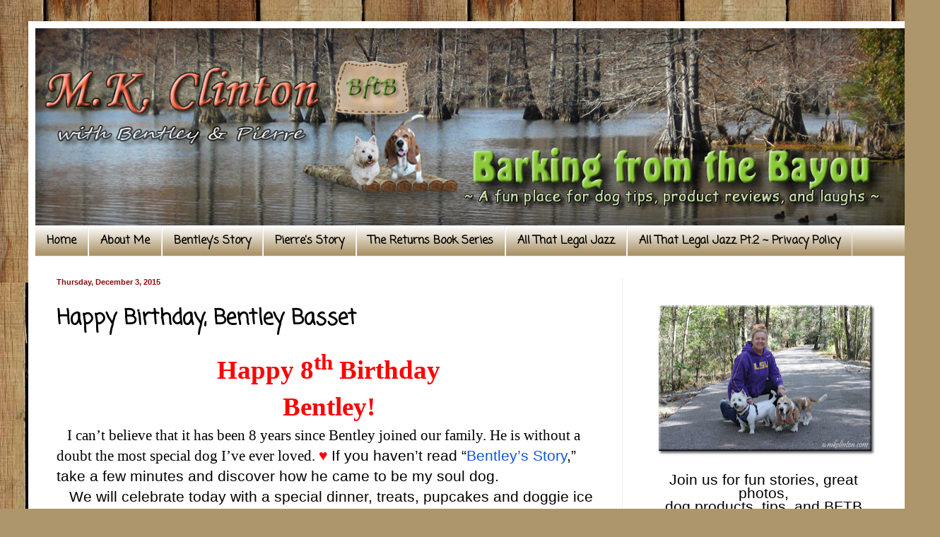

--- FILE ---
content_type: text/html; charset=UTF-8
request_url: https://www.mkclinton.com/2015/12/happy-birthday-bentley-basset.html
body_size: 36517
content:
<!DOCTYPE html>
<html class='v2' dir='ltr' xmlns='http://www.w3.org/1999/xhtml' xmlns:b='http://www.google.com/2005/gml/b' xmlns:data='http://www.google.com/2005/gml/data' xmlns:expr='http://www.google.com/2005/gml/expr'>
<head>
<link href='https://www.blogger.com/static/v1/widgets/335934321-css_bundle_v2.css' rel='stylesheet' type='text/css'/>
<meta content='width=1100' name='viewport'/>
<meta content='text/html; charset=UTF-8' http-equiv='Content-Type'/>
<meta content='blogger' name='generator'/>
<link href='https://www.mkclinton.com/favicon.ico' rel='icon' type='image/x-icon'/>
<link href='https://www.mkclinton.com/2015/12/happy-birthday-bentley-basset.html' rel='canonical'/>
<link rel="alternate" type="application/atom+xml" title="Barking from the Bayou - Atom" href="https://www.mkclinton.com/feeds/posts/default" />
<link rel="alternate" type="application/rss+xml" title="Barking from the Bayou - RSS" href="https://www.mkclinton.com/feeds/posts/default?alt=rss" />
<link rel="service.post" type="application/atom+xml" title="Barking from the Bayou - Atom" href="https://www.blogger.com/feeds/660403021590106773/posts/default" />

<link rel="alternate" type="application/atom+xml" title="Barking from the Bayou - Atom" href="https://www.mkclinton.com/feeds/7431036512301632471/comments/default" />
<!--Can't find substitution for tag [blog.ieCssRetrofitLinks]-->
<link href='https://i.ytimg.com/vi/5a1xYEfY97k/hqdefault.jpg' rel='image_src'/>
<meta content='We are celebrating Bentley&#39;s 8th birthday with a cute video.' name='description'/>
<meta content='https://www.mkclinton.com/2015/12/happy-birthday-bentley-basset.html' property='og:url'/>
<meta content='Happy Birthday, Bentley Basset ' property='og:title'/>
<meta content='We are celebrating Bentley&#39;s 8th birthday with a cute video.' property='og:description'/>
<meta content='https://lh3.googleusercontent.com/blogger_img_proxy/AEn0k_t_lk5ZNt_Uo2jMps_DbaAMYKW6WeUoxhny3AHEyC7F1rQi0wfagbluprE2YWpwNJfdrVPbBhSP3xIrheNErTOa-Zkx_b0u1-z64C23je08JT5T=w1200-h630-n-k-no-nu' property='og:image'/>
<meta content='A FUN PLACE FOR DOG TIPS PRODUCT REVIEWS LAUGHS' name='description'/>
<meta content='BASSET HOUND WESTIE HUMOR BARKING FROM THE BAYOU dogs' name='keywords'/>
<meta content='M.K. CLINTON' name='author'/>
<title>
     Barking from the Bayou
    </title>
<style type='text/css'>@font-face{font-family:'Coming Soon';font-style:normal;font-weight:400;font-display:swap;src:url(//fonts.gstatic.com/s/comingsoon/v20/qWcuB6mzpYL7AJ2VfdQR1t-VWDnRsDkg.woff2)format('woff2');unicode-range:U+0000-00FF,U+0131,U+0152-0153,U+02BB-02BC,U+02C6,U+02DA,U+02DC,U+0304,U+0308,U+0329,U+2000-206F,U+20AC,U+2122,U+2191,U+2193,U+2212,U+2215,U+FEFF,U+FFFD;}</style>
<style id='page-skin-1' type='text/css'><!--
/*
-----------------------------------------------
Blogger Template Style
Name:     Simple
Designer: Josh Peterson
URL:      www.noaesthetic.com
----------------------------------------------- */
/* Variable definitions
====================
<Variable name="keycolor" description="Main Color" type="color" default="#66bbdd"/>
<Group description="Page Text" selector="body">
<Variable name="body.font" description="Font" type="font"
default="normal normal 12px Arial, Tahoma, Helvetica, FreeSans, sans-serif"/>
<Variable name="body.text.color" description="Text Color" type="color" default="#222222"/>
</Group>
<Group description="Backgrounds" selector=".body-fauxcolumns-outer">
<Variable name="body.background.color" description="Outer Background" type="color" default="#66bbdd"/>
<Variable name="content.background.color" description="Main Background" type="color" default="#ffffff"/>
<Variable name="header.background.color" description="Header Background" type="color" default="transparent"/>
</Group>
<Group description="Links" selector=".main-outer">
<Variable name="link.color" description="Link Color" type="color" default="#2288bb"/>
<Variable name="link.visited.color" description="Visited Color" type="color" default="#888888"/>
<Variable name="link.hover.color" description="Hover Color" type="color" default="#33aaff"/>
</Group>
<Group description="Blog Title" selector=".header h1">
<Variable name="header.font" description="Font" type="font"
default="normal normal 60px Arial, Tahoma, Helvetica, FreeSans, sans-serif"/>
<Variable name="header.text.color" description="Title Color" type="color" default="#3399bb" />
</Group>
<Group description="Blog Description" selector=".header .description">
<Variable name="description.text.color" description="Description Color" type="color"
default="#777777" />
</Group>
<Group description="Tabs Text" selector=".tabs-inner .widget li a">
<Variable name="tabs.font" description="Font" type="font"
default="normal normal 14px Arial, Tahoma, Helvetica, FreeSans, sans-serif"/>
<Variable name="tabs.text.color" description="Text Color" type="color" default="#999999"/>
<Variable name="tabs.selected.text.color" description="Selected Color" type="color" default="#000000"/>
</Group>
<Group description="Tabs Background" selector=".tabs-outer .PageList">
<Variable name="tabs.background.color" description="Background Color" type="color" default="#f5f5f5"/>
<Variable name="tabs.selected.background.color" description="Selected Color" type="color" default="#eeeeee"/>
</Group>
<Group description="Post Title" selector="h3.post-title, .comments h4">
<Variable name="post.title.font" description="Font" type="font"
default="normal normal 22px Arial, Tahoma, Helvetica, FreeSans, sans-serif"/>
</Group>
<Group description="Date Header" selector=".date-header">
<Variable name="date.header.color" description="Text Color" type="color"
default="#000000"/>
<Variable name="date.header.background.color" description="Background Color" type="color"
default="transparent"/>
<Variable name="date.header.font" description="Text Font" type="font"
default="normal bold 11px Arial, Tahoma, Helvetica, FreeSans, sans-serif"/>
<Variable name="date.header.padding" description="Date Header Padding" type="string" default="inherit"/>
<Variable name="date.header.letterspacing" description="Date Header Letter Spacing" type="string" default="inherit"/>
<Variable name="date.header.margin" description="Date Header Margin" type="string" default="inherit"/>
</Group>
<Group description="Post Footer" selector=".post-footer">
<Variable name="post.footer.text.color" description="Text Color" type="color" default="#666666"/>
<Variable name="post.footer.background.color" description="Background Color" type="color"
default="#f9f9f9"/>
<Variable name="post.footer.border.color" description="Shadow Color" type="color" default="#eeeeee"/>
</Group>
<Group description="Gadgets" selector="h2">
<Variable name="widget.title.font" description="Title Font" type="font"
default="normal bold 11px Arial, Tahoma, Helvetica, FreeSans, sans-serif"/>
<Variable name="widget.title.text.color" description="Title Color" type="color" default="#000000"/>
<Variable name="widget.alternate.text.color" description="Alternate Color" type="color" default="#999999"/>
</Group>
<Group description="Images" selector=".main-inner">
<Variable name="image.background.color" description="Background Color" type="color" default="#ffffff"/>
<Variable name="image.border.color" description="Border Color" type="color" default="#eeeeee"/>
<Variable name="image.text.color" description="Caption Text Color" type="color" default="#000000"/>
</Group>
<Group description="Accents" selector=".content-inner">
<Variable name="body.rule.color" description="Separator Line Color" type="color" default="#eeeeee"/>
<Variable name="tabs.border.color" description="Tabs Border Color" type="color" default="#efefef"/>
</Group>
<Variable name="body.background" description="Body Background" type="background"
color="#f9e100" default="$(color) none repeat scroll top left"/>
<Variable name="body.background.override" description="Body Background Override" type="string" default=""/>
<Variable name="body.background.gradient.cap" description="Body Gradient Cap" type="url"
default="url(//www.blogblog.com/1kt/simple/gradients_light.png)"/>
<Variable name="body.background.gradient.tile" description="Body Gradient Tile" type="url"
default="url(//www.blogblog.com/1kt/simple/body_gradient_tile_light.png)"/>
<Variable name="content.background.color.selector" description="Content Background Color Selector" type="string" default=".content-inner"/>
<Variable name="content.padding" description="Content Padding" type="length" default="10px"/>
<Variable name="content.padding.horizontal" description="Content Horizontal Padding" type="length" default="10px"/>
<Variable name="content.shadow.spread" description="Content Shadow Spread" type="length" default="40px"/>
<Variable name="content.shadow.spread.webkit" description="Content Shadow Spread (WebKit)" type="length" default="5px"/>
<Variable name="content.shadow.spread.ie" description="Content Shadow Spread (IE)" type="length" default="10px"/>
<Variable name="main.border.width" description="Main Border Width" type="length" default="0"/>
<Variable name="header.background.gradient" description="Header Gradient" type="url" default="none"/>
<Variable name="header.shadow.offset.left" description="Header Shadow Offset Left" type="length" default="-1px"/>
<Variable name="header.shadow.offset.top" description="Header Shadow Offset Top" type="length" default="-1px"/>
<Variable name="header.shadow.spread" description="Header Shadow Spread" type="length" default="1px"/>
<Variable name="header.padding" description="Header Padding" type="length" default="30px"/>
<Variable name="header.border.size" description="Header Border Size" type="length" default="1px"/>
<Variable name="header.bottom.border.size" description="Header Bottom Border Size" type="length" default="0"/>
<Variable name="header.border.horizontalsize" description="Header Horizontal Border Size" type="length" default="0"/>
<Variable name="description.text.size" description="Description Text Size" type="string" default="140%"/>
<Variable name="tabs.margin.top" description="Tabs Margin Top" type="length" default="0" />
<Variable name="tabs.margin.side" description="Tabs Side Margin" type="length" default="30px" />
<Variable name="tabs.background.gradient" description="Tabs Background Gradient" type="url"
default="url(//www.blogblog.com/1kt/simple/gradients_light.png)"/>
<Variable name="tabs.border.width" description="Tabs Border Width" type="length" default="1px"/>
<Variable name="tabs.bevel.border.width" description="Tabs Bevel Border Width" type="length" default="1px"/>
<Variable name="post.margin.bottom" description="Post Bottom Margin" type="length" default="25px"/>
<Variable name="image.border.small.size" description="Image Border Small Size" type="length" default="2px"/>
<Variable name="image.border.large.size" description="Image Border Large Size" type="length" default="5px"/>
<Variable name="page.width.selector" description="Page Width Selector" type="string" default=".region-inner"/>
<Variable name="page.width" description="Page Width" type="string" default="auto"/>
<Variable name="main.section.margin" description="Main Section Margin" type="length" default="15px"/>
<Variable name="main.padding" description="Main Padding" type="length" default="15px"/>
<Variable name="main.padding.top" description="Main Padding Top" type="length" default="30px"/>
<Variable name="main.padding.bottom" description="Main Padding Bottom" type="length" default="30px"/>
<Variable name="paging.background"
color="#ffffff"
description="Background of blog paging area" type="background"
default="transparent none no-repeat scroll top center"/>
<Variable name="footer.bevel" description="Bevel border length of footer" type="length" default="0"/>
<Variable name="mobile.background.overlay" description="Mobile Background Overlay" type="string"
default="transparent none repeat scroll top left"/>
<Variable name="mobile.background.size" description="Mobile Background Size" type="string" default="auto"/>
<Variable name="mobile.button.color" description="Mobile Button Color" type="color" default="#ffffff" />
<Variable name="startSide" description="Side where text starts in blog language" type="automatic" default="left"/>
<Variable name="endSide" description="Side where text ends in blog language" type="automatic" default="right"/>
*/
/* Content
----------------------------------------------- */
body {
font: normal normal 12px Verdana, Geneva, sans-serif;
color: #000000;
background: #ad966c url(//themes.googleusercontent.com/image?id=1ZygE97_U_mmMOtoTGkMZll-JNbyfsqhAUw6zsMRGgk4ZzWbQsBOLV5GkQDV8YuZ0THk0) repeat scroll top center /* Credit: andynwt (http://www.istockphoto.com/googleimages.php?id=8047432&platform=blogger) */;
padding: 0 40px 40px 40px;
}
html body .region-inner {
min-width: 0;
max-width: 100%;
width: auto;
}
h2 {
font-size: 22px;
}
a:link {
text-decoration:none;
color: #1056d7;
}
a:visited {
text-decoration:none;
color: #299629;
}
a:hover {
text-decoration:underline;
color: #0ec10e;
}
.body-fauxcolumn-outer .fauxcolumn-inner {
background: transparent none repeat scroll top left;
_background-image: none;
}
.body-fauxcolumn-outer .cap-top {
position: absolute;
z-index: 1;
height: 400px;
width: 100%;
background: #ad966c url(//themes.googleusercontent.com/image?id=1ZygE97_U_mmMOtoTGkMZll-JNbyfsqhAUw6zsMRGgk4ZzWbQsBOLV5GkQDV8YuZ0THk0) repeat scroll top center /* Credit: andynwt (http://www.istockphoto.com/googleimages.php?id=8047432&platform=blogger) */;
}
.body-fauxcolumn-outer .cap-top .cap-left {
width: 100%;
background: transparent none repeat-x scroll top left;
_background-image: none;
}
.content-outer {
-moz-box-shadow: 0 0 40px rgba(0, 0, 0, .15);
-webkit-box-shadow: 0 0 5px rgba(0, 0, 0, .15);
-goog-ms-box-shadow: 0 0 10px #333333;
box-shadow: 0 0 40px rgba(0, 0, 0, .15);
margin-bottom: 1px;
}
.content-inner {
padding: 10px 10px;
}
.content-inner {
background-color: #ffffff;
}
/* Header
----------------------------------------------- */
.header-outer {
background: #d79111 url(//www.blogblog.com/1kt/simple/gradients_light.png) repeat-x scroll 0 -400px;
_background-image: none;
}
.Header h1 {
font: normal normal 60px Arial, Tahoma, Helvetica, FreeSans, sans-serif;
color: #ffffff;
text-shadow: 1px 2px 3px rgba(0, 0, 0, .2);
}
.Header h1 a {
color: #ffffff;
}
.Header .description {
font-size: 140%;
color: #ffffff;
}
.header-inner .Header .titlewrapper {
padding: 22px 30px;
}
.header-inner .Header .descriptionwrapper {
padding: 0 30px;
}
/* Tabs
----------------------------------------------- */
.tabs-inner .section:first-child {
border-top: 0 solid #ebebeb;
}
.tabs-inner .section:first-child ul {
margin-top: -0;
border-top: 0 solid #ebebeb;
border-left: 0 solid #ebebeb;
border-right: 0 solid #ebebeb;
}
.tabs-inner .widget ul {
background: #ad966c url(//www.blogblog.com/1kt/simple/gradients_light.png) repeat-x scroll 0 -800px;
_background-image: none;
border-bottom: 1px solid #ebebeb;
margin-top: 0;
margin-left: -30px;
margin-right: -30px;
}
.tabs-inner .widget li a {
display: inline-block;
padding: .6em 1em;
font: normal bold 16px Coming Soon;
color: #000000;
border-left: 1px solid #ffffff;
border-right: 1px solid #ebebeb;
}
.tabs-inner .widget li:first-child a {
border-left: none;
}
.tabs-inner .widget li.selected a, .tabs-inner .widget li a:hover {
color: #783f04;
background-color: #efefef;
text-decoration: none;
}
/* Columns
----------------------------------------------- */
.main-outer {
border-top: 0 solid #efefef;
}
.fauxcolumn-left-outer .fauxcolumn-inner {
border-right: 1px solid #efefef;
}
.fauxcolumn-right-outer .fauxcolumn-inner {
border-left: 1px solid #efefef;
}
/* Headings
----------------------------------------------- */
div.widget > h2,
div.widget h2.title {
margin: 0 0 1em 0;
font: normal bold 14px Coming Soon;
color: #000000;
}
/* Widgets
----------------------------------------------- */
.widget .zippy {
color: #9c9c9c;
text-shadow: 2px 2px 1px rgba(0, 0, 0, .1);
}
.widget .popular-posts ul {
list-style: none;
}
/* Posts
----------------------------------------------- */
h2.date-header {
font: normal bold 11px Arial, Tahoma, Helvetica, FreeSans, sans-serif;
}
.date-header span {
background-color: transparent;
color: #811010;
padding: inherit;
letter-spacing: inherit;
margin: inherit;
}
.main-inner {
padding-top: 30px;
padding-bottom: 30px;
}
.main-inner .column-center-inner {
padding: 0 15px;
}
.main-inner .column-center-inner .section {
margin: 0 15px;
}
.post {
margin: 0 0 25px 0;
}
h3.post-title, .comments h4 {
font: normal bold 30px Coming Soon;
margin: .75em 0 0;
}
.post-body {
font-size: 110%;
line-height: 1.4;
position: relative;
}
.post-body img, .post-body .tr-caption-container, .Profile img, .Image img,
.BlogList .item-thumbnail img {
padding: 2px;
background: #ffffff;
border: 1px solid #efefef;
-moz-box-shadow: 1px 1px 5px rgba(0, 0, 0, .1);
-webkit-box-shadow: 1px 1px 5px rgba(0, 0, 0, .1);
box-shadow: 1px 1px 5px rgba(0, 0, 0, .1);
}
.post-body img, .post-body .tr-caption-container {
padding: 5px;
}
.post-body .tr-caption-container {
color: #000000;
}
.post-body .tr-caption-container img {
padding: 0;
background: transparent;
border: none;
-moz-box-shadow: 0 0 0 rgba(0, 0, 0, .1);
-webkit-box-shadow: 0 0 0 rgba(0, 0, 0, .1);
box-shadow: 0 0 0 rgba(0, 0, 0, .1);
}
.post-header {
margin: 0 0 1.5em;
line-height: 1.6;
font-size: 90%;
}
.post-footer {
margin: 20px -2px 0;
padding: 5px 10px;
color: #6d6d6d;
background-color: #fafafa;
border-bottom: 1px solid #efefef;
line-height: 1.6;
font-size: 90%;
}
#comments .comment-author {
padding-top: 1.5em;
border-top: 1px solid #efefef;
background-position: 0 1.5em;
}
#comments .comment-author:first-child {
padding-top: 0;
border-top: none;
}
.avatar-image-container {
margin: .2em 0 0;
}
#comments .avatar-image-container img {
border: 1px solid #efefef;
}
/* Comments
----------------------------------------------- */
.comments .comments-content .icon.blog-author {
background-repeat: no-repeat;
background-image: url([data-uri]);
}
.comments .comments-content .loadmore a {
border-top: 1px solid #9c9c9c;
border-bottom: 1px solid #9c9c9c;
}
.comments .comment-thread.inline-thread {
background-color: #fafafa;
}
.comments .continue {
border-top: 2px solid #9c9c9c;
}
/* Accents
---------------------------------------------- */
.section-columns td.columns-cell {
border-left: 1px solid #efefef;
}
.blog-pager {
background: transparent none no-repeat scroll top center;
}
.blog-pager-older-link, .home-link,
.blog-pager-newer-link {
background-color: #ffffff;
padding: 5px;
}
.footer-outer {
border-top: 0 dashed #bbbbbb;
}
/* Mobile
----------------------------------------------- */
body.mobile  {
background-size: auto;
}
.mobile .body-fauxcolumn-outer {
background: transparent none repeat scroll top left;
}
.mobile .body-fauxcolumn-outer .cap-top {
background-size: 100% auto;
}
.mobile .content-outer {
-webkit-box-shadow: 0 0 3px rgba(0, 0, 0, .15);
box-shadow: 0 0 3px rgba(0, 0, 0, .15);
}
body.mobile .AdSense {
margin: 0 -40px;
}
.mobile .tabs-inner .widget ul {
margin-left: 0;
margin-right: 0;
}
.mobile .post {
margin: 0;
}
.mobile .main-inner .column-center-inner .section {
margin: 0;
}
.mobile .date-header span {
padding: 0.1em 10px;
margin: 0 -10px;
}
.mobile h3.post-title {
margin: 0;
}
.mobile .blog-pager {
background: transparent none no-repeat scroll top center;
}
.mobile .footer-outer {
border-top: none;
}
.mobile .main-inner, .mobile .footer-inner {
background-color: #ffffff;
}
.mobile-index-contents {
color: #000000;
}
.mobile-link-button {
background-color: #1056d7;
}
.mobile-link-button a:link, .mobile-link-button a:visited {
color: #ffffff;
}
.mobile .tabs-inner .section:first-child {
border-top: none;
}
.mobile .tabs-inner .PageList .widget-content {
background-color: #efefef;
color: #783f04;
border-top: 1px solid #ebebeb;
border-bottom: 1px solid #ebebeb;
}
.mobile .tabs-inner .PageList .widget-content .pagelist-arrow {
border-left: 1px solid #ebebeb;
}

--></style>
<style id='template-skin-1' type='text/css'><!--
body {
min-width: 1250px;
}
.content-outer, .content-fauxcolumn-outer, .region-inner {
min-width: 1250px;
max-width: 1250px;
_width: 1250px;
}
.main-inner .columns {
padding-left: 0px;
padding-right: 400px;
}
.main-inner .fauxcolumn-center-outer {
left: 0px;
right: 400px;
/* IE6 does not respect left and right together */
_width: expression(this.parentNode.offsetWidth -
parseInt("0px") -
parseInt("400px") + 'px');
}
.main-inner .fauxcolumn-left-outer {
width: 0px;
}
.main-inner .fauxcolumn-right-outer {
width: 400px;
}
.main-inner .column-left-outer {
width: 0px;
right: 100%;
margin-left: -0px;
}
.main-inner .column-right-outer {
width: 400px;
margin-right: -400px;
}
#layout {
min-width: 0;
}
#layout .content-outer {
min-width: 0;
width: 800px;
}
#layout .region-inner {
min-width: 0;
width: auto;
}
--></style>
<script type='text/javascript'>
        (function(i,s,o,g,r,a,m){i['GoogleAnalyticsObject']=r;i[r]=i[r]||function(){
        (i[r].q=i[r].q||[]).push(arguments)},i[r].l=1*new Date();a=s.createElement(o),
        m=s.getElementsByTagName(o)[0];a.async=1;a.src=g;m.parentNode.insertBefore(a,m)
        })(window,document,'script','https://www.google-analytics.com/analytics.js','ga');
        ga('create', 'UA-51006310-1', 'auto', 'blogger');
        ga('blogger.send', 'pageview');
      </script>
<link href='https://www.blogger.com/dyn-css/authorization.css?targetBlogID=660403021590106773&amp;zx=54a8c21b-9d06-4ce6-a5ab-0c17e758bfae' media='none' onload='if(media!=&#39;all&#39;)media=&#39;all&#39;' rel='stylesheet'/><noscript><link href='https://www.blogger.com/dyn-css/authorization.css?targetBlogID=660403021590106773&amp;zx=54a8c21b-9d06-4ce6-a5ab-0c17e758bfae' rel='stylesheet'/></noscript>
<meta name='google-adsense-platform-account' content='ca-host-pub-1556223355139109'/>
<meta name='google-adsense-platform-domain' content='blogspot.com'/>

</head>
<!-- Go to www.addthis.com/dashboard to customize your tools -->
<script async='async' src='//s7.addthis.com/js/300/addthis_widget.js#pubid=ra-5509c2ba0810448d' type='text/javascript'></script>
<body class='loading'>
<div class='navbar no-items section' id='navbar'>
</div>
<div class='body-fauxcolumns'>
<div class='fauxcolumn-outer body-fauxcolumn-outer'>
<div class='cap-top'>
<div class='cap-left'></div>
<div class='cap-right'></div>
</div>
<div class='fauxborder-left'>
<div class='fauxborder-right'></div>
<div class='fauxcolumn-inner'>
</div>
</div>
<div class='cap-bottom'>
<div class='cap-left'></div>
<div class='cap-right'></div>
</div>
</div>
</div>
<div class='content'>
<div class='content-fauxcolumns'>
<div class='fauxcolumn-outer content-fauxcolumn-outer'>
<div class='cap-top'>
<div class='cap-left'></div>
<div class='cap-right'></div>
</div>
<div class='fauxborder-left'>
<div class='fauxborder-right'></div>
<div class='fauxcolumn-inner'>
</div>
</div>
<div class='cap-bottom'>
<div class='cap-left'></div>
<div class='cap-right'></div>
</div>
</div>
</div>
<div class='content-outer'>
<div class='content-cap-top cap-top'>
<div class='cap-left'></div>
<div class='cap-right'></div>
</div>
<div class='fauxborder-left content-fauxborder-left'>
<div class='fauxborder-right content-fauxborder-right'></div>
<div class='content-inner'>
<header>
<div class='header-outer'>
<div class='header-cap-top cap-top'>
<div class='cap-left'></div>
<div class='cap-right'></div>
</div>
<div class='fauxborder-left header-fauxborder-left'>
<div class='fauxborder-right header-fauxborder-right'></div>
<div class='region-inner header-inner'>
<div class='header section' id='header'><div class='widget Header' data-version='1' id='Header1'>
<div id='header-inner'>
<a href='https://www.mkclinton.com/' style='display: block'>
<img alt='Barking from the Bayou' height='279px; ' id='Header1_headerimg' src='https://blogger.googleusercontent.com/img/a/AVvXsEgedB-7uHkblhevhOEVbG__3mCtHlZdWqSUoVrhIm9mHOqb6yLgG0_ClQ_GtWrq5Yelg9X-JWLOYlEHJE6gQfJsLVBHUDhwevC9EdVwe9mADRxu008yvcBUaR1-cokbm6Q8AD4SOljZmkXxQA5YC1lx9XwLaPVFymAvjIlc-6AFD2ZTohCCCQDJ9TqCRw=s1231' style='display: block' width='1231px; '/>
</a>
</div>
</div></div>
</div>
</div>
<div class='header-cap-bottom cap-bottom'>
<div class='cap-left'></div>
<div class='cap-right'></div>
</div>
</div>
</header>
<div class='tabs-outer'>
<div class='tabs-cap-top cap-top'>
<div class='cap-left'></div>
<div class='cap-right'></div>
</div>
<div class='fauxborder-left tabs-fauxborder-left'>
<div class='fauxborder-right tabs-fauxborder-right'></div>
<div class='region-inner tabs-inner'>
<div class='tabs section' id='crosscol'><div class='widget PageList' data-version='1' id='PageList1'>
<h2>
Pages
</h2>
<div class='widget-content'>
<ul>
<li>
<a href='https://www.mkclinton.com/'>
Home
</a>
</li>
<li>
<a href='https://www.mkclinton.com/p/about-me.html'>
About Me
</a>
</li>
<li>
<a href='https://www.mkclinton.com/p/bentleys-story.html'>
Bentley's Story
</a>
</li>
<li>
<a href='https://www.mkclinton.com/p/i-cant-believe-pierre-is-already-six.html'>
Pierre&#39;s Story
</a>
</li>
<li>
<a href='https://www.mkclinton.com/p/the-returns-book-series.html'>
The Returns Book Series
</a>
</li>
<li>
<a href='https://www.mkclinton.com/p/all-that-legal.html'>
All That Legal Jazz
</a>
</li>
<li>
<a href='https://www.mkclinton.com/p/thisprivacy-policy-explains-manner-in.html'>
All That Legal Jazz Pt.2 ~ Privacy Policy
</a>
</li>
</ul>
<div class='clear'></div>
</div>
</div></div>
<div class='tabs no-items section' id='crosscol-overflow'></div>
</div>
</div>
<div class='tabs-cap-bottom cap-bottom'>
<div class='cap-left'></div>
<div class='cap-right'></div>
</div>
</div>
<div class='main-outer'>
<div class='main-cap-top cap-top'>
<div class='cap-left'></div>
<div class='cap-right'></div>
</div>
<div class='fauxborder-left main-fauxborder-left'>
<div class='fauxborder-right main-fauxborder-right'></div>
<div class='region-inner main-inner'>
<div class='columns fauxcolumns'>
<div class='fauxcolumn-outer fauxcolumn-center-outer'>
<div class='cap-top'>
<div class='cap-left'></div>
<div class='cap-right'></div>
</div>
<div class='fauxborder-left'>
<div class='fauxborder-right'></div>
<div class='fauxcolumn-inner'>
</div>
</div>
<div class='cap-bottom'>
<div class='cap-left'></div>
<div class='cap-right'></div>
</div>
</div>
<div class='fauxcolumn-outer fauxcolumn-left-outer'>
<div class='cap-top'>
<div class='cap-left'></div>
<div class='cap-right'></div>
</div>
<div class='fauxborder-left'>
<div class='fauxborder-right'></div>
<div class='fauxcolumn-inner'>
</div>
</div>
<div class='cap-bottom'>
<div class='cap-left'></div>
<div class='cap-right'></div>
</div>
</div>
<div class='fauxcolumn-outer fauxcolumn-right-outer'>
<div class='cap-top'>
<div class='cap-left'></div>
<div class='cap-right'></div>
</div>
<div class='fauxborder-left'>
<div class='fauxborder-right'></div>
<div class='fauxcolumn-inner'>
</div>
</div>
<div class='cap-bottom'>
<div class='cap-left'></div>
<div class='cap-right'></div>
</div>
</div>
<!-- corrects IE6 width calculation -->
<div class='columns-inner'>
<div class='column-center-outer'>
<div class='column-center-inner'>
<div class='main section' id='main'><div class='widget Blog' data-version='1' id='Blog1'>
<div class='blog-posts hfeed'>
<!--Can't find substitution for tag [defaultAdStart]-->

                                        <div class="date-outer">
                                      
<h2 class='date-header'>
<span>
Thursday, December 3, 2015
</span>
</h2>

                                        <div class="date-posts">
                                      
<div class='post-outer'>
<div class='post hentry' itemprop='blogPost' itemscope='itemscope' itemtype='http://schema.org/BlogPosting'>
<meta content='https://i.ytimg.com/vi/5a1xYEfY97k/hqdefault.jpg' itemprop='image_url'/>
<meta content='660403021590106773' itemprop='blogId'/>
<meta content='7431036512301632471' itemprop='postId'/>
<a name='7431036512301632471'></a>
<h3 class='post-title entry-title' itemprop='name'>
Happy Birthday, Bentley Basset 
</h3>
<div class='post-header'>
<div class='post-header-line-1'></div>
</div>
<div class='post-body entry-content' id='post-body-7431036512301632471' itemprop='articleBody'>
<div style="text-align: center;">
<div align="center" class="MsoNormal">
<div class="separator" style="clear: both; text-align: center;">
</div>
<b><span style="color: red; font-family: &quot;lucida calligraphy&quot;; font-size: 28.0pt;">Happy 8<sup>th</sup> Birthday<o:p></o:p></span></b></div>
<div align="center" class="MsoNormal">
<b><span style="color: red; font-family: &quot;lucida calligraphy&quot;; font-size: 28.0pt;">Bentley!<o:p></o:p></span></b></div>
<div class="MsoNormal">
<div style="text-align: left;">
<span style="font-family: &quot;verdana&quot; , &quot;sans-serif&quot;; font-size: 16.0pt;">&nbsp; &nbsp;I can&#8217;t believe that it has been 8 years since Bentley joined our family. He is without a doubt the most special dog I&#8217;ve ever loved. </span><span lang="KO" style="color: red; font-size: 16.0pt; mso-ascii-font-family: Arial; mso-bidi-font-family: Arial; mso-fareast-font-family: Calibri; mso-fareast-language: KO; mso-fareast-theme-font: minor-latin; mso-hansi-font-family: Arial;">&#9829;</span><span lang="KO" style="font-family: &quot;arial&quot; , &quot;sans-serif&quot;; font-size: 16.0pt; mso-fareast-font-family: Calibri; mso-fareast-language: KO; mso-fareast-theme-font: minor-latin;"> </span><span style="font-family: &quot;arial&quot; , &quot;sans-serif&quot;; font-size: 16.0pt; mso-fareast-font-family: Calibri; mso-fareast-language: KO; mso-fareast-theme-font: minor-latin;">If you haven&#8217;t read &#8220;<a href="http://www.mkclinton.com/p/bentleys-story.html" rel="nofollow" target="_blank">Bentley&#8217;s Story</a>,&#8221; take a few minutes and discover how he came to be my soul dog.<o:p></o:p></span></div>
</div>
<div class="MsoNormal">
<div style="text-align: left;">
<span style="font-family: &quot;arial&quot; , &quot;sans-serif&quot;; font-size: 16.0pt; mso-fareast-font-family: Calibri; mso-fareast-language: KO; mso-fareast-theme-font: minor-latin;">&nbsp; &nbsp;We will celebrate today with a special dinner, treats, pupcakes and doggie ice cream. Oh, did I mention presents? Yes, he has a few gifts to enjoy. It should be a very fun day! <o:p></o:p></span></div>
</div>
<br />
<div class="MsoNormal">
<span style="font-family: &quot;arial&quot; , &quot;sans-serif&quot;; font-size: 16.0pt; mso-fareast-font-family: Calibri; mso-fareast-language: KO; mso-fareast-theme-font: minor-latin;">I made this birthday video in honor of his special day. I hope that you like it.<o:p></o:p></span></div>
<iframe allowfullscreen="" frameborder="0" height="344" src="https://www.youtube.com/embed/5a1xYEfY97k" width="459"></iframe><br />
<div class="MsoNormal">
<span style="font-family: &quot;arial&quot; , &quot;sans-serif&quot;; font-size: 16.0pt; mso-fareast-font-family: Calibri; mso-fareast-language: KO; mso-fareast-theme-font: minor-latin;">Be sure to stop back tomorrow for party pictures.</span><br />
<a name="more"></a></div>
<div class="MsoNormal">
<span style="font-family: &quot;arial&quot; , &quot;sans-serif&quot;; font-size: 16.0pt; mso-fareast-font-family: Calibri; mso-fareast-language: KO; mso-fareast-theme-font: minor-latin;">How do you celebrate your birthday?</span><br />
<div style="text-align: left;">
<span style="font-family: &quot;arial&quot; , &quot;sans-serif&quot;; font-size: 16.0pt; mso-fareast-font-family: Calibri; mso-fareast-language: KO; mso-fareast-theme-font: minor-latin;">&nbsp;</span><span style="font-family: &quot;arial&quot; , sans-serif; font-size: 16pt; text-align: center;">Tweet Me </span><span style="font-family: &quot;segoe ui symbol&quot; , sans-serif; font-size: 16pt; text-align: center;">&#9786;</span></div>
<div class="MsoNormal">
<span style="font-family: &quot;segoe ui symbol&quot; , &quot;sans-serif&quot;; font-size: 16.0pt; mso-bidi-font-family: Arial; mso-fareast-font-family: Calibri; mso-fareast-language: KO; mso-fareast-theme-font: minor-latin;"><o:p></o:p></span></div>
<blockquote class="twitter-tweet" lang="en">
<div dir="ltr" lang="en">
Stop by Barking from the Bayou and wish Bentley a <a href="https://twitter.com/hashtag/HappyBirthday?src=hash">#HappyBirthday</a>! He is 8 years old today. <a href="https://twitter.com/hashtag/BassetHoundBirthday?src=hash">#BassetHoundBirthday</a> <a href="https://t.co/Xfi6QLQ2lW">https://t.co/Xfi6QLQ2lW</a></div>
&#8212; M. K.Clinton (@mk_clinton) <a href="https://twitter.com/mk_clinton/status/672319235079536641">December 3, 2015</a></blockquote>
<script async="" charset="utf-8" src="//platform.twitter.com/widgets.js"></script>

<br />
<div style="text-align: left;">
<div class="separator" style="clear: both; text-align: center;">
<a href="https://blogger.googleusercontent.com/img/b/R29vZ2xl/AVvXsEiRzylRlZBXNjFH1TFPcgwOPY2i8EjcM30xv4NtkNAZBN7WyJcOe6-LgOiOxpTzBFieU8vLzp3ETo7mAoVTWndedtmYUrQCcpbWYIrhxhYbpcTS5ajuUZMk_nAU8YYjuDiROKcSSiqbhDPD/s1600/birthday+cake.JPG" imageanchor="1" style="margin-left: 1em; margin-right: 1em;"><img border="0" src="https://blogger.googleusercontent.com/img/b/R29vZ2xl/AVvXsEiRzylRlZBXNjFH1TFPcgwOPY2i8EjcM30xv4NtkNAZBN7WyJcOe6-LgOiOxpTzBFieU8vLzp3ETo7mAoVTWndedtmYUrQCcpbWYIrhxhYbpcTS5ajuUZMk_nAU8YYjuDiROKcSSiqbhDPD/s1600/birthday+cake.JPG" /></a></div>
<div class="separator" style="clear: both; text-align: center;">
<span style="background-color: white; font-family: &quot;verdana&quot; , sans-serif; font-size: medium; line-height: 18.48px;">This is Thoughtless Thursday&#8217;s blog hop with&nbsp;</span><a href="http://www.ruckustheeskie.com/" rel="nofollow" style="background-color: white; color: #299629; font-family: verdana, sans-serif; font-size: large; line-height: 18.48px; text-decoration: none;" target="_blank">Ruckus the Eskie</a><span style="background-color: white; font-family: &quot;verdana&quot; , sans-serif; font-size: medium; line-height: 18.48px;">,&nbsp;</span><a href="http://www.ownedbyahusky.ca/" rel="nofollow" style="background-color: white; color: #299629; font-family: verdana, sans-serif; font-size: large; line-height: 18.48px; text-decoration: none;" target="_blank">Love is being owned by a Husky</a><span style="background-color: white; font-family: &quot;verdana&quot; , sans-serif; font-size: medium; line-height: 18.48px;">, and me! No fancy rules and no need to think&#8230;just link!</span></div>
<div class="separator" style="clear: both; text-align: center;">
<a href="https://blogger.googleusercontent.com/img/b/R29vZ2xl/AVvXsEgTFe5Vew-pBJvFLKfNTRpAaIPqUOilF-hxlZmpuZ-V40aexM6ioTKkyaQ68HB9WyJS2fHTwxSxrfuesJVR5AdXIt5dk5waevSa47aLGGqCPfIaCmSitG9_2_A5fYCPaL9zv4r0rkUo0ev2/s1600/thoughtless_thursday_badge_bw.jpg" imageanchor="1" style="margin-left: 1em; margin-right: 1em;"><img border="0" src="https://blogger.googleusercontent.com/img/b/R29vZ2xl/AVvXsEgTFe5Vew-pBJvFLKfNTRpAaIPqUOilF-hxlZmpuZ-V40aexM6ioTKkyaQ68HB9WyJS2fHTwxSxrfuesJVR5AdXIt5dk5waevSa47aLGGqCPfIaCmSitG9_2_A5fYCPaL9zv4r0rkUo0ev2/s1600/thoughtless_thursday_badge_bw.jpg" /></a></div>
<div class="separator" style="clear: both; text-align: center;">
<span style="background-color: white; font-family: &quot;verdana&quot; , sans-serif; font-size: medium; line-height: 18.48px;"><br /></span></div>
<br /></div>
<!-- start LinkyTools script -->
<script src="//www.linkytools.com/thumbnail_linky_include.aspx?id=264438" type="text/javascript"></script>
<!-- end LinkyTools script -->
</div>
</div>
<script>
(function(i,s,o,g,r,a,m){i['GoogleAnalyticsObject']=r;i[r]=i[r]||function(){
(i[r].q=i[r].q||[]).push(arguments)},i[r].l=1*new Date();a=s.createElement(o),
m=s.getElementsByTagName(o)[0];a.async=1;a.src=g;m.parentNode.insertBefore(a,m)
})(window,document,'script','//www.google-analytics.com/analytics.js','ga');
ga('create', 'UA-XXXXXX-XX', 'example.com');
ga('require', 'displayfeatures'); 
ga('send', 'pageview');
</script>
<div style='clear: both;'></div>
</div>
<div class='post-footer'>
<div class='post-footer-line post-footer-line-1'>
<span class='post-author vcard'>
Posted by
<span class='fn' itemprop='author' itemscope='itemscope' itemtype='http://schema.org/Person'>
<meta content='https://www.blogger.com/profile/14156362331542072877' itemprop='url'/>
<a class='g-profile' href='https://www.blogger.com/profile/14156362331542072877' rel='author' title='author profile'>
<span itemprop='name'>
M. K. Clinton
</span>
</a>
</span>
</span>
<span class='post-timestamp'>
at
<meta content='https://www.mkclinton.com/2015/12/happy-birthday-bentley-basset.html' itemprop='url'/>
<a class='timestamp-link' href='https://www.mkclinton.com/2015/12/happy-birthday-bentley-basset.html' rel='bookmark' title='permanent link'>
<abbr class='published' itemprop='datePublished' title='2015-12-03T01:36:00-06:00'>
1:36:00&#8239;AM
</abbr>
</a>
</span>
<span class='post-comment-link'>
</span>
<span class='post-icons'>
<span class='item-control blog-admin pid-1335550550'>
<a href='https://www.blogger.com/post-edit.g?blogID=660403021590106773&postID=7431036512301632471&from=pencil' title='Edit Post'>
<img alt='' class='icon-action' height='18' src='//img2.blogblog.com/img/icon18_edit_allbkg.gif' width='18'/>
</a>
</span>
</span>
<div class='post-share-buttons goog-inline-block'>
<a class='goog-inline-block share-button sb-email' href='https://www.blogger.com/share-post.g?blogID=660403021590106773&postID=7431036512301632471&target=email' target='_blank' title='Email This'>
<span class='share-button-link-text'>
Email This
</span>
</a>
<a class='goog-inline-block share-button sb-blog' href='https://www.blogger.com/share-post.g?blogID=660403021590106773&postID=7431036512301632471&target=blog' onclick='window.open(this.href, "_blank", "height=270,width=475"); return false;' target='_blank' title='BlogThis!'>
<span class='share-button-link-text'>
BlogThis!
</span>
</a>
<a class='goog-inline-block share-button sb-twitter' href='https://www.blogger.com/share-post.g?blogID=660403021590106773&postID=7431036512301632471&target=twitter' target='_blank' title='Share to X'>
<span class='share-button-link-text'>
Share to X
</span>
</a>
<a class='goog-inline-block share-button sb-facebook' href='https://www.blogger.com/share-post.g?blogID=660403021590106773&postID=7431036512301632471&target=facebook' onclick='window.open(this.href, "_blank", "height=430,width=640"); return false;' target='_blank' title='Share to Facebook'>
<span class='share-button-link-text'>
Share to Facebook
</span>
</a>
<a class='goog-inline-block share-button sb-pinterest' href='https://www.blogger.com/share-post.g?blogID=660403021590106773&postID=7431036512301632471&target=pinterest' target='_blank' title='Share to Pinterest'>
<span class='share-button-link-text'>
Share to Pinterest
</span>
</a>
</div>
</div>
<div class='post-footer-line post-footer-line-2'>
<span class='post-labels'>
Labels:
<a href='https://www.mkclinton.com/search/label/Basset%20Hound' rel='tag'>
Basset Hound
</a>

                                              ,
                                            
<a href='https://www.mkclinton.com/search/label/Bentley%20Basset' rel='tag'>
Bentley Basset
</a>

                                              ,
                                            
<a href='https://www.mkclinton.com/search/label/birthdays' rel='tag'>
birthdays
</a>

                                              ,
                                            
<a href='https://www.mkclinton.com/search/label/Holidays%2FCelebrations' rel='tag'>
Holidays/Celebrations
</a>

                                              ,
                                            
<a href='https://www.mkclinton.com/search/label/puppy' rel='tag'>
puppy
</a>

                                              ,
                                            
<a href='https://www.mkclinton.com/search/label/YouTube' rel='tag'>
YouTube
</a>
</span>
</div>
<div class='post-footer-line post-footer-line-3'></div>
</div>
</div>
<div class='comments' id='comments'>
<a name='comments'></a>
<h4>
40 comments
                                    :
                                  </h4>
<div class='comments-content'>
<script async='async' src='' type='text/javascript'></script>
<script type='text/javascript'>
                                  (function() {
                                    var items = null;
                                    var msgs = null;
                                    var config = {};
                                    // <![CDATA[
                                    var cursor = null;
                                    if (items && items.length > 0) {
                                      cursor = parseInt(items[items.length - 1].timestamp) + 1;
                                    }
                                    var bodyFromEntry = function(entry) {
                                      if (entry.gd$extendedProperty) {
                                        for (var k in entry.gd$extendedProperty) {
                                          if (entry.gd$extendedProperty[k].name == 'blogger.contentRemoved') {
                                            return '<span class="deleted-comment">' + entry.content.$t + '</span>';
                                          }
                                        }
                                      }
                                      return entry.content.$t;
                                    }
                                    var parse = function(data) {
                                      cursor = null;
                                      var comments = [];
                                      if (data && data.feed && data.feed.entry) {
                                        for (var i = 0, entry; entry = data.feed.entry[i]; i++) {
                                          var comment = {};
                                          // comment ID, parsed out of the original id format
                                          var id = /blog-(\d+).post-(\d+)/.exec(entry.id.$t);
                                          comment.id = id ? id[2] : null;
                                          comment.body = bodyFromEntry(entry);
                                          comment.timestamp = Date.parse(entry.published.$t) + '';
                                          if (entry.author && entry.author.constructor === Array) {
                                            var auth = entry.author[0];
                                            if (auth) {
                                              comment.author = {
                                                name: (auth.name ? auth.name.$t : undefined),
                                                profileUrl: (auth.uri ? auth.uri.$t : undefined),
                                                avatarUrl: (auth.gd$image ? auth.gd$image.src : undefined)
                                              };
                                            }
                                          }
                                          if (entry.link) {
                                            if (entry.link[2]) {
                                              comment.link = comment.permalink = entry.link[2].href;
                                            }
                                            if (entry.link[3]) {
                                              var pid = /.*comments\/default\/(\d+)\?.*/.exec(entry.link[3].href);
                                              if (pid && pid[1]) {
                                                comment.parentId = pid[1];
                                              }
                                            }
                                          }
                                          comment.deleteclass = 'item-control blog-admin';
                                          if (entry.gd$extendedProperty) {
                                            for (var k in entry.gd$extendedProperty) {
                                              if (entry.gd$extendedProperty[k].name == 'blogger.itemClass') {
                                                comment.deleteclass += ' ' + entry.gd$extendedProperty[k].value;
                                              } else if (entry.gd$extendedProperty[k].name == 'blogger.displayTime') {
                                                comment.displayTime = entry.gd$extendedProperty[k].value;
                                              }
                                            }
                                          }
                                          comments.push(comment);
                                        }
                                      }
                                      return comments;
                                    };
                                    var paginator = function(callback) {
                                      if (hasMore()) {
                                        var url = config.feed + '?alt=json&v=2&orderby=published&reverse=false&max-results=50';
                                        if (cursor) {
                                          url += '&published-min=' + new Date(cursor).toISOString();
                                        }
                                        window.bloggercomments = function(data) {
                                          var parsed = parse(data);
                                          cursor = parsed.length < 50 ? null
                                          : parseInt(parsed[parsed.length - 1].timestamp) + 1
                                          callback(parsed);
                                          window.bloggercomments = null;
                                        }
                                        url += '&callback=bloggercomments';
                                        var script = document.createElement('script');
                                        script.type = 'text/javascript';
                                        script.src = url;
                                        document.getElementsByTagName('head')[0].appendChild(script);
                                      }
                                    };
                                    var hasMore = function() {
                                      return !!cursor;
                                    };
                                    var getMeta = function(key, comment) {
                                      if ('iswriter' == key) {
                                        var matches = !!comment.author
                                        && comment.author.name == config.authorName
                                        && comment.author.profileUrl == config.authorUrl;
                                        return matches ? 'true' : '';
                                      } else if ('deletelink' == key) {
                                        return config.baseUri + '/delete-comment.g?blogID='
                                        + config.blogId + '&postID=' + comment.id;
                                      } else if ('deleteclass' == key) {
                                        return comment.deleteclass;
                                      }
                                      return '';
                                    };
                                    var replybox = null;
                                    var replyUrlParts = null;
                                    var replyParent = undefined;
                                    var onReply = function(commentId, domId) {
                                      if (replybox == null) {
                                        // lazily cache replybox, and adjust to suit this style:
                                        replybox = document.getElementById('comment-editor');
                                        if (replybox != null) {
                                          replybox.height = '250px';
                                          replybox.style.display = 'block';
                                          replyUrlParts = replybox.src.split('#');
                                        }
                                      }
                                      if (replybox && (commentId !== replyParent)) {
                                        document.getElementById(domId).insertBefore(replybox, null);
                                        replybox.src = replyUrlParts[0]
                                        + (commentId ? '&parentID=' + commentId : '')
                                        + '#' + replyUrlParts[1];
                                        replyParent = commentId;
                                      }
                                    };
                                    var hash = (window.location.hash || '#').substring(1);
                                    var startThread, targetComment;
                                    if (/^comment-form_/.test(hash)) {
                                      startThread = hash.substring('comment-form_'.length);
                                    } else if (/^c[0-9]+$/.test(hash)) {
                                      targetComment = hash.substring(1);
                                    }
                                    // Configure commenting API:
                                    var configJso = {
                                      'maxDepth': config.maxThreadDepth
                                    };
                                    var provider = {
                                      'id': config.postId,
                                      'data': items,
                                      'loadNext': paginator,
                                      'hasMore': hasMore,
                                      'getMeta': getMeta,
                                      'onReply': onReply,
                                      'rendered': true,
                                      'initComment': targetComment,
                                      'initReplyThread': startThread,
                                      'config': configJso,
                                      'messages': msgs
                                    };
                                    var render = function() {
                                      if (window.goog && window.goog.comments) {
                                        var holder = document.getElementById('comment-holder');
                                        window.goog.comments.render(holder, provider);
                                      }
                                    };
                                    // render now, or queue to render when library loads:
                                    if (window.goog && window.goog.comments) {
                                      render();
                                    } else {
                                      window.goog = window.goog || {};
                                      window.goog.comments = window.goog.comments || {};
                                      window.goog.comments.loadQueue = window.goog.comments.loadQueue || [];
                                      window.goog.comments.loadQueue.push(render);
                                    }
                                  })();
                                  // ]]>
                                </script>
<div id='comment-holder'>
<div class="comment-thread toplevel-thread"><ol id="top-ra"><li class="comment" id="c1107052397401326013"><div class="avatar-image-container"><img src="//www.blogger.com/img/blogger_logo_round_35.png" alt=""/></div><div class="comment-block"><div class="comment-header"><cite class="user"><a href="https://www.blogger.com/profile/10285699371749020406" rel="nofollow">HAZEL</a></cite><span class="icon user "></span><span class="datetime secondary-text"><a rel="nofollow" href="https://www.mkclinton.com/2015/12/happy-birthday-bentley-basset.html?showComment=1449131384759#c1107052397401326013">December 3, 2015 at 2:29&#8239;AM</a></span></div><p class="comment-content">Happy 8th Birthday Bentley! What a sweet heartwarming birthday video! &lt;3 Wishing you happy healthy years ahead! :)</p><span class="comment-actions secondary-text"><a class="comment-reply" target="_self" data-comment-id="1107052397401326013">Reply</a><span class="item-control blog-admin blog-admin pid-458183211"><a target="_self" href="https://www.blogger.com/comment/delete/660403021590106773/1107052397401326013">Delete</a></span></span></div><div class="comment-replies"><div id="c1107052397401326013-rt" class="comment-thread inline-thread hidden"><span class="thread-toggle thread-expanded"><span class="thread-arrow"></span><span class="thread-count"><a target="_self">Replies</a></span></span><ol id="c1107052397401326013-ra" class="thread-chrome thread-expanded"><div></div><div id="c1107052397401326013-continue" class="continue"><a class="comment-reply" target="_self" data-comment-id="1107052397401326013">Reply</a></div></ol></div></div><div class="comment-replybox-single" id="c1107052397401326013-ce"></div></li><li class="comment" id="c1402442693227258012"><div class="avatar-image-container"><img src="//blogger.googleusercontent.com/img/b/R29vZ2xl/AVvXsEjQim_2gL_q5TDpkw6ixlHieQrmXnC3sG7F6QF9DehxrlsM5-bFhArBgz3BqCE_1iJ6pIYZxvo7xIMKAwhiGCYgw5HzgWR_oYidUDybhLno5fPjdHvgekA10o44S6p18w/s45-c/DSC_0063-01.jpg" alt=""/></div><div class="comment-block"><div class="comment-header"><cite class="user"><a href="https://www.blogger.com/profile/05959397251791559890" rel="nofollow">zoepheedogs</a></cite><span class="icon user "></span><span class="datetime secondary-text"><a rel="nofollow" href="https://www.mkclinton.com/2015/12/happy-birthday-bentley-basset.html?showComment=1449133686970#c1402442693227258012">December 3, 2015 at 3:08&#8239;AM</a></span></div><p class="comment-content">Oh my gosh! I love his video!!! Happy Birthday Bentley!! &lt;3 We love you and Pierre, too! </p><span class="comment-actions secondary-text"><a class="comment-reply" target="_self" data-comment-id="1402442693227258012">Reply</a><span class="item-control blog-admin blog-admin pid-2102802964"><a target="_self" href="https://www.blogger.com/comment/delete/660403021590106773/1402442693227258012">Delete</a></span></span></div><div class="comment-replies"><div id="c1402442693227258012-rt" class="comment-thread inline-thread hidden"><span class="thread-toggle thread-expanded"><span class="thread-arrow"></span><span class="thread-count"><a target="_self">Replies</a></span></span><ol id="c1402442693227258012-ra" class="thread-chrome thread-expanded"><div></div><div id="c1402442693227258012-continue" class="continue"><a class="comment-reply" target="_self" data-comment-id="1402442693227258012">Reply</a></div></ol></div></div><div class="comment-replybox-single" id="c1402442693227258012-ce"></div></li><li class="comment" id="c7162201201676568393"><div class="avatar-image-container"><img src="//resources.blogblog.com/img/blank.gif" alt=""/></div><div class="comment-block"><div class="comment-header"><cite class="user">Anonymous</cite><span class="icon user "></span><span class="datetime secondary-text"><a rel="nofollow" href="https://www.mkclinton.com/2015/12/happy-birthday-bentley-basset.html?showComment=1449140091996#c7162201201676568393">December 3, 2015 at 4:54&#8239;AM</a></span></div><p class="comment-content">HAPPY BURFDAY dear sweet Bentley. I hopes you haf a wonderful day filled wiv lots of treats and CAKE!!!!!<br>Loves and licky kisses<br>Princess Leah xxx</p><span class="comment-actions secondary-text"><a class="comment-reply" target="_self" data-comment-id="7162201201676568393">Reply</a><span class="item-control blog-admin blog-admin pid-566293765"><a target="_self" href="https://www.blogger.com/comment/delete/660403021590106773/7162201201676568393">Delete</a></span></span></div><div class="comment-replies"><div id="c7162201201676568393-rt" class="comment-thread inline-thread hidden"><span class="thread-toggle thread-expanded"><span class="thread-arrow"></span><span class="thread-count"><a target="_self">Replies</a></span></span><ol id="c7162201201676568393-ra" class="thread-chrome thread-expanded"><div></div><div id="c7162201201676568393-continue" class="continue"><a class="comment-reply" target="_self" data-comment-id="7162201201676568393">Reply</a></div></ol></div></div><div class="comment-replybox-single" id="c7162201201676568393-ce"></div></li><li class="comment" id="c4838510877713658055"><div class="avatar-image-container"><img src="//www.blogger.com/img/blogger_logo_round_35.png" alt=""/></div><div class="comment-block"><div class="comment-header"><cite class="user"><a href="https://www.blogger.com/profile/09344322575991668081" rel="nofollow">bichonpawz</a></cite><span class="icon user "></span><span class="datetime secondary-text"><a rel="nofollow" href="https://www.mkclinton.com/2015/12/happy-birthday-bentley-basset.html?showComment=1449142546695#c4838510877713658055">December 3, 2015 at 5:35&#8239;AM</a></span></div><p class="comment-content">Happy Birthday Bentley!!  Hope you have an awesome day!!  It sounds like your mom has a very special celebration planned for you!</p><span class="comment-actions secondary-text"><a class="comment-reply" target="_self" data-comment-id="4838510877713658055">Reply</a><span class="item-control blog-admin blog-admin pid-153838669"><a target="_self" href="https://www.blogger.com/comment/delete/660403021590106773/4838510877713658055">Delete</a></span></span></div><div class="comment-replies"><div id="c4838510877713658055-rt" class="comment-thread inline-thread hidden"><span class="thread-toggle thread-expanded"><span class="thread-arrow"></span><span class="thread-count"><a target="_self">Replies</a></span></span><ol id="c4838510877713658055-ra" class="thread-chrome thread-expanded"><div></div><div id="c4838510877713658055-continue" class="continue"><a class="comment-reply" target="_self" data-comment-id="4838510877713658055">Reply</a></div></ol></div></div><div class="comment-replybox-single" id="c4838510877713658055-ce"></div></li><li class="comment" id="c6402824875247312856"><div class="avatar-image-container"><img src="//www.blogger.com/img/blogger_logo_round_35.png" alt=""/></div><div class="comment-block"><div class="comment-header"><cite class="user"><a href="https://www.blogger.com/profile/03227650305173077541" rel="nofollow">Cowspotdog</a></cite><span class="icon user "></span><span class="datetime secondary-text"><a rel="nofollow" href="https://www.mkclinton.com/2015/12/happy-birthday-bentley-basset.html?showComment=1449142925508#c6402824875247312856">December 3, 2015 at 5:42&#8239;AM</a></span></div><p class="comment-content">Happy Birthday Bentley - have the most wonderful day. We loved your video - you were such a cute puppy</p><span class="comment-actions secondary-text"><a class="comment-reply" target="_self" data-comment-id="6402824875247312856">Reply</a><span class="item-control blog-admin blog-admin pid-951589847"><a target="_self" href="https://www.blogger.com/comment/delete/660403021590106773/6402824875247312856">Delete</a></span></span></div><div class="comment-replies"><div id="c6402824875247312856-rt" class="comment-thread inline-thread hidden"><span class="thread-toggle thread-expanded"><span class="thread-arrow"></span><span class="thread-count"><a target="_self">Replies</a></span></span><ol id="c6402824875247312856-ra" class="thread-chrome thread-expanded"><div></div><div id="c6402824875247312856-continue" class="continue"><a class="comment-reply" target="_self" data-comment-id="6402824875247312856">Reply</a></div></ol></div></div><div class="comment-replybox-single" id="c6402824875247312856-ce"></div></li><li class="comment" id="c58104250821354974"><div class="avatar-image-container"><img src="//blogger.googleusercontent.com/img/b/R29vZ2xl/AVvXsEiss375RJPTKyTmekcHLvY9yygCQ6vgi_Oz7K2KuTo7gPdYuZBsTqDM0tW_M58hTOMVDpoNkA2gAo_7v3NEa9n2nGa8_EdGI31_lZJOUIt0SiaAna9jTt_D1vPbE2eq9w/s45-c/L%26Bapr1712.jpg" alt=""/></div><div class="comment-block"><div class="comment-header"><cite class="user"><a href="https://www.blogger.com/profile/18134055278875093255" rel="nofollow">Lassiter Chase and Benjamin</a></cite><span class="icon user "></span><span class="datetime secondary-text"><a rel="nofollow" href="https://www.mkclinton.com/2015/12/happy-birthday-bentley-basset.html?showComment=1449145759053#c58104250821354974">December 3, 2015 at 6:29&#8239;AM</a></span></div><p class="comment-content">Happy Birthday Bentley!  We love picture and caption in the video about if your peep had a flower fur everytime you made her smile, she would walk in a garden of flowers forever!   That is a really pawsome saying!    </p><span class="comment-actions secondary-text"><a class="comment-reply" target="_self" data-comment-id="58104250821354974">Reply</a><span class="item-control blog-admin blog-admin pid-1944040068"><a target="_self" href="https://www.blogger.com/comment/delete/660403021590106773/58104250821354974">Delete</a></span></span></div><div class="comment-replies"><div id="c58104250821354974-rt" class="comment-thread inline-thread hidden"><span class="thread-toggle thread-expanded"><span class="thread-arrow"></span><span class="thread-count"><a target="_self">Replies</a></span></span><ol id="c58104250821354974-ra" class="thread-chrome thread-expanded"><div></div><div id="c58104250821354974-continue" class="continue"><a class="comment-reply" target="_self" data-comment-id="58104250821354974">Reply</a></div></ol></div></div><div class="comment-replybox-single" id="c58104250821354974-ce"></div></li><li class="comment" id="c7302750090313112356"><div class="avatar-image-container"><img src="//blogger.googleusercontent.com/img/b/R29vZ2xl/AVvXsEgVwyWSYeVROCoH4zQh0VqVXqWTlFp6dunVVvDfh8W0mmEddYf9zoS3n3S47CwqLLfc5Wam-m8Wm7SjPBI3nd8is3eXQ9FMH6MRTVEIIvOSKPKZzAp_l2fB2NZua7duUJI/s45-c/*" alt=""/></div><div class="comment-block"><div class="comment-header"><cite class="user"><a href="https://www.blogger.com/profile/14807798367609376220" rel="nofollow">Angels Amber and Max DaWeenie and Mom</a></cite><span class="icon user "></span><span class="datetime secondary-text"><a rel="nofollow" href="https://www.mkclinton.com/2015/12/happy-birthday-bentley-basset.html?showComment=1449146833523#c7302750090313112356">December 3, 2015 at 6:47&#8239;AM</a></span></div><p class="comment-content">&#9835;&#9835;&#9835;&#9835; Hap-Pee Birthday Bentley &#9835;&#9835;&#9835;&#9835;   Have a FUN day!  AND save ME a piece of cake!   :o)</p><span class="comment-actions secondary-text"><a class="comment-reply" target="_self" data-comment-id="7302750090313112356">Reply</a><span class="item-control blog-admin blog-admin pid-1130484046"><a target="_self" href="https://www.blogger.com/comment/delete/660403021590106773/7302750090313112356">Delete</a></span></span></div><div class="comment-replies"><div id="c7302750090313112356-rt" class="comment-thread inline-thread hidden"><span class="thread-toggle thread-expanded"><span class="thread-arrow"></span><span class="thread-count"><a target="_self">Replies</a></span></span><ol id="c7302750090313112356-ra" class="thread-chrome thread-expanded"><div></div><div id="c7302750090313112356-continue" class="continue"><a class="comment-reply" target="_self" data-comment-id="7302750090313112356">Reply</a></div></ol></div></div><div class="comment-replybox-single" id="c7302750090313112356-ce"></div></li><li class="comment" id="c751736735564500902"><div class="avatar-image-container"><img src="//www.blogger.com/img/blogger_logo_round_35.png" alt=""/></div><div class="comment-block"><div class="comment-header"><cite class="user"><a href="https://www.blogger.com/profile/14377003995063754713" rel="nofollow">easyweimaraner</a></cite><span class="icon user "></span><span class="datetime secondary-text"><a rel="nofollow" href="https://www.mkclinton.com/2015/12/happy-birthday-bentley-basset.html?showComment=1449146986032#c751736735564500902">December 3, 2015 at 6:49&#8239;AM</a></span></div><p class="comment-content">&gt;Happy Happy Birthday dear Bentley!!! the 8 is the sign for infinity... that means you can celebrate that birthday again and again... isn&#39;t that pawsome? </p><span class="comment-actions secondary-text"><a class="comment-reply" target="_self" data-comment-id="751736735564500902">Reply</a><span class="item-control blog-admin blog-admin pid-1218066349"><a target="_self" href="https://www.blogger.com/comment/delete/660403021590106773/751736735564500902">Delete</a></span></span></div><div class="comment-replies"><div id="c751736735564500902-rt" class="comment-thread inline-thread hidden"><span class="thread-toggle thread-expanded"><span class="thread-arrow"></span><span class="thread-count"><a target="_self">Replies</a></span></span><ol id="c751736735564500902-ra" class="thread-chrome thread-expanded"><div></div><div id="c751736735564500902-continue" class="continue"><a class="comment-reply" target="_self" data-comment-id="751736735564500902">Reply</a></div></ol></div></div><div class="comment-replybox-single" id="c751736735564500902-ce"></div></li><li class="comment" id="c6020340169974987059"><div class="avatar-image-container"><img src="//blogger.googleusercontent.com/img/b/R29vZ2xl/AVvXsEjgmNLVs1b2mN3JPSslC0narBU22b_dgvxs5t3RXbanVWIH9NIlV1HfZWTJjo1S1TVc_AIEwFb6eWmWEzMvOT__6_Whr5ZVKA_PUF6Uvpx-yzpUFux6XegkPbLHLiPM_R0/s45-c/OBoyzoBoard.jpg" alt=""/></div><div class="comment-block"><div class="comment-header"><cite class="user"><a href="https://www.blogger.com/profile/16571726966413507123" rel="nofollow">Marg</a></cite><span class="icon user "></span><span class="datetime secondary-text"><a rel="nofollow" href="https://www.mkclinton.com/2015/12/happy-birthday-bentley-basset.html?showComment=1449147523530#c6020340169974987059">December 3, 2015 at 6:58&#8239;AM</a></span></div><p class="comment-content">Happy Happy Birthday Bentley. You were just too cute as a puppy dog. Now you are just plain handsome. You have a fantastic day.</p><span class="comment-actions secondary-text"><a class="comment-reply" target="_self" data-comment-id="6020340169974987059">Reply</a><span class="item-control blog-admin blog-admin pid-949809264"><a target="_self" href="https://www.blogger.com/comment/delete/660403021590106773/6020340169974987059">Delete</a></span></span></div><div class="comment-replies"><div id="c6020340169974987059-rt" class="comment-thread inline-thread hidden"><span class="thread-toggle thread-expanded"><span class="thread-arrow"></span><span class="thread-count"><a target="_self">Replies</a></span></span><ol id="c6020340169974987059-ra" class="thread-chrome thread-expanded"><div></div><div id="c6020340169974987059-continue" class="continue"><a class="comment-reply" target="_self" data-comment-id="6020340169974987059">Reply</a></div></ol></div></div><div class="comment-replybox-single" id="c6020340169974987059-ce"></div></li><li class="comment" id="c8130374484405354915"><div class="avatar-image-container"><img src="//blogger.googleusercontent.com/img/b/R29vZ2xl/AVvXsEhDxOOvFfVPOd1GaYDBi3vLknwpVMUuXYOe-upn3vQnFnSTeTwBPDNG7W1hLPDj-Nmo2uNhHePizaIUsKebOr77-QRoyCT4kdOqnTjphxPk9djh33g3eqz_W5jQkplg3A/s45-c/Facebook.jpg" alt=""/></div><div class="comment-block"><div class="comment-header"><cite class="user"><a href="https://www.blogger.com/profile/15792375606466389228" rel="nofollow">2browndawgs</a></cite><span class="icon user "></span><span class="datetime secondary-text"><a rel="nofollow" href="https://www.mkclinton.com/2015/12/happy-birthday-bentley-basset.html?showComment=1449147830033#c8130374484405354915">December 3, 2015 at 7:03&#8239;AM</a></span></div><p class="comment-content">Happy birthday Bentley!</p><span class="comment-actions secondary-text"><a class="comment-reply" target="_self" data-comment-id="8130374484405354915">Reply</a><span class="item-control blog-admin blog-admin pid-1830516640"><a target="_self" href="https://www.blogger.com/comment/delete/660403021590106773/8130374484405354915">Delete</a></span></span></div><div class="comment-replies"><div id="c8130374484405354915-rt" class="comment-thread inline-thread hidden"><span class="thread-toggle thread-expanded"><span class="thread-arrow"></span><span class="thread-count"><a target="_self">Replies</a></span></span><ol id="c8130374484405354915-ra" class="thread-chrome thread-expanded"><div></div><div id="c8130374484405354915-continue" class="continue"><a class="comment-reply" target="_self" data-comment-id="8130374484405354915">Reply</a></div></ol></div></div><div class="comment-replybox-single" id="c8130374484405354915-ce"></div></li><li class="comment" id="c5295899784267190518"><div class="avatar-image-container"><img src="//blogger.googleusercontent.com/img/b/R29vZ2xl/AVvXsEihO127lejozgbCa35ecKLMv9H8PZu1My6agJSIlz65zm5qy9JYmLl7LZ2akbLWU43-71ub2Fho3ngK4_IwYiIdiXg8WMzhtovLn5EKBMhZyeDIkZPYajL9NcBiTpW39Q/s45-c/2017-08-19+18.21.50.jpg" alt=""/></div><div class="comment-block"><div class="comment-header"><cite class="user"><a href="https://www.blogger.com/profile/09205875636904742478" rel="nofollow">madebyde</a></cite><span class="icon user "></span><span class="datetime secondary-text"><a rel="nofollow" href="https://www.mkclinton.com/2015/12/happy-birthday-bentley-basset.html?showComment=1449149878493#c5295899784267190518">December 3, 2015 at 7:37&#8239;AM</a></span></div><p class="comment-content">Love the video! Happy Birthday Bentley!</p><span class="comment-actions secondary-text"><a class="comment-reply" target="_self" data-comment-id="5295899784267190518">Reply</a><span class="item-control blog-admin blog-admin pid-868527746"><a target="_self" href="https://www.blogger.com/comment/delete/660403021590106773/5295899784267190518">Delete</a></span></span></div><div class="comment-replies"><div id="c5295899784267190518-rt" class="comment-thread inline-thread hidden"><span class="thread-toggle thread-expanded"><span class="thread-arrow"></span><span class="thread-count"><a target="_self">Replies</a></span></span><ol id="c5295899784267190518-ra" class="thread-chrome thread-expanded"><div></div><div id="c5295899784267190518-continue" class="continue"><a class="comment-reply" target="_self" data-comment-id="5295899784267190518">Reply</a></div></ol></div></div><div class="comment-replybox-single" id="c5295899784267190518-ce"></div></li><li class="comment" id="c8387853285441114007"><div class="avatar-image-container"><img src="//www.blogger.com/img/blogger_logo_round_35.png" alt=""/></div><div class="comment-block"><div class="comment-header"><cite class="user"><a href="https://www.blogger.com/profile/13882366552536240381" rel="nofollow">Unknown</a></cite><span class="icon user "></span><span class="datetime secondary-text"><a rel="nofollow" href="https://www.mkclinton.com/2015/12/happy-birthday-bentley-basset.html?showComment=1449149912116#c8387853285441114007">December 3, 2015 at 7:38&#8239;AM</a></span></div><p class="comment-content">Happy, HAPPY Birthday Bentley buddy!!!!  I hope your day is super special.  Cheers to another year of adventures and FUN!<br>Oz</p><span class="comment-actions secondary-text"><a class="comment-reply" target="_self" data-comment-id="8387853285441114007">Reply</a><span class="item-control blog-admin blog-admin pid-1817986566"><a target="_self" href="https://www.blogger.com/comment/delete/660403021590106773/8387853285441114007">Delete</a></span></span></div><div class="comment-replies"><div id="c8387853285441114007-rt" class="comment-thread inline-thread hidden"><span class="thread-toggle thread-expanded"><span class="thread-arrow"></span><span class="thread-count"><a target="_self">Replies</a></span></span><ol id="c8387853285441114007-ra" class="thread-chrome thread-expanded"><div></div><div id="c8387853285441114007-continue" class="continue"><a class="comment-reply" target="_self" data-comment-id="8387853285441114007">Reply</a></div></ol></div></div><div class="comment-replybox-single" id="c8387853285441114007-ce"></div></li><li class="comment" id="c4893028099775722640"><div class="avatar-image-container"><img src="//www.blogger.com/img/blogger_logo_round_35.png" alt=""/></div><div class="comment-block"><div class="comment-header"><cite class="user"><a href="https://www.blogger.com/profile/17376369038418555110" rel="nofollow">Unknown</a></cite><span class="icon user "></span><span class="datetime secondary-text"><a rel="nofollow" href="https://www.mkclinton.com/2015/12/happy-birthday-bentley-basset.html?showComment=1449151176909#c4893028099775722640">December 3, 2015 at 7:59&#8239;AM</a></span></div><p class="comment-content">Awesome video!!  Happy Birthday Bentley.  You are a sweetheart.  I like to celebrate the whole month!!</p><span class="comment-actions secondary-text"><a class="comment-reply" target="_self" data-comment-id="4893028099775722640">Reply</a><span class="item-control blog-admin blog-admin pid-1228165437"><a target="_self" href="https://www.blogger.com/comment/delete/660403021590106773/4893028099775722640">Delete</a></span></span></div><div class="comment-replies"><div id="c4893028099775722640-rt" class="comment-thread inline-thread hidden"><span class="thread-toggle thread-expanded"><span class="thread-arrow"></span><span class="thread-count"><a target="_self">Replies</a></span></span><ol id="c4893028099775722640-ra" class="thread-chrome thread-expanded"><div></div><div id="c4893028099775722640-continue" class="continue"><a class="comment-reply" target="_self" data-comment-id="4893028099775722640">Reply</a></div></ol></div></div><div class="comment-replybox-single" id="c4893028099775722640-ce"></div></li><li class="comment" id="c3640921121669205867"><div class="avatar-image-container"><img src="//www.blogger.com/img/blogger_logo_round_35.png" alt=""/></div><div class="comment-block"><div class="comment-header"><cite class="user"><a href="https://www.blogger.com/profile/11562973510419612443" rel="nofollow">Talking-Dogs</a></cite><span class="icon user "></span><span class="datetime secondary-text"><a rel="nofollow" href="https://www.mkclinton.com/2015/12/happy-birthday-bentley-basset.html?showComment=1449151614303#c3640921121669205867">December 3, 2015 at 8:06&#8239;AM</a></span></div><p class="comment-content">Absolutely wonderful video!  Happy Birthday, Bentley. May you celebrate many, many more!</p><span class="comment-actions secondary-text"><a class="comment-reply" target="_self" data-comment-id="3640921121669205867">Reply</a><span class="item-control blog-admin blog-admin pid-1052509008"><a target="_self" href="https://www.blogger.com/comment/delete/660403021590106773/3640921121669205867">Delete</a></span></span></div><div class="comment-replies"><div id="c3640921121669205867-rt" class="comment-thread inline-thread hidden"><span class="thread-toggle thread-expanded"><span class="thread-arrow"></span><span class="thread-count"><a target="_self">Replies</a></span></span><ol id="c3640921121669205867-ra" class="thread-chrome thread-expanded"><div></div><div id="c3640921121669205867-continue" class="continue"><a class="comment-reply" target="_self" data-comment-id="3640921121669205867">Reply</a></div></ol></div></div><div class="comment-replybox-single" id="c3640921121669205867-ce"></div></li><li class="comment" id="c1945042724001222365"><div class="avatar-image-container"><img src="//www.blogger.com/img/blogger_logo_round_35.png" alt=""/></div><div class="comment-block"><div class="comment-header"><cite class="user"><a href="https://www.blogger.com/profile/08745222916252485339" rel="nofollow">Schooner and Skipper</a></cite><span class="icon user "></span><span class="datetime secondary-text"><a rel="nofollow" href="https://www.mkclinton.com/2015/12/happy-birthday-bentley-basset.html?showComment=1449154662580#c1945042724001222365">December 3, 2015 at 8:57&#8239;AM</a></span></div><p class="comment-content">Happy Birthday Bentley! May All Your Wishes for a Basket Full of Treats come true! Have a wonderful day!</p><span class="comment-actions secondary-text"><a class="comment-reply" target="_self" data-comment-id="1945042724001222365">Reply</a><span class="item-control blog-admin blog-admin pid-730299031"><a target="_self" href="https://www.blogger.com/comment/delete/660403021590106773/1945042724001222365">Delete</a></span></span></div><div class="comment-replies"><div id="c1945042724001222365-rt" class="comment-thread inline-thread hidden"><span class="thread-toggle thread-expanded"><span class="thread-arrow"></span><span class="thread-count"><a target="_self">Replies</a></span></span><ol id="c1945042724001222365-ra" class="thread-chrome thread-expanded"><div></div><div id="c1945042724001222365-continue" class="continue"><a class="comment-reply" target="_self" data-comment-id="1945042724001222365">Reply</a></div></ol></div></div><div class="comment-replybox-single" id="c1945042724001222365-ce"></div></li><li class="comment" id="c7681360794981312785"><div class="avatar-image-container"><img src="//blogger.googleusercontent.com/img/b/R29vZ2xl/AVvXsEiD3worZ1oCUnMwHtTUA3Mq805V9aWsmbSHLFgmpTasNo-ZFx4uB34-eXlry_AkS_vYllFwEq8VeEx9tHyGVN7_AJStQvs3x2d-cGzFw4Plr8txVM7WmvRKOwyZ6Hpk-w/s45-c/New+Profile+Image+%28ICON%29+2014.png" alt=""/></div><div class="comment-block"><div class="comment-header"><cite class="user"><a href="https://www.blogger.com/profile/06667365633354170385" rel="nofollow">Frankie Furter and Ernie</a></cite><span class="icon user "></span><span class="datetime secondary-text"><a rel="nofollow" href="https://www.mkclinton.com/2015/12/happy-birthday-bentley-basset.html?showComment=1449157110340#c7681360794981312785">December 3, 2015 at 9:38&#8239;AM</a></span></div><p class="comment-content">&#9835; &#9835;  Happy HAPPY BIRFDAY #8 BENTLEY &#9835; &#9835;<br>   OMD we LOVED the Video and now.... LET THE CELEBRATION of your SPECIAL Day Begin !!!!!!</p><span class="comment-actions secondary-text"><a class="comment-reply" target="_self" data-comment-id="7681360794981312785">Reply</a><span class="item-control blog-admin blog-admin pid-1887749759"><a target="_self" href="https://www.blogger.com/comment/delete/660403021590106773/7681360794981312785">Delete</a></span></span></div><div class="comment-replies"><div id="c7681360794981312785-rt" class="comment-thread inline-thread hidden"><span class="thread-toggle thread-expanded"><span class="thread-arrow"></span><span class="thread-count"><a target="_self">Replies</a></span></span><ol id="c7681360794981312785-ra" class="thread-chrome thread-expanded"><div></div><div id="c7681360794981312785-continue" class="continue"><a class="comment-reply" target="_self" data-comment-id="7681360794981312785">Reply</a></div></ol></div></div><div class="comment-replybox-single" id="c7681360794981312785-ce"></div></li><li class="comment" id="c4111949816596641755"><div class="avatar-image-container"><img src="//2.bp.blogspot.com/_f6Op0cBH8R8/TEkJrRdNb_I/AAAAAAAAALE/oieflWtI_dU/S45-s35/bath%2Bday009.jpg" alt=""/></div><div class="comment-block"><div class="comment-header"><cite class="user"><a href="https://www.blogger.com/profile/08111366525685780384" rel="nofollow">jen</a></cite><span class="icon user "></span><span class="datetime secondary-text"><a rel="nofollow" href="https://www.mkclinton.com/2015/12/happy-birthday-bentley-basset.html?showComment=1449157145149#c4111949816596641755">December 3, 2015 at 9:39&#8239;AM</a></span></div><p class="comment-content">Happy Birthday Bentley! That video is the most adorable thing I have seen!</p><span class="comment-actions secondary-text"><a class="comment-reply" target="_self" data-comment-id="4111949816596641755">Reply</a><span class="item-control blog-admin blog-admin pid-1349449973"><a target="_self" href="https://www.blogger.com/comment/delete/660403021590106773/4111949816596641755">Delete</a></span></span></div><div class="comment-replies"><div id="c4111949816596641755-rt" class="comment-thread inline-thread hidden"><span class="thread-toggle thread-expanded"><span class="thread-arrow"></span><span class="thread-count"><a target="_self">Replies</a></span></span><ol id="c4111949816596641755-ra" class="thread-chrome thread-expanded"><div></div><div id="c4111949816596641755-continue" class="continue"><a class="comment-reply" target="_self" data-comment-id="4111949816596641755">Reply</a></div></ol></div></div><div class="comment-replybox-single" id="c4111949816596641755-ce"></div></li><li class="comment" id="c6351230977100462301"><div class="avatar-image-container"><img src="//blogger.googleusercontent.com/img/b/R29vZ2xl/AVvXsEgJ_WbViEVJ5aqdEVvamECUliM9xHn46tu3aYGNM8AQdmzUyL0lWhK08VjeHnRkNDl43FJdzZyKxoMRSiwrZidwica1MDYd1lgtj1NrcQdx7roW0j-iV9z_4XvL7wtCPA/s45-c/*" alt=""/></div><div class="comment-block"><div class="comment-header"><cite class="user"><a href="https://www.blogger.com/profile/08996652283171370224" rel="nofollow">Samantha </a></cite><span class="icon user "></span><span class="datetime secondary-text"><a rel="nofollow" href="https://www.mkclinton.com/2015/12/happy-birthday-bentley-basset.html?showComment=1449158718852#c6351230977100462301">December 3, 2015 at 10:05&#8239;AM</a></span></div><p class="comment-content">Happy Birthday Bentley!!</p><span class="comment-actions secondary-text"><a class="comment-reply" target="_self" data-comment-id="6351230977100462301">Reply</a><span class="item-control blog-admin blog-admin pid-1311589138"><a target="_self" href="https://www.blogger.com/comment/delete/660403021590106773/6351230977100462301">Delete</a></span></span></div><div class="comment-replies"><div id="c6351230977100462301-rt" class="comment-thread inline-thread hidden"><span class="thread-toggle thread-expanded"><span class="thread-arrow"></span><span class="thread-count"><a target="_self">Replies</a></span></span><ol id="c6351230977100462301-ra" class="thread-chrome thread-expanded"><div></div><div id="c6351230977100462301-continue" class="continue"><a class="comment-reply" target="_self" data-comment-id="6351230977100462301">Reply</a></div></ol></div></div><div class="comment-replybox-single" id="c6351230977100462301-ce"></div></li><li class="comment" id="c8396615020023467081"><div class="avatar-image-container"><img src="//www.blogger.com/img/blogger_logo_round_35.png" alt=""/></div><div class="comment-block"><div class="comment-header"><cite class="user"><a href="https://www.blogger.com/profile/14891216022133700854" rel="nofollow">Dash Kitten Crew</a></cite><span class="icon user "></span><span class="datetime secondary-text"><a rel="nofollow" href="https://www.mkclinton.com/2015/12/happy-birthday-bentley-basset.html?showComment=1449173617542#c8396615020023467081">December 3, 2015 at 2:13&#8239;PM</a></span></div><p class="comment-content">Happy Birthday Bentley, make it a good one PLENTY of treats!!!!</p><span class="comment-actions secondary-text"><a class="comment-reply" target="_self" data-comment-id="8396615020023467081">Reply</a><span class="item-control blog-admin blog-admin pid-1269596550"><a target="_self" href="https://www.blogger.com/comment/delete/660403021590106773/8396615020023467081">Delete</a></span></span></div><div class="comment-replies"><div id="c8396615020023467081-rt" class="comment-thread inline-thread hidden"><span class="thread-toggle thread-expanded"><span class="thread-arrow"></span><span class="thread-count"><a target="_self">Replies</a></span></span><ol id="c8396615020023467081-ra" class="thread-chrome thread-expanded"><div></div><div id="c8396615020023467081-continue" class="continue"><a class="comment-reply" target="_self" data-comment-id="8396615020023467081">Reply</a></div></ol></div></div><div class="comment-replybox-single" id="c8396615020023467081-ce"></div></li><li class="comment" id="c7375189089131713302"><div class="avatar-image-container"><img src="//www.blogger.com/img/blogger_logo_round_35.png" alt=""/></div><div class="comment-block"><div class="comment-header"><cite class="user"><a href="https://www.blogger.com/profile/03434025005711707174" rel="nofollow">Unknown</a></cite><span class="icon user "></span><span class="datetime secondary-text"><a rel="nofollow" href="https://www.mkclinton.com/2015/12/happy-birthday-bentley-basset.html?showComment=1449173888234#c7375189089131713302">December 3, 2015 at 2:18&#8239;PM</a></span></div><p class="comment-content">Aw, I just read the story of how you came to adopt Bentley and he truly is your soul dog. Amazing story and Happy Birthday to amazing Bentley! </p><span class="comment-actions secondary-text"><a class="comment-reply" target="_self" data-comment-id="7375189089131713302">Reply</a><span class="item-control blog-admin blog-admin pid-1571245222"><a target="_self" href="https://www.blogger.com/comment/delete/660403021590106773/7375189089131713302">Delete</a></span></span></div><div class="comment-replies"><div id="c7375189089131713302-rt" class="comment-thread inline-thread hidden"><span class="thread-toggle thread-expanded"><span class="thread-arrow"></span><span class="thread-count"><a target="_self">Replies</a></span></span><ol id="c7375189089131713302-ra" class="thread-chrome thread-expanded"><div></div><div id="c7375189089131713302-continue" class="continue"><a class="comment-reply" target="_self" data-comment-id="7375189089131713302">Reply</a></div></ol></div></div><div class="comment-replybox-single" id="c7375189089131713302-ce"></div></li><li class="comment" id="c6249462100367938322"><div class="avatar-image-container"><img src="//blogger.googleusercontent.com/img/b/R29vZ2xl/AVvXsEhZfL333THnWwpVmndIjmUtRa2IQ-WKeb0orHG-Xp2GZpDUYSKyRoXjw_w8nC4tmxACaShUCRF5pFnfHL5TNOSMrFG7LIKVKv4Ho5-Ut2-rcY7SMi6DSTTNydOSelnVeQ/s45-c/EmmaLogoFinal.png" alt=""/></div><div class="comment-block"><div class="comment-header"><cite class="user"><a href="https://www.blogger.com/profile/00281486885814998377" rel="nofollow">My GBGV Life</a></cite><span class="icon user "></span><span class="datetime secondary-text"><a rel="nofollow" href="https://www.mkclinton.com/2015/12/happy-birthday-bentley-basset.html?showComment=1449176366867#c6249462100367938322">December 3, 2015 at 2:59&#8239;PM</a></span></div><p class="comment-content">A super happy howling special birthday to you, my Bentley! I wish you a pawsome day full of love, food, and fun! Tons of GBGV hugs and kisses! Love, Emma</p><span class="comment-actions secondary-text"><a class="comment-reply" target="_self" data-comment-id="6249462100367938322">Reply</a><span class="item-control blog-admin blog-admin pid-56820975"><a target="_self" href="https://www.blogger.com/comment/delete/660403021590106773/6249462100367938322">Delete</a></span></span></div><div class="comment-replies"><div id="c6249462100367938322-rt" class="comment-thread inline-thread hidden"><span class="thread-toggle thread-expanded"><span class="thread-arrow"></span><span class="thread-count"><a target="_self">Replies</a></span></span><ol id="c6249462100367938322-ra" class="thread-chrome thread-expanded"><div></div><div id="c6249462100367938322-continue" class="continue"><a class="comment-reply" target="_self" data-comment-id="6249462100367938322">Reply</a></div></ol></div></div><div class="comment-replybox-single" id="c6249462100367938322-ce"></div></li><li class="comment" id="c1712021878854215040"><div class="avatar-image-container"><img src="//blogger.googleusercontent.com/img/b/R29vZ2xl/AVvXsEjT3BUV0n1BsguM2MW5k8Fns_gBMZc2XJvE2HjgAQE4vlHAF6lbw7vcK-4s9oFab8OQNizwBBInDsQYjWOuekl4eNDYD2F4HSu4qODKopFMFmXv4i6s6EgkrS0iFDeh2tk/s45-c/01+Farm+Logo+Temp.png" alt=""/></div><div class="comment-block"><div class="comment-header"><cite class="user"><a href="https://www.blogger.com/profile/02300333186503144220" rel="nofollow">jank1961</a></cite><span class="icon user "></span><span class="datetime secondary-text"><a rel="nofollow" href="https://www.mkclinton.com/2015/12/happy-birthday-bentley-basset.html?showComment=1449178324494#c1712021878854215040">December 3, 2015 at 3:32&#8239;PM</a></span></div><p class="comment-content">Happy, Happy Birthday, Bentley! We bet you are having a pawesome day!!!<br>Love from Jan and the crew at Wag &#39;n Woof Pets</p><span class="comment-actions secondary-text"><a class="comment-reply" target="_self" data-comment-id="1712021878854215040">Reply</a><span class="item-control blog-admin blog-admin pid-2020015101"><a target="_self" href="https://www.blogger.com/comment/delete/660403021590106773/1712021878854215040">Delete</a></span></span></div><div class="comment-replies"><div id="c1712021878854215040-rt" class="comment-thread inline-thread hidden"><span class="thread-toggle thread-expanded"><span class="thread-arrow"></span><span class="thread-count"><a target="_self">Replies</a></span></span><ol id="c1712021878854215040-ra" class="thread-chrome thread-expanded"><div></div><div id="c1712021878854215040-continue" class="continue"><a class="comment-reply" target="_self" data-comment-id="1712021878854215040">Reply</a></div></ol></div></div><div class="comment-replybox-single" id="c1712021878854215040-ce"></div></li><li class="comment" id="c4605144119335469048"><div class="avatar-image-container"><img src="//blogger.googleusercontent.com/img/b/R29vZ2xl/AVvXsEhct33axemkty_jszoElo2-20QZMHZxuOYCuNiT0udB2mFgcwyXSZYyaVfQg2jv4DJpt0twnb5J7oFhv9AvTu94tlOClBC-xrD-N4i-kI_Zyao0tWWz5aLAL9ktlNJx/s45-c/5451B8B5-6D0B-4DB6-9AD7-A5FBDC0B6612.jpeg" alt=""/></div><div class="comment-block"><div class="comment-header"><cite class="user"><a href="https://www.blogger.com/profile/04183902007810065462" rel="nofollow">Hailey and Zaphod and their Lady</a></cite><span class="icon user "></span><span class="datetime secondary-text"><a rel="nofollow" href="https://www.mkclinton.com/2015/12/happy-birthday-bentley-basset.html?showComment=1449179463305#c4605144119335469048">December 3, 2015 at 3:51&#8239;PM</a></span></div><p class="comment-content">Happy, Happy Birthday Bentley! </p><span class="comment-actions secondary-text"><a class="comment-reply" target="_self" data-comment-id="4605144119335469048">Reply</a><span class="item-control blog-admin blog-admin pid-1008846998"><a target="_self" href="https://www.blogger.com/comment/delete/660403021590106773/4605144119335469048">Delete</a></span></span></div><div class="comment-replies"><div id="c4605144119335469048-rt" class="comment-thread inline-thread hidden"><span class="thread-toggle thread-expanded"><span class="thread-arrow"></span><span class="thread-count"><a target="_self">Replies</a></span></span><ol id="c4605144119335469048-ra" class="thread-chrome thread-expanded"><div></div><div id="c4605144119335469048-continue" class="continue"><a class="comment-reply" target="_self" data-comment-id="4605144119335469048">Reply</a></div></ol></div></div><div class="comment-replybox-single" id="c4605144119335469048-ce"></div></li><li class="comment" id="c3565269628118489985"><div class="avatar-image-container"><img src="//blogger.googleusercontent.com/img/b/R29vZ2xl/AVvXsEhgFapGm-taKg3x2gQYO9QFN6MaJJPLf1W8THws0Yjm_4q0i3NAS05HdG6d4G-cmiCoepVXr8tqZ_HWYIM96K7fStzaDTBYbzUIecLaDeduoAkXeU3oTvFyOc8GijMuwbY/s45-c/LeviRoaryProfile.png" alt=""/></div><div class="comment-block"><div class="comment-header"><cite class="user"><a href="https://www.blogger.com/profile/02666719374831725417" rel="nofollow">Cat and DOG Chat With Caren</a></cite><span class="icon user "></span><span class="datetime secondary-text"><a rel="nofollow" href="https://www.mkclinton.com/2015/12/happy-birthday-bentley-basset.html?showComment=1449180981130#c3565269628118489985">December 3, 2015 at 4:16&#8239;PM</a></span></div><p class="comment-content">That video is just the CUTEST!!! Happy Happy Birthday Handsome Bentley!!!!!! Hoping you are having a most pawesome day!!! xoxo <a href="http://www.dakotasden.net" title="DakotasDen" rel="nofollow">DakotasDen</a></p><span class="comment-actions secondary-text"><a class="comment-reply" target="_self" data-comment-id="3565269628118489985">Reply</a><span class="item-control blog-admin blog-admin pid-961546662"><a target="_self" href="https://www.blogger.com/comment/delete/660403021590106773/3565269628118489985">Delete</a></span></span></div><div class="comment-replies"><div id="c3565269628118489985-rt" class="comment-thread inline-thread hidden"><span class="thread-toggle thread-expanded"><span class="thread-arrow"></span><span class="thread-count"><a target="_self">Replies</a></span></span><ol id="c3565269628118489985-ra" class="thread-chrome thread-expanded"><div></div><div id="c3565269628118489985-continue" class="continue"><a class="comment-reply" target="_self" data-comment-id="3565269628118489985">Reply</a></div></ol></div></div><div class="comment-replybox-single" id="c3565269628118489985-ce"></div></li><li class="comment" id="c6252691234940048430"><div class="avatar-image-container"><img src="//www.blogger.com/img/blogger_logo_round_35.png" alt=""/></div><div class="comment-block"><div class="comment-header"><cite class="user"><a href="https://www.blogger.com/profile/08088764837982515116" rel="nofollow">A Tonl</a></cite><span class="icon user "></span><span class="datetime secondary-text"><a rel="nofollow" href="https://www.mkclinton.com/2015/12/happy-birthday-bentley-basset.html?showComment=1449183917612#c6252691234940048430">December 3, 2015 at 5:05&#8239;PM</a></span></div><p class="comment-content">Holy CAT, Bentley, EIGHT YEARS?  That&#39;s . . . that&#39;s just wunnerful!  And that&#39;s worthy of a Hallmark! (did you flip? ;-) </p><span class="comment-actions secondary-text"><a class="comment-reply" target="_self" data-comment-id="6252691234940048430">Reply</a><span class="item-control blog-admin blog-admin pid-1549390339"><a target="_self" href="https://www.blogger.com/comment/delete/660403021590106773/6252691234940048430">Delete</a></span></span></div><div class="comment-replies"><div id="c6252691234940048430-rt" class="comment-thread inline-thread hidden"><span class="thread-toggle thread-expanded"><span class="thread-arrow"></span><span class="thread-count"><a target="_self">Replies</a></span></span><ol id="c6252691234940048430-ra" class="thread-chrome thread-expanded"><div></div><div id="c6252691234940048430-continue" class="continue"><a class="comment-reply" target="_self" data-comment-id="6252691234940048430">Reply</a></div></ol></div></div><div class="comment-replybox-single" id="c6252691234940048430-ce"></div></li><li class="comment" id="c7006054941209491448"><div class="avatar-image-container"><img src="//blogger.googleusercontent.com/img/b/R29vZ2xl/AVvXsEhJWS0K4egSlLdaB5rybx2FpYZBNSlInbX3pNryO0gzyg1lC2lDoNrQIUuc-EsEQHk30AKPy4sDugwAcgRob8TNsHoQmstNDVUcwXUXovQIf84R9mKTkgA_qJQLUt24yg/s45-c/IMG_1611.jpg" alt=""/></div><div class="comment-block"><div class="comment-header"><cite class="user"><a href="https://www.blogger.com/profile/05854479764528604256" rel="nofollow">Jackie Bouchard</a></cite><span class="icon user "></span><span class="datetime secondary-text"><a rel="nofollow" href="https://www.mkclinton.com/2015/12/happy-birthday-bentley-basset.html?showComment=1449186641258#c7006054941209491448">December 3, 2015 at 5:50&#8239;PM</a></span></div><p class="comment-content">Happy birthday, Bentley! Cute, cute video! </p><span class="comment-actions secondary-text"><a class="comment-reply" target="_self" data-comment-id="7006054941209491448">Reply</a><span class="item-control blog-admin blog-admin pid-2132640613"><a target="_self" href="https://www.blogger.com/comment/delete/660403021590106773/7006054941209491448">Delete</a></span></span></div><div class="comment-replies"><div id="c7006054941209491448-rt" class="comment-thread inline-thread hidden"><span class="thread-toggle thread-expanded"><span class="thread-arrow"></span><span class="thread-count"><a target="_self">Replies</a></span></span><ol id="c7006054941209491448-ra" class="thread-chrome thread-expanded"><div></div><div id="c7006054941209491448-continue" class="continue"><a class="comment-reply" target="_self" data-comment-id="7006054941209491448">Reply</a></div></ol></div></div><div class="comment-replybox-single" id="c7006054941209491448-ce"></div></li><li class="comment" id="c4388354132051783803"><div class="avatar-image-container"><img src="//www.blogger.com/img/blogger_logo_round_35.png" alt=""/></div><div class="comment-block"><div class="comment-header"><cite class="user"><a href="https://www.blogger.com/profile/17155423865336945856" rel="nofollow">Unknown</a></cite><span class="icon user "></span><span class="datetime secondary-text"><a rel="nofollow" href="https://www.mkclinton.com/2015/12/happy-birthday-bentley-basset.html?showComment=1449187620006#c4388354132051783803">December 3, 2015 at 6:07&#8239;PM</a></span></div><p class="comment-content">HAPPY BIRTHDAY, Bentley!! Belly rubs from your Uncle A!! :)</p><span class="comment-actions secondary-text"><a class="comment-reply" target="_self" data-comment-id="4388354132051783803">Reply</a><span class="item-control blog-admin blog-admin pid-224312169"><a target="_self" href="https://www.blogger.com/comment/delete/660403021590106773/4388354132051783803">Delete</a></span></span></div><div class="comment-replies"><div id="c4388354132051783803-rt" class="comment-thread inline-thread hidden"><span class="thread-toggle thread-expanded"><span class="thread-arrow"></span><span class="thread-count"><a target="_self">Replies</a></span></span><ol id="c4388354132051783803-ra" class="thread-chrome thread-expanded"><div></div><div id="c4388354132051783803-continue" class="continue"><a class="comment-reply" target="_self" data-comment-id="4388354132051783803">Reply</a></div></ol></div></div><div class="comment-replybox-single" id="c4388354132051783803-ce"></div></li><li class="comment" id="c7577700599669402273"><div class="avatar-image-container"><img src="//blogger.googleusercontent.com/img/b/R29vZ2xl/AVvXsEjdhyc07lLu0Ba5JGee2S6VoymzR6jOXmk1aAwPPUMyXrZdYBhVSvK8dOvInbIMRPeL3OOq2A8AdAv99GeeDh0uViUEvbY4ORAMkt2rApSHqVHgE8tHwQZ6ISaZEdclqOw/s45-c/blog+icon.jpg" alt=""/></div><div class="comment-block"><div class="comment-header"><cite class="user"><a href="https://www.blogger.com/profile/02993146110262310568" rel="nofollow">Carma Poodale</a></cite><span class="icon user "></span><span class="datetime secondary-text"><a rel="nofollow" href="https://www.mkclinton.com/2015/12/happy-birthday-bentley-basset.html?showComment=1449188455758#c7577700599669402273">December 3, 2015 at 6:20&#8239;PM</a></span></div><p class="comment-content">Happy Birthday Bentley!!!</p><span class="comment-actions secondary-text"><a class="comment-reply" target="_self" data-comment-id="7577700599669402273">Reply</a><span class="item-control blog-admin blog-admin pid-1871513369"><a target="_self" href="https://www.blogger.com/comment/delete/660403021590106773/7577700599669402273">Delete</a></span></span></div><div class="comment-replies"><div id="c7577700599669402273-rt" class="comment-thread inline-thread hidden"><span class="thread-toggle thread-expanded"><span class="thread-arrow"></span><span class="thread-count"><a target="_self">Replies</a></span></span><ol id="c7577700599669402273-ra" class="thread-chrome thread-expanded"><div></div><div id="c7577700599669402273-continue" class="continue"><a class="comment-reply" target="_self" data-comment-id="7577700599669402273">Reply</a></div></ol></div></div><div class="comment-replybox-single" id="c7577700599669402273-ce"></div></li><li class="comment" id="c8155876832136866724"><div class="avatar-image-container"><img src="//blogger.googleusercontent.com/img/b/R29vZ2xl/AVvXsEhuTo9GkmAOjFQdomOFmhly7XlubbN2G412Cjv1P2EQR4SZ7Cv9jHfhGpYLdcXdpJ_OmZXk5P2RrSNSSKpLk8abKuuDAmG_p5KV6AGcGDHgk19IQpHbQJre_IeOwiSJsQM/s45-c/IslandCatsAvatar2019_400x400.png" alt=""/></div><div class="comment-block"><div class="comment-header"><cite class="user"><a href="https://www.blogger.com/profile/12916103855538422451" rel="nofollow">The Island Cats</a></cite><span class="icon user "></span><span class="datetime secondary-text"><a rel="nofollow" href="https://www.mkclinton.com/2015/12/happy-birthday-bentley-basset.html?showComment=1449189009213#c8155876832136866724">December 3, 2015 at 6:30&#8239;PM</a></span></div><p class="comment-content">Happy Birthday, Bentley!  We hope you get lots of treats to celebrate!</p><span class="comment-actions secondary-text"><a class="comment-reply" target="_self" data-comment-id="8155876832136866724">Reply</a><span class="item-control blog-admin blog-admin pid-2113543319"><a target="_self" href="https://www.blogger.com/comment/delete/660403021590106773/8155876832136866724">Delete</a></span></span></div><div class="comment-replies"><div id="c8155876832136866724-rt" class="comment-thread inline-thread hidden"><span class="thread-toggle thread-expanded"><span class="thread-arrow"></span><span class="thread-count"><a target="_self">Replies</a></span></span><ol id="c8155876832136866724-ra" class="thread-chrome thread-expanded"><div></div><div id="c8155876832136866724-continue" class="continue"><a class="comment-reply" target="_self" data-comment-id="8155876832136866724">Reply</a></div></ol></div></div><div class="comment-replybox-single" id="c8155876832136866724-ce"></div></li><li class="comment" id="c1833066218882714689"><div class="avatar-image-container"><img src="//blogger.googleusercontent.com/img/b/R29vZ2xl/AVvXsEgG5Df3yub5wEJeGrXvqaoJ5FR13m7AfwCpj_fsTC8otjb57h-Hm0gR_HL9CrNd57kpAf8_nANtUvHXjsofk6K0YXzAh_YfxrqnruWvniRNIbP70-PPGTPtHu04gRwJNuw/s28/CEDBFAA0-1991-4406-94B8-4C8E98EEB4D8.jpeg" alt=""/></div><div class="comment-block"><div class="comment-header"><cite class="user"><a href="https://www.blogger.com/profile/09763547174099448920" rel="nofollow">Linda</a></cite><span class="icon user "></span><span class="datetime secondary-text"><a rel="nofollow" href="https://www.mkclinton.com/2015/12/happy-birthday-bentley-basset.html?showComment=1449190490787#c1833066218882714689">December 3, 2015 at 6:54&#8239;PM</a></span></div><p class="comment-content">Great video! Happy Bentley Day!</p><span class="comment-actions secondary-text"><a class="comment-reply" target="_self" data-comment-id="1833066218882714689">Reply</a><span class="item-control blog-admin blog-admin pid-1041768257"><a target="_self" href="https://www.blogger.com/comment/delete/660403021590106773/1833066218882714689">Delete</a></span></span></div><div class="comment-replies"><div id="c1833066218882714689-rt" class="comment-thread inline-thread hidden"><span class="thread-toggle thread-expanded"><span class="thread-arrow"></span><span class="thread-count"><a target="_self">Replies</a></span></span><ol id="c1833066218882714689-ra" class="thread-chrome thread-expanded"><div></div><div id="c1833066218882714689-continue" class="continue"><a class="comment-reply" target="_self" data-comment-id="1833066218882714689">Reply</a></div></ol></div></div><div class="comment-replybox-single" id="c1833066218882714689-ce"></div></li><li class="comment" id="c2660091572028109463"><div class="avatar-image-container"><img src="//blogger.googleusercontent.com/img/b/R29vZ2xl/AVvXsEj1KpjwBsVYsT_7ylZjM9g7DBeIdksLwE2z57Ii4EUVz6vxkNxpii5u_-QMrnS0qaTMgshLu28Iz_EcxIT2nHSZk_hqNXMTqzy2zFHK0cmTSHQOeALsC4Q4sc1gnP2ew-I/s45-c/picsay-1381547081.jpg" alt=""/></div><div class="comment-block"><div class="comment-header"><cite class="user"><a href="https://www.blogger.com/profile/10288455369911071072" rel="nofollow">Murphy</a></cite><span class="icon user "></span><span class="datetime secondary-text"><a rel="nofollow" href="https://www.mkclinton.com/2015/12/happy-birthday-bentley-basset.html?showComment=1449192930075#c2660091572028109463">December 3, 2015 at 7:35&#8239;PM</a></span></div><p class="comment-content">Happy Birfday Bentley!!<br><br>Your Pals,<br><br>Murphy &amp; Stanley</p><span class="comment-actions secondary-text"><a class="comment-reply" target="_self" data-comment-id="2660091572028109463">Reply</a><span class="item-control blog-admin blog-admin pid-1788532741"><a target="_self" href="https://www.blogger.com/comment/delete/660403021590106773/2660091572028109463">Delete</a></span></span></div><div class="comment-replies"><div id="c2660091572028109463-rt" class="comment-thread inline-thread hidden"><span class="thread-toggle thread-expanded"><span class="thread-arrow"></span><span class="thread-count"><a target="_self">Replies</a></span></span><ol id="c2660091572028109463-ra" class="thread-chrome thread-expanded"><div></div><div id="c2660091572028109463-continue" class="continue"><a class="comment-reply" target="_self" data-comment-id="2660091572028109463">Reply</a></div></ol></div></div><div class="comment-replybox-single" id="c2660091572028109463-ce"></div></li><li class="comment" id="c6913047361161852046"><div class="avatar-image-container"><img src="//blogger.googleusercontent.com/img/b/R29vZ2xl/AVvXsEj16P3q3alguIYjse5jwUpxfthVSf3LGp0lfP0uWC7DPoAIcv8g4u6_SQR8rCM3g3SFDKepiEvR8ZNZo7asoq-QBudaF9cmcfJWdVBPYd1Qz0Dz2lOI4e6m-kVLyNpOgi4/s45-c/DSC_0312.JPG" alt=""/></div><div class="comment-block"><div class="comment-header"><cite class="user"><a href="https://www.blogger.com/profile/12050622761352753529" rel="nofollow">Dachshund Nola</a></cite><span class="icon user "></span><span class="datetime secondary-text"><a rel="nofollow" href="https://www.mkclinton.com/2015/12/happy-birthday-bentley-basset.html?showComment=1449194632662#c6913047361161852046">December 3, 2015 at 8:03&#8239;PM</a></span></div><p class="comment-content">Happy birthday! Fabulous video!</p><span class="comment-actions secondary-text"><a class="comment-reply" target="_self" data-comment-id="6913047361161852046">Reply</a><span class="item-control blog-admin blog-admin pid-348072859"><a target="_self" href="https://www.blogger.com/comment/delete/660403021590106773/6913047361161852046">Delete</a></span></span></div><div class="comment-replies"><div id="c6913047361161852046-rt" class="comment-thread inline-thread hidden"><span class="thread-toggle thread-expanded"><span class="thread-arrow"></span><span class="thread-count"><a target="_self">Replies</a></span></span><ol id="c6913047361161852046-ra" class="thread-chrome thread-expanded"><div></div><div id="c6913047361161852046-continue" class="continue"><a class="comment-reply" target="_self" data-comment-id="6913047361161852046">Reply</a></div></ol></div></div><div class="comment-replybox-single" id="c6913047361161852046-ce"></div></li><li class="comment" id="c8661403080820252123"><div class="avatar-image-container"><img src="//4.bp.blogspot.com/-mw_1lqory4s/Z5Uj28yVltI/AAAAAAAA2Bc/nS1sFY0tOwcb4SlfLNEWD24avJkWdEm5gCK4BGAYYCw/s35/Blog%252520Badge.png" alt=""/></div><div class="comment-block"><div class="comment-header"><cite class="user"><a href="https://www.blogger.com/profile/12502162429874740820" rel="nofollow">The Adventures of the LLB Gang</a></cite><span class="icon user "></span><span class="datetime secondary-text"><a rel="nofollow" href="https://www.mkclinton.com/2015/12/happy-birthday-bentley-basset.html?showComment=1449198028716#c8661403080820252123">December 3, 2015 at 9:00&#8239;PM</a></span></div><p class="comment-content">What a great birthday video!!<br>Happy, Happy, Happy Birthday Bentley!!<br>Smileys!<br>Dory, Jakey, Arty &amp; Bilbo</p><span class="comment-actions secondary-text"><a class="comment-reply" target="_self" data-comment-id="8661403080820252123">Reply</a><span class="item-control blog-admin blog-admin pid-1755236513"><a target="_self" href="https://www.blogger.com/comment/delete/660403021590106773/8661403080820252123">Delete</a></span></span></div><div class="comment-replies"><div id="c8661403080820252123-rt" class="comment-thread inline-thread hidden"><span class="thread-toggle thread-expanded"><span class="thread-arrow"></span><span class="thread-count"><a target="_self">Replies</a></span></span><ol id="c8661403080820252123-ra" class="thread-chrome thread-expanded"><div></div><div id="c8661403080820252123-continue" class="continue"><a class="comment-reply" target="_self" data-comment-id="8661403080820252123">Reply</a></div></ol></div></div><div class="comment-replybox-single" id="c8661403080820252123-ce"></div></li><li class="comment" id="c7254639739491836806"><div class="avatar-image-container"><img src="//www.blogger.com/img/blogger_logo_round_35.png" alt=""/></div><div class="comment-block"><div class="comment-header"><cite class="user"><a href="https://www.blogger.com/profile/10504475675258871866" rel="nofollow">Two French Bulldogs</a></cite><span class="icon user "></span><span class="datetime secondary-text"><a rel="nofollow" href="https://www.mkclinton.com/2015/12/happy-birthday-bentley-basset.html?showComment=1449200898266#c7254639739491836806">December 3, 2015 at 9:48&#8239;PM</a></span></div><p class="comment-content">Happy Birthday to youuuuuu<br>Lily &amp; Edward</p><span class="comment-actions secondary-text"><a class="comment-reply" target="_self" data-comment-id="7254639739491836806">Reply</a><span class="item-control blog-admin blog-admin pid-859785284"><a target="_self" href="https://www.blogger.com/comment/delete/660403021590106773/7254639739491836806">Delete</a></span></span></div><div class="comment-replies"><div id="c7254639739491836806-rt" class="comment-thread inline-thread hidden"><span class="thread-toggle thread-expanded"><span class="thread-arrow"></span><span class="thread-count"><a target="_self">Replies</a></span></span><ol id="c7254639739491836806-ra" class="thread-chrome thread-expanded"><div></div><div id="c7254639739491836806-continue" class="continue"><a class="comment-reply" target="_self" data-comment-id="7254639739491836806">Reply</a></div></ol></div></div><div class="comment-replybox-single" id="c7254639739491836806-ce"></div></li><li class="comment" id="c4201176197012789863"><div class="avatar-image-container"><img src="//blogger.googleusercontent.com/img/b/R29vZ2xl/AVvXsEhpi0Lrr5Xp-ADcWOzNyqtUMIvkbyLTKhiu8aYzp6iDNy3WvD-5CcHTgTXMBQnzB223UZR9KDkXT8loxQ5MP_ZU8yPVjYBopTzbKjX1SZczMXcy8bighJleUrMPdP2HOpTaSkpEKQ50MRcmeHCrcBmirQJhqO_yyqNxGafpsWciqj94AaY/s45/PC250051.JPG" alt=""/></div><div class="comment-block"><div class="comment-header"><cite class="user"><a href="https://www.blogger.com/profile/03090490985622050197" rel="nofollow">Kinley Westie</a></cite><span class="icon user "></span><span class="datetime secondary-text"><a rel="nofollow" href="https://www.mkclinton.com/2015/12/happy-birthday-bentley-basset.html?showComment=1449207072937#c4201176197012789863">December 3, 2015 at 11:31&#8239;PM</a></span></div><p class="comment-content">Happy birthday!</p><span class="comment-actions secondary-text"><a class="comment-reply" target="_self" data-comment-id="4201176197012789863">Reply</a><span class="item-control blog-admin blog-admin pid-1281381577"><a target="_self" href="https://www.blogger.com/comment/delete/660403021590106773/4201176197012789863">Delete</a></span></span></div><div class="comment-replies"><div id="c4201176197012789863-rt" class="comment-thread inline-thread hidden"><span class="thread-toggle thread-expanded"><span class="thread-arrow"></span><span class="thread-count"><a target="_self">Replies</a></span></span><ol id="c4201176197012789863-ra" class="thread-chrome thread-expanded"><div></div><div id="c4201176197012789863-continue" class="continue"><a class="comment-reply" target="_self" data-comment-id="4201176197012789863">Reply</a></div></ol></div></div><div class="comment-replybox-single" id="c4201176197012789863-ce"></div></li><li class="comment" id="c5751068866097996129"><div class="avatar-image-container"><img src="//blogger.googleusercontent.com/img/b/R29vZ2xl/AVvXsEgt74gU60p3tqh_zPsYk950ml-6ks3jNz_N6Pkub9C_4nI1VzwDLYwKU-yBJ8U05iads-dblTlzC-nacz_gnFL4q7DGWUkFF1pWOOE_q6VB0QMoxKgng1_5zslA0fRaxg/s45-c/P4250252+copy.jpg" alt=""/></div><div class="comment-block"><div class="comment-header"><cite class="user"><a href="https://www.blogger.com/profile/15843441158586972794" rel="nofollow">Brinley Westie</a></cite><span class="icon user "></span><span class="datetime secondary-text"><a rel="nofollow" href="https://www.mkclinton.com/2015/12/happy-birthday-bentley-basset.html?showComment=1449208681173#c5751068866097996129">December 3, 2015 at 11:58&#8239;PM</a></span></div><p class="comment-content">Happy Birthday, Bentley!!</p><span class="comment-actions secondary-text"><a class="comment-reply" target="_self" data-comment-id="5751068866097996129">Reply</a><span class="item-control blog-admin blog-admin pid-732169534"><a target="_self" href="https://www.blogger.com/comment/delete/660403021590106773/5751068866097996129">Delete</a></span></span></div><div class="comment-replies"><div id="c5751068866097996129-rt" class="comment-thread inline-thread hidden"><span class="thread-toggle thread-expanded"><span class="thread-arrow"></span><span class="thread-count"><a target="_self">Replies</a></span></span><ol id="c5751068866097996129-ra" class="thread-chrome thread-expanded"><div></div><div id="c5751068866097996129-continue" class="continue"><a class="comment-reply" target="_self" data-comment-id="5751068866097996129">Reply</a></div></ol></div></div><div class="comment-replybox-single" id="c5751068866097996129-ce"></div></li><li class="comment" id="c5878553829762689781"><div class="avatar-image-container"><img src="//www.blogger.com/img/blogger_logo_round_35.png" alt=""/></div><div class="comment-block"><div class="comment-header"><cite class="user"><a href="https://www.blogger.com/profile/17908735948454928872" rel="nofollow">JoAnn Stancer</a></cite><span class="icon user "></span><span class="datetime secondary-text"><a rel="nofollow" href="https://www.mkclinton.com/2015/12/happy-birthday-bentley-basset.html?showComment=1449239442875#c5878553829762689781">December 4, 2015 at 8:30&#8239;AM</a></span></div><p class="comment-content">Happy Happy Birthday Bentley, you are one special dog.</p><span class="comment-actions secondary-text"><a class="comment-reply" target="_self" data-comment-id="5878553829762689781">Reply</a><span class="item-control blog-admin blog-admin pid-471354348"><a target="_self" href="https://www.blogger.com/comment/delete/660403021590106773/5878553829762689781">Delete</a></span></span></div><div class="comment-replies"><div id="c5878553829762689781-rt" class="comment-thread inline-thread hidden"><span class="thread-toggle thread-expanded"><span class="thread-arrow"></span><span class="thread-count"><a target="_self">Replies</a></span></span><ol id="c5878553829762689781-ra" class="thread-chrome thread-expanded"><div></div><div id="c5878553829762689781-continue" class="continue"><a class="comment-reply" target="_self" data-comment-id="5878553829762689781">Reply</a></div></ol></div></div><div class="comment-replybox-single" id="c5878553829762689781-ce"></div></li><li class="comment" id="c7397067164463168341"><div class="avatar-image-container"><img src="//www.blogger.com/img/blogger_logo_round_35.png" alt=""/></div><div class="comment-block"><div class="comment-header"><cite class="user"><a href="https://www.blogger.com/profile/08627918411611029890" rel="nofollow">cello&#8217;s corner</a></cite><span class="icon user "></span><span class="datetime secondary-text"><a rel="nofollow" href="https://www.mkclinton.com/2015/12/happy-birthday-bentley-basset.html?showComment=1449254721193#c7397067164463168341">December 4, 2015 at 12:45&#8239;PM</a></span></div><p class="comment-content">Happy bday, you handsome devil! Hope you enjoyed your special day!!!!</p><span class="comment-actions secondary-text"><a class="comment-reply" target="_self" data-comment-id="7397067164463168341">Reply</a><span class="item-control blog-admin blog-admin pid-1121690094"><a target="_self" href="https://www.blogger.com/comment/delete/660403021590106773/7397067164463168341">Delete</a></span></span></div><div class="comment-replies"><div id="c7397067164463168341-rt" class="comment-thread inline-thread hidden"><span class="thread-toggle thread-expanded"><span class="thread-arrow"></span><span class="thread-count"><a target="_self">Replies</a></span></span><ol id="c7397067164463168341-ra" class="thread-chrome thread-expanded"><div></div><div id="c7397067164463168341-continue" class="continue"><a class="comment-reply" target="_self" data-comment-id="7397067164463168341">Reply</a></div></ol></div></div><div class="comment-replybox-single" id="c7397067164463168341-ce"></div></li><li class="comment" id="c3781881855122167775"><div class="avatar-image-container"><img src="//www.blogger.com/img/blogger_logo_round_35.png" alt=""/></div><div class="comment-block"><div class="comment-header"><cite class="user"><a href="https://www.blogger.com/profile/17754769598598752012" rel="nofollow">Unknown</a></cite><span class="icon user "></span><span class="datetime secondary-text"><a rel="nofollow" href="https://www.mkclinton.com/2015/12/happy-birthday-bentley-basset.html?showComment=1449347900775#c3781881855122167775">December 5, 2015 at 2:38&#8239;PM</a></span></div><p class="comment-content">Happy happy happy BIRTHDAYYYYYYYYYYYY!<br>ღ husky hugz ღ frum our pack at <i><b><a href="http://ownedbyahusky.blogspot.ca" rel="nofollow">Love is being owned by a husky!</a></b></i></p><span class="comment-actions secondary-text"><a class="comment-reply" target="_self" data-comment-id="3781881855122167775">Reply</a><span class="item-control blog-admin blog-admin pid-229270191"><a target="_self" href="https://www.blogger.com/comment/delete/660403021590106773/3781881855122167775">Delete</a></span></span></div><div class="comment-replies"><div id="c3781881855122167775-rt" class="comment-thread inline-thread hidden"><span class="thread-toggle thread-expanded"><span class="thread-arrow"></span><span class="thread-count"><a target="_self">Replies</a></span></span><ol id="c3781881855122167775-ra" class="thread-chrome thread-expanded"><div></div><div id="c3781881855122167775-continue" class="continue"><a class="comment-reply" target="_self" data-comment-id="3781881855122167775">Reply</a></div></ol></div></div><div class="comment-replybox-single" id="c3781881855122167775-ce"></div></li><li class="comment" id="c8888017722115194740"><div class="avatar-image-container"><img src="//blogger.googleusercontent.com/img/b/R29vZ2xl/AVvXsEjYMOdzyo3SSODcljKtleGv-1IQwPZsHnpGsmx6wUgAcP90LbUNBlVvmcE3cKI7NmU6tPd9kb9_E7r3W0t4Y6R7-91Gh24Kzpt1tcbcESgLZAhmS12Y3uTrluvDPcmwkaU/s45-c/*" alt=""/></div><div class="comment-block"><div class="comment-header"><cite class="user"><a href="https://www.blogger.com/profile/08233130420240701706" rel="nofollow">Golden Daily Scoop</a></cite><span class="icon user "></span><span class="datetime secondary-text"><a rel="nofollow" href="https://www.mkclinton.com/2015/12/happy-birthday-bentley-basset.html?showComment=1449585520855#c8888017722115194740">December 8, 2015 at 8:38&#8239;AM</a></span></div><p class="comment-content">Happy belated birthday, Bentley! We are so sorry we are late but we hope you enjoyed your special day!!!</p><span class="comment-actions secondary-text"><a class="comment-reply" target="_self" data-comment-id="8888017722115194740">Reply</a><span class="item-control blog-admin blog-admin pid-1378804752"><a target="_self" href="https://www.blogger.com/comment/delete/660403021590106773/8888017722115194740">Delete</a></span></span></div><div class="comment-replies"><div id="c8888017722115194740-rt" class="comment-thread inline-thread hidden"><span class="thread-toggle thread-expanded"><span class="thread-arrow"></span><span class="thread-count"><a target="_self">Replies</a></span></span><ol id="c8888017722115194740-ra" class="thread-chrome thread-expanded"><div></div><div id="c8888017722115194740-continue" class="continue"><a class="comment-reply" target="_self" data-comment-id="8888017722115194740">Reply</a></div></ol></div></div><div class="comment-replybox-single" id="c8888017722115194740-ce"></div></li></ol><div id="top-continue" class="continue"><a class="comment-reply" target="_self">Add comment</a></div><div class="comment-replybox-thread" id="top-ce"></div><div class="loadmore hidden" data-post-id="7431036512301632471"><a target="_self">Load more...</a></div></div>
</div>
</div>
<p class='comment-footer'>
<div class='comment-form'>
<a name='comment-form'></a>
<p>
I&#39;d love to hear from you! Bark back!
</p>
<a href='https://www.blogger.com/comment/frame/660403021590106773?po=7431036512301632471&hl=en&saa=85391&origin=https://www.mkclinton.com' id='comment-editor-src'></a>
<iframe allowtransparency='true' class='blogger-iframe-colorize blogger-comment-from-post' frameborder='0' height='410' id='comment-editor' name='comment-editor' src='' width='100%'></iframe>
<!--Can't find substitution for tag [post.friendConnectJs]-->
<script src='https://www.blogger.com/static/v1/jsbin/2830521187-comment_from_post_iframe.js' type='text/javascript'></script>
<script type='text/javascript'>
                                    BLOG_CMT_createIframe('https://www.blogger.com/rpc_relay.html');
                                  </script>
</div>
</p>
<div id='backlinks-container'>
<div id='Blog1_backlinks-container'>
</div>
</div>
</div>
</div>

                                      </div></div>
                                    
<!--Can't find substitution for tag [adEnd]-->
</div>
<div class='blog-pager' id='blog-pager'>
<span id='blog-pager-newer-link'>
<a class='blog-pager-newer-link' href='https://www.mkclinton.com/2015/12/the-partys-over.html' id='Blog1_blog-pager-newer-link' title='Newer Post'>
Newer Post
</a>
</span>
<span id='blog-pager-older-link'>
<a class='blog-pager-older-link' href='https://www.mkclinton.com/2015/11/me-my-selfie-i.html' id='Blog1_blog-pager-older-link' title='Older Post'>
Older Post
</a>
</span>
<a class='home-link' href='https://www.mkclinton.com/'>
Home
</a>
</div>
<div class='clear'></div>
<div class='post-feeds'>
<div class='feed-links'>
Subscribe to:
<a class='feed-link' href='https://www.mkclinton.com/feeds/7431036512301632471/comments/default' target='_blank' type='application/atom+xml'>
Post Comments
                                      (
                                      Atom
                                      )
                                    </a>
</div>
</div>
</div></div>
</div>
</div>
<div class='column-left-outer'>
<div class='column-left-inner'>
<aside>
</aside>
</div>
</div>
<div class='column-right-outer'>
<div class='column-right-inner'>
<aside>
<div class='sidebar section' id='sidebar-right-1'><div class='widget HTML' data-version='1' id='HTML8'>
<div class='widget-content'>
<!-- Go to www.addthis.com/dashboard to customize your tools -->
<script type="text/javascript" src="//s7.addthis.com/js/300/addthis_widget.js#pubid=ra-5509c2ba0810448d" async="async"></script>
</div>
<div class='clear'></div>
</div><div class='widget HTML' data-version='1' id='HTML4'>
<div class='widget-content'>
<div class="separator" style="clear: both; text-align: center;">
</div>
<div align="center" class="MsoNormal" style="background: white; line-height: 12.6pt; text-align: center; text-indent: 0in;">
<div class="separator" style="clear: both; text-align: center;">
</div>
<div class="separator" style="clear: both; text-align: center;">
</div>
<div align="center" style="background-attachment: initial; background-clip: initial; background-image: initial; background-origin: initial; background-position: initial; background-repeat: initial; background-size: initial; margin: 0in 0in 0.0001pt;">
<div class="separator" style="clear: both; text-align: center;">
</div>
<div class="separator" style="clear: both; text-align: center;">
<a href="https://blogger.googleusercontent.com/img/b/R29vZ2xl/AVvXsEgXcdtZRfebefso3417Bxfs4mg9m8R_QjmbGW5Jmaaokv94yb__gZ-cwyK_0Dj60UCVaGvKSswPSPnYnLyzstC8PwzozIuryP-bmI_rdi6INiK3YL5LCNRHpkHZsMDI9eHsqEFU4gZEx_OK/s1600/A+Walk+on+The+Path+3+640.jpg" imageanchor="1" style="margin-left: 1em; margin-right: 1em;"><img border="0" data-original-height="481" data-original-width="680" height="225" src="https://blogger.googleusercontent.com/img/b/R29vZ2xl/AVvXsEgXcdtZRfebefso3417Bxfs4mg9m8R_QjmbGW5Jmaaokv94yb__gZ-cwyK_0Dj60UCVaGvKSswPSPnYnLyzstC8PwzozIuryP-bmI_rdi6INiK3YL5LCNRHpkHZsMDI9eHsqEFU4gZEx_OK/s320/A+Walk+on+The+Path+3+640.jpg" width="320" /></a><span style="font-family: &quot;verdana&quot; , sans-serif; font-size: 16pt; margin: 0px;"><br /></span></div>
<span style="font-family: &quot;verdana&quot; , sans-serif; font-size: 16pt; margin: 0px;">Join us for fun stories, great photos,</span><br />
<span style="font-family: &quot;verdana&quot; , sans-serif; font-size: 16pt; margin: 0px;">dog products, tips, and BFTB NETWoof News. </span><br />
<span style="font-family: &quot;verdana&quot; , sans-serif; font-size: 16pt; margin: 0px;">Melissa ~ Bentley ~ Pierre</span></div>
</div>
</div>
<div class='clear'></div>
</div><div class='widget HTML' data-version='1' id='HTML6'>
<div class='widget-content'>
<div style="text-align: center;">
<span style="font-family: Verdana, sans-serif;">Barking from the Bayou has updated our <a href="http://www.mkclinton.com/p/thisprivacy-policy-explains-manner-in.html" target="_blank">Privacy Policy</a> in compliance with GDPR.&nbsp;</span></div>
<div style="text-align: center;">
<span style="font-family: Verdana, sans-serif;">Please read the information provided to better understand how we use your information.</span></div>
</div>
<div class='clear'></div>
</div><div class='widget HTML' data-version='1' id='HTML10'>
<h2 class='title'>
Fetch My Blog in Your Email
</h2>
<div class='widget-content'>
<form style="border:1px solid #ccc;padding:3px;text-align:center;" action="http://feedburner.google.com/fb/a/mailverify" method="post" target="popupwindow" onsubmit="window.open('http://feedburner.google.com/fb/a/mailverify?uri=mkclinton/rGhH', 'popupwindow', 'scrollbars=yes,width=550,height=520');return true"><p>Enter your email address:</p><p><input type="text" style="width:140px" name="email"/></p><input type="hidden" value="mkclinton/rGhH" name="uri"/><input type="hidden" name="loc" value="en_US"/><input type="submit" value="Subscribe" /><p>Delivered by <a href="http://feedburner.google.com" target="_blank">FeedBurner</a></p></form>
<br/>
<center><a href="http://www.bloglovin.com/en/blog/11464495" title="Follow M. K. Clinton on Bloglovin"><img src="https://lh3.googleusercontent.com/blogger_img_proxy/AEn0k_s9T36u9in0b5LqsMQOODhRJzpgcL7RXS4S5C9g9lhm3KcSm-6RyXbyslXgQTrl0cFbwrEwAs3AIgtX2bavLx89tE9kJPFNS8Fd46WD7mZN4TYsOEXAO7voDn4_pCbwnGeB=s0-d" alt="Follow on Bloglovin" border="0"></a><center></center></center>
</div>
<div class='clear'></div>
</div><div class='widget HTML' data-version='1' id='HTML19'>
<h2 class='title'>
Join Me on Social Media
</h2>
<div class='widget-content'>
<div class="separator" style="clear: both; text-align: center;">
<a href="http://www.stumbleupon.com/stumbler/thereturns7/likes" rel="nofollow" target="_blank"><img border="0" src="https://blogger.googleusercontent.com/img/b/R29vZ2xl/AVvXsEjo8jzbJrIoxG8T9yDMxRyt_RGYXbuha7WDH3RDoPk_WgYoS3XbDpG337aoOyymzRUUgxAl-ht8ZWtsWktzj4io8jzY5dM9G86zg3mw2ffqd352jBllDIX6HQhAJFpYWQ-57gF-jLlsZ0k/s1600/StumbleUpon.png" /></a><a href="https://www.linkedin.com/pub/m-k-clinton/63/568/ab8" rel="nofollow" target="_blank"><img border="0" src="https://blogger.googleusercontent.com/img/b/R29vZ2xl/AVvXsEgOTkypSI-8G7_0YCuJDiNohrB_JX6v2r07QvoPhr7hdliVV8r6713ge7fAfjljoU0XenKK50SMY0AumydDFbvqzzaersnLKO8lgTEJqz5aqjVDeZjtqmZEMw2ajfNOR3qY2uylHbfZ4yk/s1600/LinkedIn.png" /></a><a href="https://www.youtube.com/channel/UCkp8oP6c4swapQTmaigumww" rel="nofollow" target="_blank"><img border="0" src="https://blogger.googleusercontent.com/img/b/R29vZ2xl/AVvXsEiQzPKQ6RJ2RG6P49mFmS5RDUnuMbri_Jock83cznJbYXrJNdyj5MlrzyyD7oPONrS_7tUAEgqBIqO6w9d3Nr2eJsHzOfbnTp46EWyZVO9h7jOQUX0I7UZ-1MivLNehXTU4HKJVOAqf9kc/s1600/YouTube.png" /></a><a href="https://www.facebook.com/BarkingfromtheBayou?pnref=story" rel="nofollow" target="_blank"><img border="0" src="https://blogger.googleusercontent.com/img/b/R29vZ2xl/AVvXsEi4w2EhWTcPtZU8fwXfStFZMgxxh7m7MwlhwsNGWyYsj7yOU6ixRaw4h-Vm_RF9YgZRZeKP1Xi5Kr9yvEzZzAUQS13mSL00GXybojVyfEdQv8qpCZR6hqqMNq2md2rcIxKxKToe378CYvo/s1600/Facebook.png" /></a><a href="https://instagram.com/mkclinton/" rel="nofollow" target="_blank"><img border="0" src="https://blogger.googleusercontent.com/img/b/R29vZ2xl/AVvXsEhKE_DELz2fZ-nxsUkLi8nkuCP6ODonA3e0L-Sg82K2_P2htKEHumOKHHKuRPrt4qLNXyupxqnIsWwRuYUB4EVmdkggLK9OjnepLVeuGvsTpxrFWsRmzlu26e9S4SiUnVuBAMiwdxBKY8A/s1600/Instagram.png" /></a><a href="https://www.pinterest.com/mkclinton/" rel="nofollow" target="_blank"><img border="0" src="https://blogger.googleusercontent.com/img/b/R29vZ2xl/AVvXsEjqH9VtDpTryQhyphenhyphen1pH6nLN4ZiPoP_e01TRH0w89seOFVZqc9E6I9QpBj2P1Krp1lmplKdZ9z1zBr-Id8DXrPOV3Pf5YZ6VgMCmLy44FkT00XZntS8yVgJaNBPjrphz66NeeuzVr0a9MP8Q/s1600/Pinterest.png" /></a><a href="https://twitter.com/mk_clinton" rel="nofollow" target="_blank"><img border="0" src="https://blogger.googleusercontent.com/img/b/R29vZ2xl/AVvXsEhzgpPU-p7qp24kQN4R5iStFCt6LpKecj0JBfNglgUBzUU1xWbgL8aWedC0yteqSBPW4VtLSDXW1klg3r5d7_3Px4hc0mmg22-d8WtMLrnWfc1UKIaRJ8IecXNA7_oJc9IT1Va3ooFHNNU/s1600/Twitter.png" /></a></div>
</div>
<div class='clear'></div>
</div><div class='widget HTML' data-version='1' id='HTML7'>
<div class='widget-content'>
<center><div class="separator" style="clear: both; text-align: center;">
<a href="https://blogger.googleusercontent.com/img/b/R29vZ2xl/AVvXsEhQ-8Kbo95xv2QAnOJwsDWZCwjaRRs8gfeYk2DdNoy8Dscy7vnN2G_2tKu1jctxD77EgJH6NrmrIo0ws8nT05tDMTFooltDu0sdSA98uGeSxuLMxoXlcPCYvPfwqNqzX4SgiLH7N2giPxw/s1600/Side+bar+quote+350.jpg" imageanchor="1" style="margin-left: 1em; margin-right: 1em;"><img border="0" src="https://blogger.googleusercontent.com/img/b/R29vZ2xl/AVvXsEhQ-8Kbo95xv2QAnOJwsDWZCwjaRRs8gfeYk2DdNoy8Dscy7vnN2G_2tKu1jctxD77EgJH6NrmrIo0ws8nT05tDMTFooltDu0sdSA98uGeSxuLMxoXlcPCYvPfwqNqzX4SgiLH7N2giPxw/s1600/Side+bar+quote+350.jpg" /></a></div>
<br /></center>
</div>
<div class='clear'></div>
</div><div class='widget HTML' data-version='1' id='HTML3'>
<div class='widget-content'>
<center>
<span style="font-family: &quot;verdana&quot; , sans-serif; font-size: large;">Sharing is Caring</span></center>
<center>
<br /></center>
<center>
<a class="twitter-share-button" data-hashtags="Dogs" data-size="large" data-text="Barking from the Bayou" data-url="http://www.mkclinton.com" data-via="mk_clinton" href="https://twitter.com/share">Tweet</a>
<script>!function(d,s,id){var js,fjs=d.getElementsByTagName(s)[0],p=/^http:/.test(d.location)?'http':'https';if(!d.getElementById(id)){js=d.createElement(s);js.id=id;js.src=p+'://platform.twitter.com/widgets.js';fjs.parentNode.insertBefore(js,fjs);}}(document, 'script', 'twitter-wjs');</script></center>
<center>
<b:if cond="data:blog.pageType == &quot;item&quot;">
<script data-counter="right" expr:data-url="data:post.url" type="IN/Share"></script>
<script src="//platform.linkedin.com/in.js" type="text/javascript">
 lang: en_US
</script></b:if></center>
<center></center>
</div>
<div class='clear'></div>
</div><div class='widget HTML' data-version='1' id='HTML2'>
<div class='widget-content'>
<center>
 <div class="separator" style="clear: both; text-align: center;">
<b><span style="color: red; font-family: &quot;verdana&quot; , sans-serif; font-size: large;">Spring into fun with The Returns!</span></b></div>
<div class="separator" style="clear: both; text-align: center;">
<a href="https://blogger.googleusercontent.com/img/b/R29vZ2xl/AVvXsEgKQspiUY_n0A2gMM7nydu5UN5qMok10NpPW3_DfOoXlN4sznZ6sH5wehOTOeBu6pqOt3gIQvbLPVy8eaGBod4Kb-afaCgHZjSySC8naFs8QWhi2xLtSFYaonIBPM1sLZJ9t0BwQVxLHdur/s1600/Boys+with+books+576sq.jpg" imageanchor="1" style="margin-left: 1em; margin-right: 1em;"><img border="0" data-original-height="576" data-original-width="576" height="320" src="https://blogger.googleusercontent.com/img/b/R29vZ2xl/AVvXsEgKQspiUY_n0A2gMM7nydu5UN5qMok10NpPW3_DfOoXlN4sznZ6sH5wehOTOeBu6pqOt3gIQvbLPVy8eaGBod4Kb-afaCgHZjSySC8naFs8QWhi2xLtSFYaonIBPM1sLZJ9t0BwQVxLHdur/s320/Boys+with+books+576sq.jpg" width="320" /></a></div>
<div class="separator" style="clear: both; text-align: center;">
<span style="color: orange; font-size: large;"><span style="color: red;"><span style="color: purple; font-family: &quot;verdana&quot; , sans-serif;"><b>The Returns ~</b></span><span style="font-family: &quot;verdana&quot; , sans-serif;"> </span><a href="http://www.amazon.com/Returns-M-K-Clinton-ebook/dp/B00AFMVTBM/ref=sr_1_1?s=digital-text&amp;ie=UTF8&amp;qid=1389570547&amp;sr=1-1&amp;keywords=the+returns+clinton" style="font-family: Verdana, sans-serif;" target="_blank">Click Here</a></span></span></div>
<center>
 </center>
<center>
 <span style="color: #38761d; font-family: &quot;verdana&quot; , sans-serif; font-size: large;"><b>Showstoppers ~</b></span><span style="color: #38761d; font-family: &quot;verdana&quot; , sans-serif; font-size: large;"> <a href="http://www.amazon.com/The-Returns-2-~-Showstoppers-ebook/dp/B00GN9QMGI/ref=pd_sim_kstore_1?ie=UTF8&amp;refRID=0Q7HW0D5JMV4C6SZBKT4" target="_blank">Click Here</a>&nbsp;</span></center>
</center>
</div>
<div class='clear'></div>
</div><div class='widget HTML' data-version='1' id='HTML28'>
<div class='widget-content'>
<div class="separator" style="clear: both; text-align: center;">
<span style="font-family: &quot;verdana&quot; , sans-serif; font-size: x-large;">Treat with <a href="https://www.treatibles.com/" rel="nofollow" target="_blank">Treatibles</a></span></div>
<div class="separator" style="clear: both; text-align: center;">
<a href="https://treatibles.com/shop/" rel="nofollow" target="_blank"><img alt="https://treatibles.com/shop/" border="0" data-original-height="250" data-original-width="300" src="https://blogger.googleusercontent.com/img/b/R29vZ2xl/AVvXsEg02WhNDotF5ZTM95MxbBmLp1SMkUouX7JZ0muXdO5VP2PFQ5ZIhRb9YkYnEuD4OoMo47rNlvfDN2sXFMRttEiiCSDNdiB2Bb3Wdy2ZH1731UMfnoxxNA0UWFaVtNQArehHQsQLA9h-5I4x/s1600/Treatibles+side+bar+19.jpg" /></a></div>
</div>
<div class='clear'></div>
</div><div class='widget HTML' data-version='1' id='HTML16'>
<div class='widget-content'>
<div class="separator" style="clear: both; text-align: center;">
<span face="&quot;verdana&quot; , sans-serif" style="font-size: large;">Proud Ambassador for</span></div><div class="separator" style="clear: both; text-align: center;"><div class="separator" style="clear: both; text-align: center;"><a href="https://www.drharveys.com/" imageanchor="1" rel="nofollow" style="margin-left: 1em; margin-right: 1em;" target="_blank"><img border="0" data-original-height="640" data-original-width="640" height="320" src="https://blogger.googleusercontent.com/img/b/R29vZ2xl/AVvXsEi3ETHRDYzEvPweZNQJvwXDiop0VN67IxK84nLiZ5UcIlpDpBoxq-BsYU40czB6po3Pj9qUAeTfxZwzUgsz4y7s9JrFdaVNbowGzAuJZDv0COFE7_24L6T4nk6WN_kMsTRzYNvv2gWokEUR/s320/6-21+Dr+Harveys+ad.jpg" width="320" /></a></div></div>
<div class="separator" style="clear: both; text-align: center;">
<a href="https://www.drharveys.com/" rel="nofollow" style="font-family: Verdana, sans-serif; font-size: x-large;" target="_blank">Click here</a><span face="&quot;verdana&quot; , sans-serif" style="font-size: large;"> to shop!</span></div>
</div>
<div class='clear'></div>
</div><div class='widget HTML' data-version='1' id='HTML9'>
<div class='widget-content'>
<center>
<a href="https://blogger.googleusercontent.com/img/b/R29vZ2xl/AVvXsEhzUWQT4hay5pj_nppxX-vBKFHZV8JN5syvCoVi_Eguw0aYAldUNh9H5zSJHNGF6pQ8j_Tt_6OE_I_JpFEuNcaTGxYV6SrkQInwjE-pa3T-FQlflCD_Ogbdg4LR1L4txzJUxoJ8-kCU4Kew/s1600/RMT18_Blogger_badge.jpg" imageanchor="1" style="margin-left: 1em; margin-right: 1em;"><img border="0" data-original-height="335" data-original-width="251" height="320" src="https://blogger.googleusercontent.com/img/b/R29vZ2xl/AVvXsEhzUWQT4hay5pj_nppxX-vBKFHZV8JN5syvCoVi_Eguw0aYAldUNh9H5zSJHNGF6pQ8j_Tt_6OE_I_JpFEuNcaTGxYV6SrkQInwjE-pa3T-FQlflCD_Ogbdg4LR1L4txzJUxoJ8-kCU4Kew/s320/RMT18_Blogger_badge.jpg" width="238" /></a>
</center>
</div>
<div class='clear'></div>
</div><div class='widget HTML' data-version='1' id='HTML18'>
<div class='widget-content'>
<center>
<div class="separator" style="clear: both; text-align: center;">
<a href="https://blogger.googleusercontent.com/img/b/R29vZ2xl/AVvXsEheWqQETOCCEuCDXv0PPbxhlUI6G2dooAaNPUp2DJaxZs1ZGS9jMN1zUVx0FLfIIVsduwm3BLt1lUtRzqloLD-A1puCL30lAO7Tgv7TsSewM7xASzMnJua9fYqdqdn9Z2RYyBsjjNa9ZhDm/s1600/versitle-blogger-bw.jpeg" imageanchor="1" style="margin-left: 1em; margin-right: 1em;"><img border="0" data-original-height="289" data-original-width="400" height="231" src="https://blogger.googleusercontent.com/img/b/R29vZ2xl/AVvXsEheWqQETOCCEuCDXv0PPbxhlUI6G2dooAaNPUp2DJaxZs1ZGS9jMN1zUVx0FLfIIVsduwm3BLt1lUtRzqloLD-A1puCL30lAO7Tgv7TsSewM7xASzMnJua9fYqdqdn9Z2RYyBsjjNa9ZhDm/s320/versitle-blogger-bw.jpeg" width="320" /></a></div>
</center>
</div>
<div class='clear'></div>
</div><div class='widget HTML' data-version='1' id='HTML15'>
<div class='widget-content'>
<center><div class="separator" style="clear: both; text-align: center;">
<a href="https://blogger.googleusercontent.com/img/b/R29vZ2xl/AVvXsEiol_CKl7-IwBdIWjIByexvztrvHWfCnQ_26U60qNK4BBpO9tcxfbFskvhaSya3mP1pVp229qI1PE4QrQ6eot-qwU6YkxRpNs3iRSDQx6PAXJAVAJtT6Y8hyyzu5MPpalhoEFLg7dkT4Ycr/s1600/promo+Top+100.PNG" imageanchor="1" style="margin-left: 1em; margin-right: 1em;"><img border="0" data-original-height="265" data-original-width="223" src="https://blogger.googleusercontent.com/img/b/R29vZ2xl/AVvXsEiol_CKl7-IwBdIWjIByexvztrvHWfCnQ_26U60qNK4BBpO9tcxfbFskvhaSya3mP1pVp229qI1PE4QrQ6eot-qwU6YkxRpNs3iRSDQx6PAXJAVAJtT6Y8hyyzu5MPpalhoEFLg7dkT4Ycr/s1600/promo+Top+100.PNG" /></a></div>
<br /></center>
</div>
<div class='clear'></div>
</div><div class='widget HTML' data-version='1' id='HTML25'>
<div class='widget-content'>
<center>
<div class="separator" style="clear: both; text-align: center;">
<a href="https://blogger.googleusercontent.com/img/b/R29vZ2xl/AVvXsEjVqmbFB8ZXlxtpogGp92M_vFDAVHsRIoqx5YtxL8aXjaanWNPWBIMDnLF3b2M66ysTE24Vh70MCI8F5boWmkv0Viv9ooxmwsZd1N02512nWuzVutTUIBaPn1vrnPg0McTNG5EkoPTqU2sN/s1600/PetNitro_TopDogBloggersBadge_200x200.jpg" imageanchor="1" style="margin-left: 1em; margin-right: 1em;"><img border="0" height="320" src="https://blogger.googleusercontent.com/img/b/R29vZ2xl/AVvXsEjVqmbFB8ZXlxtpogGp92M_vFDAVHsRIoqx5YtxL8aXjaanWNPWBIMDnLF3b2M66ysTE24Vh70MCI8F5boWmkv0Viv9ooxmwsZd1N02512nWuzVutTUIBaPn1vrnPg0McTNG5EkoPTqU2sN/s320/PetNitro_TopDogBloggersBadge_200x200.jpg" width="320" /></a></div>
</center>
</div>
<div class='clear'></div>
</div><div class='widget HTML' data-version='1' id='HTML26'>
<div class='widget-content'>
<div class="separator" style="clear: both; text-align: center;">
<a href="https://blogger.googleusercontent.com/img/b/R29vZ2xl/AVvXsEj75FNXnDXFq2DU894V2lxZEtOkZtzOwxi50AEYbbHP7kohxgqaFVzdkK5KdDvrQe9Z3W8kf_Im56zvRnqAssNXBjvKyluxFJRSbyD7DP7srTSMVzfLJPuxGibCpElR4LIB4VWbk_j-4udD/s1600/Instagram+award.jpg" imageanchor="1" style="margin-left: 1em; margin-right: 1em;"><img border="0" height="320" src="https://blogger.googleusercontent.com/img/b/R29vZ2xl/AVvXsEj75FNXnDXFq2DU894V2lxZEtOkZtzOwxi50AEYbbHP7kohxgqaFVzdkK5KdDvrQe9Z3W8kf_Im56zvRnqAssNXBjvKyluxFJRSbyD7DP7srTSMVzfLJPuxGibCpElR4LIB4VWbk_j-4udD/s320/Instagram+award.jpg" width="320" /></a></div>
<br />
</div>
<div class='clear'></div>
</div><div class='widget FeaturedPost' data-version='1' id='FeaturedPost1'>
<h2 class='title'>Featured Post</h2>
<div class='post-summary'>
<h3><a href='https://www.mkclinton.com/2019/05/be-prepared-with-treatibles-ready-packs.html'>Be Prepared with Treatibles Ready Packs</a></h3>
<p>
 &#160;&#160; I know it seems like our dogs just got over the terror of New Year&#8217;s Eve and here we are already dreading the 4 th  of July! As if that&#8217;...
</p>
<img class='image' src='https://blogger.googleusercontent.com/img/b/R29vZ2xl/AVvXsEi1z8-plxmHokE7FXr3lBI6mX07HNi5he_doA16ZAwZx_7qMvW3YLJR8mrMu0E0TDnIg-srdqt1MJ3FTQ7s9GkpGTD42NmGodIhLZsF0PEX0pUN8RmmJx2DxnI0K-yoHf2jdjLRc566xc8n/s1600/Treatibles+Ready+Pack+1+640.jpg'/>
</div>
<style type='text/css'>
    .image {
      width: 100%;
    }
  </style>
<div class='clear'></div>
</div><div class='widget Label' data-version='1' id='Label1'>
<h2>
Digging up Bones
</h2>
<div class='widget-content cloud-label-widget-content'>
<span class='label-size label-size-3'>
<a dir='ltr' href='https://www.mkclinton.com/search/label/Basset%20Hound'>
Basset Hound
</a>
</span>
<span class='label-size label-size-5'>
<a dir='ltr' href='https://www.mkclinton.com/search/label/Bentley%20Basset'>
Bentley Basset
</a>
</span>
<span class='label-size label-size-4'>
<a dir='ltr' href='https://www.mkclinton.com/search/label/Dog%20Care'>
Dog Care
</a>
</span>
<span class='label-size label-size-4'>
<a dir='ltr' href='https://www.mkclinton.com/search/label/Dog%20Treats'>
Dog Treats
</a>
</span>
<span class='label-size label-size-4'>
<a dir='ltr' href='https://www.mkclinton.com/search/label/Dr.%20Harvey%27s'>
Dr. Harvey&#39;s
</a>
</span>
<span class='label-size label-size-4'>
<a dir='ltr' href='https://www.mkclinton.com/search/label/Holidays%2FCelebrations'>
Holidays/Celebrations
</a>
</span>
<span class='label-size label-size-3'>
<a dir='ltr' href='https://www.mkclinton.com/search/label/Infographics'>
Infographics
</a>
</span>
<span class='label-size label-size-3'>
<a dir='ltr' href='https://www.mkclinton.com/search/label/Opinion'>
Opinion
</a>
</span>
<span class='label-size label-size-3'>
<a dir='ltr' href='https://www.mkclinton.com/search/label/Pet%20Care'>
Pet Care
</a>
</span>
<span class='label-size label-size-4'>
<a dir='ltr' href='https://www.mkclinton.com/search/label/Pet%20Shelters%2FRescues'>
Pet Shelters/Rescues
</a>
</span>
<span class='label-size label-size-5'>
<a dir='ltr' href='https://www.mkclinton.com/search/label/Pierre%20Westie'>
Pierre Westie
</a>
</span>
<span class='label-size label-size-2'>
<a dir='ltr' href='https://www.mkclinton.com/search/label/PrideBites'>
PrideBites
</a>
</span>
<span class='label-size label-size-1'>
<a dir='ltr' href='https://www.mkclinton.com/search/label/Recipes'>
Recipes
</a>
</span>
<span class='label-size label-size-3'>
<a dir='ltr' href='https://www.mkclinton.com/search/label/The%20Returns%20Book%20series'>
The Returns Book series
</a>
</span>
<span class='label-size label-size-4'>
<a dir='ltr' href='https://www.mkclinton.com/search/label/YouTube'>
YouTube
</a>
</span>
<span class='label-size label-size-4'>
<a dir='ltr' href='https://www.mkclinton.com/search/label/blog%20series'>
blog series
</a>
</span>
<span class='label-size label-size-5'>
<a dir='ltr' href='https://www.mkclinton.com/search/label/dogs'>
dogs
</a>
</span>
<span class='label-size label-size-5'>
<a dir='ltr' href='https://www.mkclinton.com/search/label/humor'>
humor
</a>
</span>
<span class='label-size label-size-5'>
<a dir='ltr' href='https://www.mkclinton.com/search/label/photography'>
photography
</a>
</span>
<span class='label-size label-size-4'>
<a dir='ltr' href='https://www.mkclinton.com/search/label/quotes'>
quotes
</a>
</span>
<span class='label-size label-size-5'>
<a dir='ltr' href='https://www.mkclinton.com/search/label/reviews'>
reviews
</a>
</span>
<span class='label-size label-size-4'>
<a dir='ltr' href='https://www.mkclinton.com/search/label/travel'>
travel
</a>
</span>
<div class='clear'></div>
</div>
</div><div class='widget PopularPosts' data-version='1' id='PopularPosts1'>
<h2>
Popular Posts
</h2>
<div class='widget-content popular-posts'>
<ul>
<li>
<div class='item-thumbnail-only'>
<div class='item-thumbnail'>
<a href='https://www.mkclinton.com/2016/12/new-years-eve-memes.html' target='_blank'>
<img alt='' border='0' height='72' src='https://blogger.googleusercontent.com/img/b/R29vZ2xl/AVvXsEh1dXNCf_CXOKcdcU2vhpXFyHnxblj50P7_HJHh7HcldtrM6aByW7sV0-8pMTEnL8pqfSlfQ7vG3b0-qTOs4-AkltzSXtPrLJAwSVQ6b_4TXz3R1ymSzS_-Cv8WbjuySruEVzctK239HK8x/s72-c/Pierre+beer+and+pizza+meme.jpg' width='72'/>
</a>
</div>
<div class='item-title'>
<a href='https://www.mkclinton.com/2016/12/new-years-eve-memes.html'>
New Year's Eve Memes
</a>
</div>
</div>
<div style='clear: both;'></div>
</li>
<li>
<div class='item-thumbnail-only'>
<div class='item-thumbnail'>
<a href='https://www.mkclinton.com/2016/12/happy-9th-birthday-bentley-basset-hound.html' target='_blank'>
<img alt='' border='0' height='72' src='https://blogger.googleusercontent.com/img/b/R29vZ2xl/AVvXsEjRlQQ0OvhZMXfyi8dWfPceuDwwg03BUVIDCqGm3cXlYuDgH7FU5V47Jbh1V2HfXPep-NSFpPt-G4mYqJw-AGfMYJmBX1US2y7wWydJAAW9WiIFJVDSzGNYTKIPG5bIvdifShsya21-Peg/s72-c/Mud+Puppy+700.jpg' width='72'/>
</a>
</div>
<div class='item-title'>
<a href='https://www.mkclinton.com/2016/12/happy-9th-birthday-bentley-basset-hound.html'>
Happy 9th Birthday, Bentley Basset Hound
</a>
</div>
</div>
<div style='clear: both;'></div>
</li>
<li>
<div class='item-thumbnail-only'>
<div class='item-thumbnail'>
<a href='https://www.mkclinton.com/2015/10/10-snappy-comebacks-when-your-dog-is.html' target='_blank'>
<img alt='' border='0' height='72' src='https://blogger.googleusercontent.com/img/b/R29vZ2xl/AVvXsEhWeeXsd9eBDXOjl5xI8GPE7ttJ6gvVNmN9chXj7ZC_u8uogXgXTFEDzYY9kb4xrk5NjjxYHgdTl_SS8xyBCqyyI7-A3iRUpPMhGLZ6XbbeCzSapQtU0YdAARHzd_r91nKJgbSJdV1RZHA/s72-c/1+Cool+Dude+640sq.jpg' width='72'/>
</a>
</div>
<div class='item-title'>
<a href='https://www.mkclinton.com/2015/10/10-snappy-comebacks-when-your-dog-is.html'>
10 Snappy Comebacks When Your Dog Is Insulted
</a>
</div>
</div>
<div style='clear: both;'></div>
</li>
<li>
<div class='item-thumbnail-only'>
<div class='item-thumbnail'>
<a href='https://www.mkclinton.com/2017/11/everything-you-need-for-pawsome-puppy.html' target='_blank'>
<img alt='' border='0' height='72' src='https://blogger.googleusercontent.com/img/b/R29vZ2xl/AVvXsEipY0-WPsAGfEGqqxRie3lMQiB54c5fNyq_Sx9T4QgRI-heXpPcDi7SfvOL8QUkBZicXAgLbLc1yzboNfPmD8ynZjqycoBbtx62h8DzJo4UFpt6jtor0NpADrMVXt5lmwv8fwI6U2gJ58z1/s72-c/BBD+10+680.jpg' width='72'/>
</a>
</div>
<div class='item-title'>
<a href='https://www.mkclinton.com/2017/11/everything-you-need-for-pawsome-puppy.html'>
Everything You Need for a Pawsome Puppy Party from Amazon
</a>
</div>
</div>
<div style='clear: both;'></div>
</li>
<li>
<div class='item-thumbnail-only'>
<div class='item-thumbnail'>
<a href='https://www.mkclinton.com/2017/12/happy-decade-bentley.html' target='_blank'>
<img alt='' border='0' height='72' src='https://blogger.googleusercontent.com/img/b/R29vZ2xl/AVvXsEiucMXrsy2kYIDwJt7oLSD5MOWjrhe008FGQzAc9wzyTO5ynQvTd-RUxFObayDOzMhUJqGgRMDQScs6NK9NnaOWUg5Ml5KTBeB6X40-a1g9NQOS29uTuCzsUKvCWUNPmT6os686L10rQWrK/s72-c/BBD+2+640.jpg' width='72'/>
</a>
</div>
<div class='item-title'>
<a href='https://www.mkclinton.com/2017/12/happy-decade-bentley.html'>
Happy Decade, Bentley
</a>
</div>
</div>
<div style='clear: both;'></div>
</li>
</ul>
<div class='clear'></div>
</div>
</div><div class='widget BlogSearch' data-version='1' id='BlogSearch2'>
<h2 class='title'>Fetch Past Posts Here</h2>
<div class='widget-content'>
<div id='BlogSearch2_form'>
<form action='https://www.mkclinton.com/search' class='gsc-search-box' target='_top'>
<table cellpadding='0' cellspacing='0' class='gsc-search-box'>
<tbody>
<tr>
<td class='gsc-input'>
<input autocomplete='off' class='gsc-input' name='q' size='10' title='search' type='text' value=''/>
</td>
<td class='gsc-search-button'>
<input class='gsc-search-button' title='search' type='submit' value='Search'/>
</td>
</tr>
</tbody>
</table>
</form>
</div>
</div>
<div class='clear'></div>
</div><div class='widget BlogArchive' data-version='1' id='BlogArchive1'>
<h2>
Blog Archives
</h2>
<div class='widget-content'>
<div id='ArchiveList'>
<div id='BlogArchive1_ArchiveList'>
<ul class='hierarchy'>
<li class='archivedate collapsed'>
<a class='toggle' href='javascript:void(0)'>
<span class='zippy'>

              &#9658;&#160;
            
</span>
</a>
<a class='post-count-link' href='https://www.mkclinton.com/2024/'>
24
</a>
<span class='post-count' dir='ltr'>
                (
                1
                )
              </span>
<ul class='hierarchy'>
<li class='archivedate collapsed'>
<a class='toggle' href='javascript:void(0)'>
<span class='zippy'>

              &#9658;&#160;
            
</span>
</a>
<a class='post-count-link' href='https://www.mkclinton.com/2024/05/'>
May
</a>
<span class='post-count' dir='ltr'>
                (
                1
                )
              </span>
</li>
</ul>
</li>
</ul>
<ul class='hierarchy'>
<li class='archivedate collapsed'>
<a class='toggle' href='javascript:void(0)'>
<span class='zippy'>

              &#9658;&#160;
            
</span>
</a>
<a class='post-count-link' href='https://www.mkclinton.com/2022/'>
22
</a>
<span class='post-count' dir='ltr'>
                (
                1
                )
              </span>
<ul class='hierarchy'>
<li class='archivedate collapsed'>
<a class='toggle' href='javascript:void(0)'>
<span class='zippy'>

              &#9658;&#160;
            
</span>
</a>
<a class='post-count-link' href='https://www.mkclinton.com/2022/03/'>
March
</a>
<span class='post-count' dir='ltr'>
                (
                1
                )
              </span>
</li>
</ul>
</li>
</ul>
<ul class='hierarchy'>
<li class='archivedate collapsed'>
<a class='toggle' href='javascript:void(0)'>
<span class='zippy'>

              &#9658;&#160;
            
</span>
</a>
<a class='post-count-link' href='https://www.mkclinton.com/2021/'>
21
</a>
<span class='post-count' dir='ltr'>
                (
                7
                )
              </span>
<ul class='hierarchy'>
<li class='archivedate collapsed'>
<a class='toggle' href='javascript:void(0)'>
<span class='zippy'>

              &#9658;&#160;
            
</span>
</a>
<a class='post-count-link' href='https://www.mkclinton.com/2021/03/'>
March
</a>
<span class='post-count' dir='ltr'>
                (
                1
                )
              </span>
</li>
</ul>
<ul class='hierarchy'>
<li class='archivedate collapsed'>
<a class='toggle' href='javascript:void(0)'>
<span class='zippy'>

              &#9658;&#160;
            
</span>
</a>
<a class='post-count-link' href='https://www.mkclinton.com/2021/02/'>
February
</a>
<span class='post-count' dir='ltr'>
                (
                2
                )
              </span>
</li>
</ul>
<ul class='hierarchy'>
<li class='archivedate collapsed'>
<a class='toggle' href='javascript:void(0)'>
<span class='zippy'>

              &#9658;&#160;
            
</span>
</a>
<a class='post-count-link' href='https://www.mkclinton.com/2021/01/'>
January
</a>
<span class='post-count' dir='ltr'>
                (
                4
                )
              </span>
</li>
</ul>
</li>
</ul>
<ul class='hierarchy'>
<li class='archivedate collapsed'>
<a class='toggle' href='javascript:void(0)'>
<span class='zippy'>

              &#9658;&#160;
            
</span>
</a>
<a class='post-count-link' href='https://www.mkclinton.com/2020/'>
20
</a>
<span class='post-count' dir='ltr'>
                (
                46
                )
              </span>
<ul class='hierarchy'>
<li class='archivedate collapsed'>
<a class='toggle' href='javascript:void(0)'>
<span class='zippy'>

              &#9658;&#160;
            
</span>
</a>
<a class='post-count-link' href='https://www.mkclinton.com/2020/12/'>
December
</a>
<span class='post-count' dir='ltr'>
                (
                3
                )
              </span>
</li>
</ul>
<ul class='hierarchy'>
<li class='archivedate collapsed'>
<a class='toggle' href='javascript:void(0)'>
<span class='zippy'>

              &#9658;&#160;
            
</span>
</a>
<a class='post-count-link' href='https://www.mkclinton.com/2020/11/'>
November
</a>
<span class='post-count' dir='ltr'>
                (
                3
                )
              </span>
</li>
</ul>
<ul class='hierarchy'>
<li class='archivedate collapsed'>
<a class='toggle' href='javascript:void(0)'>
<span class='zippy'>

              &#9658;&#160;
            
</span>
</a>
<a class='post-count-link' href='https://www.mkclinton.com/2020/10/'>
October
</a>
<span class='post-count' dir='ltr'>
                (
                4
                )
              </span>
</li>
</ul>
<ul class='hierarchy'>
<li class='archivedate collapsed'>
<a class='toggle' href='javascript:void(0)'>
<span class='zippy'>

              &#9658;&#160;
            
</span>
</a>
<a class='post-count-link' href='https://www.mkclinton.com/2020/09/'>
September
</a>
<span class='post-count' dir='ltr'>
                (
                4
                )
              </span>
</li>
</ul>
<ul class='hierarchy'>
<li class='archivedate collapsed'>
<a class='toggle' href='javascript:void(0)'>
<span class='zippy'>

              &#9658;&#160;
            
</span>
</a>
<a class='post-count-link' href='https://www.mkclinton.com/2020/08/'>
August
</a>
<span class='post-count' dir='ltr'>
                (
                3
                )
              </span>
</li>
</ul>
<ul class='hierarchy'>
<li class='archivedate collapsed'>
<a class='toggle' href='javascript:void(0)'>
<span class='zippy'>

              &#9658;&#160;
            
</span>
</a>
<a class='post-count-link' href='https://www.mkclinton.com/2020/07/'>
July
</a>
<span class='post-count' dir='ltr'>
                (
                5
                )
              </span>
</li>
</ul>
<ul class='hierarchy'>
<li class='archivedate collapsed'>
<a class='toggle' href='javascript:void(0)'>
<span class='zippy'>

              &#9658;&#160;
            
</span>
</a>
<a class='post-count-link' href='https://www.mkclinton.com/2020/06/'>
June
</a>
<span class='post-count' dir='ltr'>
                (
                4
                )
              </span>
</li>
</ul>
<ul class='hierarchy'>
<li class='archivedate collapsed'>
<a class='toggle' href='javascript:void(0)'>
<span class='zippy'>

              &#9658;&#160;
            
</span>
</a>
<a class='post-count-link' href='https://www.mkclinton.com/2020/05/'>
May
</a>
<span class='post-count' dir='ltr'>
                (
                4
                )
              </span>
</li>
</ul>
<ul class='hierarchy'>
<li class='archivedate collapsed'>
<a class='toggle' href='javascript:void(0)'>
<span class='zippy'>

              &#9658;&#160;
            
</span>
</a>
<a class='post-count-link' href='https://www.mkclinton.com/2020/04/'>
April
</a>
<span class='post-count' dir='ltr'>
                (
                6
                )
              </span>
</li>
</ul>
<ul class='hierarchy'>
<li class='archivedate collapsed'>
<a class='toggle' href='javascript:void(0)'>
<span class='zippy'>

              &#9658;&#160;
            
</span>
</a>
<a class='post-count-link' href='https://www.mkclinton.com/2020/03/'>
March
</a>
<span class='post-count' dir='ltr'>
                (
                4
                )
              </span>
</li>
</ul>
<ul class='hierarchy'>
<li class='archivedate collapsed'>
<a class='toggle' href='javascript:void(0)'>
<span class='zippy'>

              &#9658;&#160;
            
</span>
</a>
<a class='post-count-link' href='https://www.mkclinton.com/2020/02/'>
February
</a>
<span class='post-count' dir='ltr'>
                (
                2
                )
              </span>
</li>
</ul>
<ul class='hierarchy'>
<li class='archivedate collapsed'>
<a class='toggle' href='javascript:void(0)'>
<span class='zippy'>

              &#9658;&#160;
            
</span>
</a>
<a class='post-count-link' href='https://www.mkclinton.com/2020/01/'>
January
</a>
<span class='post-count' dir='ltr'>
                (
                4
                )
              </span>
</li>
</ul>
</li>
</ul>
<ul class='hierarchy'>
<li class='archivedate collapsed'>
<a class='toggle' href='javascript:void(0)'>
<span class='zippy'>

              &#9658;&#160;
            
</span>
</a>
<a class='post-count-link' href='https://www.mkclinton.com/2019/'>
19
</a>
<span class='post-count' dir='ltr'>
                (
                102
                )
              </span>
<ul class='hierarchy'>
<li class='archivedate collapsed'>
<a class='toggle' href='javascript:void(0)'>
<span class='zippy'>

              &#9658;&#160;
            
</span>
</a>
<a class='post-count-link' href='https://www.mkclinton.com/2019/12/'>
December
</a>
<span class='post-count' dir='ltr'>
                (
                4
                )
              </span>
</li>
</ul>
<ul class='hierarchy'>
<li class='archivedate collapsed'>
<a class='toggle' href='javascript:void(0)'>
<span class='zippy'>

              &#9658;&#160;
            
</span>
</a>
<a class='post-count-link' href='https://www.mkclinton.com/2019/11/'>
November
</a>
<span class='post-count' dir='ltr'>
                (
                3
                )
              </span>
</li>
</ul>
<ul class='hierarchy'>
<li class='archivedate collapsed'>
<a class='toggle' href='javascript:void(0)'>
<span class='zippy'>

              &#9658;&#160;
            
</span>
</a>
<a class='post-count-link' href='https://www.mkclinton.com/2019/10/'>
October
</a>
<span class='post-count' dir='ltr'>
                (
                3
                )
              </span>
</li>
</ul>
<ul class='hierarchy'>
<li class='archivedate collapsed'>
<a class='toggle' href='javascript:void(0)'>
<span class='zippy'>

              &#9658;&#160;
            
</span>
</a>
<a class='post-count-link' href='https://www.mkclinton.com/2019/09/'>
September
</a>
<span class='post-count' dir='ltr'>
                (
                10
                )
              </span>
</li>
</ul>
<ul class='hierarchy'>
<li class='archivedate collapsed'>
<a class='toggle' href='javascript:void(0)'>
<span class='zippy'>

              &#9658;&#160;
            
</span>
</a>
<a class='post-count-link' href='https://www.mkclinton.com/2019/08/'>
August
</a>
<span class='post-count' dir='ltr'>
                (
                10
                )
              </span>
</li>
</ul>
<ul class='hierarchy'>
<li class='archivedate collapsed'>
<a class='toggle' href='javascript:void(0)'>
<span class='zippy'>

              &#9658;&#160;
            
</span>
</a>
<a class='post-count-link' href='https://www.mkclinton.com/2019/07/'>
July
</a>
<span class='post-count' dir='ltr'>
                (
                8
                )
              </span>
</li>
</ul>
<ul class='hierarchy'>
<li class='archivedate collapsed'>
<a class='toggle' href='javascript:void(0)'>
<span class='zippy'>

              &#9658;&#160;
            
</span>
</a>
<a class='post-count-link' href='https://www.mkclinton.com/2019/06/'>
June
</a>
<span class='post-count' dir='ltr'>
                (
                6
                )
              </span>
</li>
</ul>
<ul class='hierarchy'>
<li class='archivedate collapsed'>
<a class='toggle' href='javascript:void(0)'>
<span class='zippy'>

              &#9658;&#160;
            
</span>
</a>
<a class='post-count-link' href='https://www.mkclinton.com/2019/05/'>
May
</a>
<span class='post-count' dir='ltr'>
                (
                8
                )
              </span>
</li>
</ul>
<ul class='hierarchy'>
<li class='archivedate collapsed'>
<a class='toggle' href='javascript:void(0)'>
<span class='zippy'>

              &#9658;&#160;
            
</span>
</a>
<a class='post-count-link' href='https://www.mkclinton.com/2019/04/'>
April
</a>
<span class='post-count' dir='ltr'>
                (
                8
                )
              </span>
</li>
</ul>
<ul class='hierarchy'>
<li class='archivedate collapsed'>
<a class='toggle' href='javascript:void(0)'>
<span class='zippy'>

              &#9658;&#160;
            
</span>
</a>
<a class='post-count-link' href='https://www.mkclinton.com/2019/03/'>
March
</a>
<span class='post-count' dir='ltr'>
                (
                10
                )
              </span>
</li>
</ul>
<ul class='hierarchy'>
<li class='archivedate collapsed'>
<a class='toggle' href='javascript:void(0)'>
<span class='zippy'>

              &#9658;&#160;
            
</span>
</a>
<a class='post-count-link' href='https://www.mkclinton.com/2019/02/'>
February
</a>
<span class='post-count' dir='ltr'>
                (
                15
                )
              </span>
</li>
</ul>
<ul class='hierarchy'>
<li class='archivedate collapsed'>
<a class='toggle' href='javascript:void(0)'>
<span class='zippy'>

              &#9658;&#160;
            
</span>
</a>
<a class='post-count-link' href='https://www.mkclinton.com/2019/01/'>
January
</a>
<span class='post-count' dir='ltr'>
                (
                17
                )
              </span>
</li>
</ul>
</li>
</ul>
<ul class='hierarchy'>
<li class='archivedate collapsed'>
<a class='toggle' href='javascript:void(0)'>
<span class='zippy'>

              &#9658;&#160;
            
</span>
</a>
<a class='post-count-link' href='https://www.mkclinton.com/2018/'>
18
</a>
<span class='post-count' dir='ltr'>
                (
                163
                )
              </span>
<ul class='hierarchy'>
<li class='archivedate collapsed'>
<a class='toggle' href='javascript:void(0)'>
<span class='zippy'>

              &#9658;&#160;
            
</span>
</a>
<a class='post-count-link' href='https://www.mkclinton.com/2018/12/'>
December
</a>
<span class='post-count' dir='ltr'>
                (
                16
                )
              </span>
</li>
</ul>
<ul class='hierarchy'>
<li class='archivedate collapsed'>
<a class='toggle' href='javascript:void(0)'>
<span class='zippy'>

              &#9658;&#160;
            
</span>
</a>
<a class='post-count-link' href='https://www.mkclinton.com/2018/11/'>
November
</a>
<span class='post-count' dir='ltr'>
                (
                12
                )
              </span>
</li>
</ul>
<ul class='hierarchy'>
<li class='archivedate collapsed'>
<a class='toggle' href='javascript:void(0)'>
<span class='zippy'>

              &#9658;&#160;
            
</span>
</a>
<a class='post-count-link' href='https://www.mkclinton.com/2018/10/'>
October
</a>
<span class='post-count' dir='ltr'>
                (
                15
                )
              </span>
</li>
</ul>
<ul class='hierarchy'>
<li class='archivedate collapsed'>
<a class='toggle' href='javascript:void(0)'>
<span class='zippy'>

              &#9658;&#160;
            
</span>
</a>
<a class='post-count-link' href='https://www.mkclinton.com/2018/09/'>
September
</a>
<span class='post-count' dir='ltr'>
                (
                13
                )
              </span>
</li>
</ul>
<ul class='hierarchy'>
<li class='archivedate collapsed'>
<a class='toggle' href='javascript:void(0)'>
<span class='zippy'>

              &#9658;&#160;
            
</span>
</a>
<a class='post-count-link' href='https://www.mkclinton.com/2018/08/'>
August
</a>
<span class='post-count' dir='ltr'>
                (
                16
                )
              </span>
</li>
</ul>
<ul class='hierarchy'>
<li class='archivedate collapsed'>
<a class='toggle' href='javascript:void(0)'>
<span class='zippy'>

              &#9658;&#160;
            
</span>
</a>
<a class='post-count-link' href='https://www.mkclinton.com/2018/07/'>
July
</a>
<span class='post-count' dir='ltr'>
                (
                10
                )
              </span>
</li>
</ul>
<ul class='hierarchy'>
<li class='archivedate collapsed'>
<a class='toggle' href='javascript:void(0)'>
<span class='zippy'>

              &#9658;&#160;
            
</span>
</a>
<a class='post-count-link' href='https://www.mkclinton.com/2018/06/'>
June
</a>
<span class='post-count' dir='ltr'>
                (
                12
                )
              </span>
</li>
</ul>
<ul class='hierarchy'>
<li class='archivedate collapsed'>
<a class='toggle' href='javascript:void(0)'>
<span class='zippy'>

              &#9658;&#160;
            
</span>
</a>
<a class='post-count-link' href='https://www.mkclinton.com/2018/05/'>
May
</a>
<span class='post-count' dir='ltr'>
                (
                15
                )
              </span>
</li>
</ul>
<ul class='hierarchy'>
<li class='archivedate collapsed'>
<a class='toggle' href='javascript:void(0)'>
<span class='zippy'>

              &#9658;&#160;
            
</span>
</a>
<a class='post-count-link' href='https://www.mkclinton.com/2018/04/'>
April
</a>
<span class='post-count' dir='ltr'>
                (
                12
                )
              </span>
</li>
</ul>
<ul class='hierarchy'>
<li class='archivedate collapsed'>
<a class='toggle' href='javascript:void(0)'>
<span class='zippy'>

              &#9658;&#160;
            
</span>
</a>
<a class='post-count-link' href='https://www.mkclinton.com/2018/03/'>
March
</a>
<span class='post-count' dir='ltr'>
                (
                12
                )
              </span>
</li>
</ul>
<ul class='hierarchy'>
<li class='archivedate collapsed'>
<a class='toggle' href='javascript:void(0)'>
<span class='zippy'>

              &#9658;&#160;
            
</span>
</a>
<a class='post-count-link' href='https://www.mkclinton.com/2018/02/'>
February
</a>
<span class='post-count' dir='ltr'>
                (
                16
                )
              </span>
</li>
</ul>
<ul class='hierarchy'>
<li class='archivedate collapsed'>
<a class='toggle' href='javascript:void(0)'>
<span class='zippy'>

              &#9658;&#160;
            
</span>
</a>
<a class='post-count-link' href='https://www.mkclinton.com/2018/01/'>
January
</a>
<span class='post-count' dir='ltr'>
                (
                14
                )
              </span>
</li>
</ul>
</li>
</ul>
<ul class='hierarchy'>
<li class='archivedate collapsed'>
<a class='toggle' href='javascript:void(0)'>
<span class='zippy'>

              &#9658;&#160;
            
</span>
</a>
<a class='post-count-link' href='https://www.mkclinton.com/2017/'>
17
</a>
<span class='post-count' dir='ltr'>
                (
                155
                )
              </span>
<ul class='hierarchy'>
<li class='archivedate collapsed'>
<a class='toggle' href='javascript:void(0)'>
<span class='zippy'>

              &#9658;&#160;
            
</span>
</a>
<a class='post-count-link' href='https://www.mkclinton.com/2017/12/'>
December
</a>
<span class='post-count' dir='ltr'>
                (
                13
                )
              </span>
</li>
</ul>
<ul class='hierarchy'>
<li class='archivedate collapsed'>
<a class='toggle' href='javascript:void(0)'>
<span class='zippy'>

              &#9658;&#160;
            
</span>
</a>
<a class='post-count-link' href='https://www.mkclinton.com/2017/11/'>
November
</a>
<span class='post-count' dir='ltr'>
                (
                12
                )
              </span>
</li>
</ul>
<ul class='hierarchy'>
<li class='archivedate collapsed'>
<a class='toggle' href='javascript:void(0)'>
<span class='zippy'>

              &#9658;&#160;
            
</span>
</a>
<a class='post-count-link' href='https://www.mkclinton.com/2017/10/'>
October
</a>
<span class='post-count' dir='ltr'>
                (
                13
                )
              </span>
</li>
</ul>
<ul class='hierarchy'>
<li class='archivedate collapsed'>
<a class='toggle' href='javascript:void(0)'>
<span class='zippy'>

              &#9658;&#160;
            
</span>
</a>
<a class='post-count-link' href='https://www.mkclinton.com/2017/09/'>
September
</a>
<span class='post-count' dir='ltr'>
                (
                13
                )
              </span>
</li>
</ul>
<ul class='hierarchy'>
<li class='archivedate collapsed'>
<a class='toggle' href='javascript:void(0)'>
<span class='zippy'>

              &#9658;&#160;
            
</span>
</a>
<a class='post-count-link' href='https://www.mkclinton.com/2017/08/'>
August
</a>
<span class='post-count' dir='ltr'>
                (
                14
                )
              </span>
</li>
</ul>
<ul class='hierarchy'>
<li class='archivedate collapsed'>
<a class='toggle' href='javascript:void(0)'>
<span class='zippy'>

              &#9658;&#160;
            
</span>
</a>
<a class='post-count-link' href='https://www.mkclinton.com/2017/07/'>
July
</a>
<span class='post-count' dir='ltr'>
                (
                12
                )
              </span>
</li>
</ul>
<ul class='hierarchy'>
<li class='archivedate collapsed'>
<a class='toggle' href='javascript:void(0)'>
<span class='zippy'>

              &#9658;&#160;
            
</span>
</a>
<a class='post-count-link' href='https://www.mkclinton.com/2017/06/'>
June
</a>
<span class='post-count' dir='ltr'>
                (
                15
                )
              </span>
</li>
</ul>
<ul class='hierarchy'>
<li class='archivedate collapsed'>
<a class='toggle' href='javascript:void(0)'>
<span class='zippy'>

              &#9658;&#160;
            
</span>
</a>
<a class='post-count-link' href='https://www.mkclinton.com/2017/05/'>
May
</a>
<span class='post-count' dir='ltr'>
                (
                15
                )
              </span>
</li>
</ul>
<ul class='hierarchy'>
<li class='archivedate collapsed'>
<a class='toggle' href='javascript:void(0)'>
<span class='zippy'>

              &#9658;&#160;
            
</span>
</a>
<a class='post-count-link' href='https://www.mkclinton.com/2017/04/'>
April
</a>
<span class='post-count' dir='ltr'>
                (
                11
                )
              </span>
</li>
</ul>
<ul class='hierarchy'>
<li class='archivedate collapsed'>
<a class='toggle' href='javascript:void(0)'>
<span class='zippy'>

              &#9658;&#160;
            
</span>
</a>
<a class='post-count-link' href='https://www.mkclinton.com/2017/03/'>
March
</a>
<span class='post-count' dir='ltr'>
                (
                13
                )
              </span>
</li>
</ul>
<ul class='hierarchy'>
<li class='archivedate collapsed'>
<a class='toggle' href='javascript:void(0)'>
<span class='zippy'>

              &#9658;&#160;
            
</span>
</a>
<a class='post-count-link' href='https://www.mkclinton.com/2017/02/'>
February
</a>
<span class='post-count' dir='ltr'>
                (
                12
                )
              </span>
</li>
</ul>
<ul class='hierarchy'>
<li class='archivedate collapsed'>
<a class='toggle' href='javascript:void(0)'>
<span class='zippy'>

              &#9658;&#160;
            
</span>
</a>
<a class='post-count-link' href='https://www.mkclinton.com/2017/01/'>
January
</a>
<span class='post-count' dir='ltr'>
                (
                12
                )
              </span>
</li>
</ul>
</li>
</ul>
<ul class='hierarchy'>
<li class='archivedate collapsed'>
<a class='toggle' href='javascript:void(0)'>
<span class='zippy'>

              &#9658;&#160;
            
</span>
</a>
<a class='post-count-link' href='https://www.mkclinton.com/2016/'>
16
</a>
<span class='post-count' dir='ltr'>
                (
                173
                )
              </span>
<ul class='hierarchy'>
<li class='archivedate collapsed'>
<a class='toggle' href='javascript:void(0)'>
<span class='zippy'>

              &#9658;&#160;
            
</span>
</a>
<a class='post-count-link' href='https://www.mkclinton.com/2016/12/'>
December
</a>
<span class='post-count' dir='ltr'>
                (
                15
                )
              </span>
</li>
</ul>
<ul class='hierarchy'>
<li class='archivedate collapsed'>
<a class='toggle' href='javascript:void(0)'>
<span class='zippy'>

              &#9658;&#160;
            
</span>
</a>
<a class='post-count-link' href='https://www.mkclinton.com/2016/11/'>
November
</a>
<span class='post-count' dir='ltr'>
                (
                14
                )
              </span>
</li>
</ul>
<ul class='hierarchy'>
<li class='archivedate collapsed'>
<a class='toggle' href='javascript:void(0)'>
<span class='zippy'>

              &#9658;&#160;
            
</span>
</a>
<a class='post-count-link' href='https://www.mkclinton.com/2016/10/'>
October
</a>
<span class='post-count' dir='ltr'>
                (
                14
                )
              </span>
</li>
</ul>
<ul class='hierarchy'>
<li class='archivedate collapsed'>
<a class='toggle' href='javascript:void(0)'>
<span class='zippy'>

              &#9658;&#160;
            
</span>
</a>
<a class='post-count-link' href='https://www.mkclinton.com/2016/09/'>
September
</a>
<span class='post-count' dir='ltr'>
                (
                15
                )
              </span>
</li>
</ul>
<ul class='hierarchy'>
<li class='archivedate collapsed'>
<a class='toggle' href='javascript:void(0)'>
<span class='zippy'>

              &#9658;&#160;
            
</span>
</a>
<a class='post-count-link' href='https://www.mkclinton.com/2016/08/'>
August
</a>
<span class='post-count' dir='ltr'>
                (
                14
                )
              </span>
</li>
</ul>
<ul class='hierarchy'>
<li class='archivedate collapsed'>
<a class='toggle' href='javascript:void(0)'>
<span class='zippy'>

              &#9658;&#160;
            
</span>
</a>
<a class='post-count-link' href='https://www.mkclinton.com/2016/07/'>
July
</a>
<span class='post-count' dir='ltr'>
                (
                14
                )
              </span>
</li>
</ul>
<ul class='hierarchy'>
<li class='archivedate collapsed'>
<a class='toggle' href='javascript:void(0)'>
<span class='zippy'>

              &#9658;&#160;
            
</span>
</a>
<a class='post-count-link' href='https://www.mkclinton.com/2016/06/'>
June
</a>
<span class='post-count' dir='ltr'>
                (
                17
                )
              </span>
</li>
</ul>
<ul class='hierarchy'>
<li class='archivedate collapsed'>
<a class='toggle' href='javascript:void(0)'>
<span class='zippy'>

              &#9658;&#160;
            
</span>
</a>
<a class='post-count-link' href='https://www.mkclinton.com/2016/05/'>
May
</a>
<span class='post-count' dir='ltr'>
                (
                15
                )
              </span>
</li>
</ul>
<ul class='hierarchy'>
<li class='archivedate collapsed'>
<a class='toggle' href='javascript:void(0)'>
<span class='zippy'>

              &#9658;&#160;
            
</span>
</a>
<a class='post-count-link' href='https://www.mkclinton.com/2016/04/'>
April
</a>
<span class='post-count' dir='ltr'>
                (
                15
                )
              </span>
</li>
</ul>
<ul class='hierarchy'>
<li class='archivedate collapsed'>
<a class='toggle' href='javascript:void(0)'>
<span class='zippy'>

              &#9658;&#160;
            
</span>
</a>
<a class='post-count-link' href='https://www.mkclinton.com/2016/03/'>
March
</a>
<span class='post-count' dir='ltr'>
                (
                14
                )
              </span>
</li>
</ul>
<ul class='hierarchy'>
<li class='archivedate collapsed'>
<a class='toggle' href='javascript:void(0)'>
<span class='zippy'>

              &#9658;&#160;
            
</span>
</a>
<a class='post-count-link' href='https://www.mkclinton.com/2016/02/'>
February
</a>
<span class='post-count' dir='ltr'>
                (
                13
                )
              </span>
</li>
</ul>
<ul class='hierarchy'>
<li class='archivedate collapsed'>
<a class='toggle' href='javascript:void(0)'>
<span class='zippy'>

              &#9658;&#160;
            
</span>
</a>
<a class='post-count-link' href='https://www.mkclinton.com/2016/01/'>
January
</a>
<span class='post-count' dir='ltr'>
                (
                13
                )
              </span>
</li>
</ul>
</li>
</ul>
<ul class='hierarchy'>
<li class='archivedate expanded'>
<a class='toggle' href='javascript:void(0)'>
<span class='zippy toggle-open'>

              &#9660;&#160;
              
</span>
</a>
<a class='post-count-link' href='https://www.mkclinton.com/2015/'>
15
</a>
<span class='post-count' dir='ltr'>
                (
                211
                )
              </span>
<ul class='hierarchy'>
<li class='archivedate expanded'>
<a class='toggle' href='javascript:void(0)'>
<span class='zippy toggle-open'>

              &#9660;&#160;
              
</span>
</a>
<a class='post-count-link' href='https://www.mkclinton.com/2015/12/'>
December
</a>
<span class='post-count' dir='ltr'>
                (
                21
                )
              </span>
<ul class='posts'>
<li>
<a href='https://www.mkclinton.com/2015/12/new-years-eve-is-doggone-fun.html'>
New Year&#39;s Eve is Doggone Fun
</a>
</li>
<li>
<a href='https://www.mkclinton.com/2015/12/a-year-in-review-2015.html'>
A Year in Review 2015
</a>
</li>
<li>
<a href='https://www.mkclinton.com/2015/12/let-there-be-peace-on-earth.html'>
Let There Be Peace on Earth
</a>
</li>
<li>
<a href='https://www.mkclinton.com/2015/12/a-visit-from-santa-paws.html'>
A Visit from Santa Paws
</a>
</li>
<li>
<a href='https://www.mkclinton.com/2015/12/merry-christmas-happy-hohoholidays.html'>
Merry Christmas ~ Happy HoHoHolidays!
</a>
</li>
<li>
<a href='https://www.mkclinton.com/2015/12/professional-christmas-tree-trimmers.html'>
Professional Christmas Tree Trimmers
</a>
</li>
<li>
<a href='https://www.mkclinton.com/2015/12/merry-christmas-barking-from-bayou.html'>
Merry Christmas ~ Barking from the Bayou
</a>
</li>
<li>
<a href='https://www.mkclinton.com/2015/12/all-they-want-for-christmas-is-dog.html'>
All They Want for Christmas is Dog Treats #Recipes
</a>
</li>
<li>
<a href='https://www.mkclinton.com/2015/12/i-saw-bentley-kissing-santa-claus.html'>
I Saw Bentley Kissing Santa Claus
</a>
</li>
<li>
<a href='https://www.mkclinton.com/2015/12/old-friends.html'>
Old Friends
</a>
</li>
<li>
<a href='https://www.mkclinton.com/2015/12/are-you-dog-parent-snob.html'>
Confessions of A Dog Parent Snob
</a>
</li>
<li>
<a href='https://www.mkclinton.com/2015/12/doppelganger-dog.html'>
Doppelganger Dog
</a>
</li>
<li>
<a href='https://www.mkclinton.com/2015/12/happy-2nd-bogiversary-to-us.html'>
Happy 2nd Bogiversary to Us!
</a>
</li>
<li>
<a href='https://www.mkclinton.com/2015/12/5-tips-for-being-good-pet-neighbor.html'>
5 Tips for Being a Good Pet Neighbor
</a>
</li>
<li>
<a href='https://www.mkclinton.com/2015/12/we-choose-jones-natural-chews-co.html'>
We Choose Jones Natural Chews Co. #MakingDogsSmile
</a>
</li>
<li>
<a href='https://www.mkclinton.com/2015/12/christmas-travel-is-for-dogs.html'>
Christmas Travel is for the Dogs
</a>
</li>
<li>
<a href='https://www.mkclinton.com/2015/12/super-models-or-just-diva-dogs.html'>
Super Models or Just Diva Dogs
</a>
</li>
<li>
<a href='https://www.mkclinton.com/2015/12/selfie-assured.html'>
Selfie Assured
</a>
</li>
<li>
<a href='https://www.mkclinton.com/2015/12/a-bokeh-for-you.html'>
A Bokeh for You
</a>
</li>
<li>
<a href='https://www.mkclinton.com/2015/12/the-partys-over.html'>
The Party&#39;s Over
</a>
</li>
<li>
<a href='https://www.mkclinton.com/2015/12/happy-birthday-bentley-basset.html'>
Happy Birthday, Bentley Basset
</a>
</li>
</ul>
</li>
</ul>
<ul class='hierarchy'>
<li class='archivedate collapsed'>
<a class='toggle' href='javascript:void(0)'>
<span class='zippy'>

              &#9658;&#160;
            
</span>
</a>
<a class='post-count-link' href='https://www.mkclinton.com/2015/11/'>
November
</a>
<span class='post-count' dir='ltr'>
                (
                20
                )
              </span>
</li>
</ul>
<ul class='hierarchy'>
<li class='archivedate collapsed'>
<a class='toggle' href='javascript:void(0)'>
<span class='zippy'>

              &#9658;&#160;
            
</span>
</a>
<a class='post-count-link' href='https://www.mkclinton.com/2015/10/'>
October
</a>
<span class='post-count' dir='ltr'>
                (
                22
                )
              </span>
</li>
</ul>
<ul class='hierarchy'>
<li class='archivedate collapsed'>
<a class='toggle' href='javascript:void(0)'>
<span class='zippy'>

              &#9658;&#160;
            
</span>
</a>
<a class='post-count-link' href='https://www.mkclinton.com/2015/09/'>
September
</a>
<span class='post-count' dir='ltr'>
                (
                18
                )
              </span>
</li>
</ul>
<ul class='hierarchy'>
<li class='archivedate collapsed'>
<a class='toggle' href='javascript:void(0)'>
<span class='zippy'>

              &#9658;&#160;
            
</span>
</a>
<a class='post-count-link' href='https://www.mkclinton.com/2015/08/'>
August
</a>
<span class='post-count' dir='ltr'>
                (
                24
                )
              </span>
</li>
</ul>
<ul class='hierarchy'>
<li class='archivedate collapsed'>
<a class='toggle' href='javascript:void(0)'>
<span class='zippy'>

              &#9658;&#160;
            
</span>
</a>
<a class='post-count-link' href='https://www.mkclinton.com/2015/07/'>
July
</a>
<span class='post-count' dir='ltr'>
                (
                18
                )
              </span>
</li>
</ul>
<ul class='hierarchy'>
<li class='archivedate collapsed'>
<a class='toggle' href='javascript:void(0)'>
<span class='zippy'>

              &#9658;&#160;
            
</span>
</a>
<a class='post-count-link' href='https://www.mkclinton.com/2015/06/'>
June
</a>
<span class='post-count' dir='ltr'>
                (
                20
                )
              </span>
</li>
</ul>
<ul class='hierarchy'>
<li class='archivedate collapsed'>
<a class='toggle' href='javascript:void(0)'>
<span class='zippy'>

              &#9658;&#160;
            
</span>
</a>
<a class='post-count-link' href='https://www.mkclinton.com/2015/05/'>
May
</a>
<span class='post-count' dir='ltr'>
                (
                9
                )
              </span>
</li>
</ul>
<ul class='hierarchy'>
<li class='archivedate collapsed'>
<a class='toggle' href='javascript:void(0)'>
<span class='zippy'>

              &#9658;&#160;
            
</span>
</a>
<a class='post-count-link' href='https://www.mkclinton.com/2015/04/'>
April
</a>
<span class='post-count' dir='ltr'>
                (
                14
                )
              </span>
</li>
</ul>
<ul class='hierarchy'>
<li class='archivedate collapsed'>
<a class='toggle' href='javascript:void(0)'>
<span class='zippy'>

              &#9658;&#160;
            
</span>
</a>
<a class='post-count-link' href='https://www.mkclinton.com/2015/03/'>
March
</a>
<span class='post-count' dir='ltr'>
                (
                13
                )
              </span>
</li>
</ul>
<ul class='hierarchy'>
<li class='archivedate collapsed'>
<a class='toggle' href='javascript:void(0)'>
<span class='zippy'>

              &#9658;&#160;
            
</span>
</a>
<a class='post-count-link' href='https://www.mkclinton.com/2015/02/'>
February
</a>
<span class='post-count' dir='ltr'>
                (
                13
                )
              </span>
</li>
</ul>
<ul class='hierarchy'>
<li class='archivedate collapsed'>
<a class='toggle' href='javascript:void(0)'>
<span class='zippy'>

              &#9658;&#160;
            
</span>
</a>
<a class='post-count-link' href='https://www.mkclinton.com/2015/01/'>
January
</a>
<span class='post-count' dir='ltr'>
                (
                19
                )
              </span>
</li>
</ul>
</li>
</ul>
<ul class='hierarchy'>
<li class='archivedate collapsed'>
<a class='toggle' href='javascript:void(0)'>
<span class='zippy'>

              &#9658;&#160;
            
</span>
</a>
<a class='post-count-link' href='https://www.mkclinton.com/2014/'>
14
</a>
<span class='post-count' dir='ltr'>
                (
                258
                )
              </span>
<ul class='hierarchy'>
<li class='archivedate collapsed'>
<a class='toggle' href='javascript:void(0)'>
<span class='zippy'>

              &#9658;&#160;
            
</span>
</a>
<a class='post-count-link' href='https://www.mkclinton.com/2014/12/'>
December
</a>
<span class='post-count' dir='ltr'>
                (
                23
                )
              </span>
</li>
</ul>
<ul class='hierarchy'>
<li class='archivedate collapsed'>
<a class='toggle' href='javascript:void(0)'>
<span class='zippy'>

              &#9658;&#160;
            
</span>
</a>
<a class='post-count-link' href='https://www.mkclinton.com/2014/11/'>
November
</a>
<span class='post-count' dir='ltr'>
                (
                19
                )
              </span>
</li>
</ul>
<ul class='hierarchy'>
<li class='archivedate collapsed'>
<a class='toggle' href='javascript:void(0)'>
<span class='zippy'>

              &#9658;&#160;
            
</span>
</a>
<a class='post-count-link' href='https://www.mkclinton.com/2014/10/'>
October
</a>
<span class='post-count' dir='ltr'>
                (
                18
                )
              </span>
</li>
</ul>
<ul class='hierarchy'>
<li class='archivedate collapsed'>
<a class='toggle' href='javascript:void(0)'>
<span class='zippy'>

              &#9658;&#160;
            
</span>
</a>
<a class='post-count-link' href='https://www.mkclinton.com/2014/09/'>
September
</a>
<span class='post-count' dir='ltr'>
                (
                19
                )
              </span>
</li>
</ul>
<ul class='hierarchy'>
<li class='archivedate collapsed'>
<a class='toggle' href='javascript:void(0)'>
<span class='zippy'>

              &#9658;&#160;
            
</span>
</a>
<a class='post-count-link' href='https://www.mkclinton.com/2014/08/'>
August
</a>
<span class='post-count' dir='ltr'>
                (
                24
                )
              </span>
</li>
</ul>
<ul class='hierarchy'>
<li class='archivedate collapsed'>
<a class='toggle' href='javascript:void(0)'>
<span class='zippy'>

              &#9658;&#160;
            
</span>
</a>
<a class='post-count-link' href='https://www.mkclinton.com/2014/07/'>
July
</a>
<span class='post-count' dir='ltr'>
                (
                22
                )
              </span>
</li>
</ul>
<ul class='hierarchy'>
<li class='archivedate collapsed'>
<a class='toggle' href='javascript:void(0)'>
<span class='zippy'>

              &#9658;&#160;
            
</span>
</a>
<a class='post-count-link' href='https://www.mkclinton.com/2014/06/'>
June
</a>
<span class='post-count' dir='ltr'>
                (
                21
                )
              </span>
</li>
</ul>
<ul class='hierarchy'>
<li class='archivedate collapsed'>
<a class='toggle' href='javascript:void(0)'>
<span class='zippy'>

              &#9658;&#160;
            
</span>
</a>
<a class='post-count-link' href='https://www.mkclinton.com/2014/05/'>
May
</a>
<span class='post-count' dir='ltr'>
                (
                22
                )
              </span>
</li>
</ul>
<ul class='hierarchy'>
<li class='archivedate collapsed'>
<a class='toggle' href='javascript:void(0)'>
<span class='zippy'>

              &#9658;&#160;
            
</span>
</a>
<a class='post-count-link' href='https://www.mkclinton.com/2014/04/'>
April
</a>
<span class='post-count' dir='ltr'>
                (
                21
                )
              </span>
</li>
</ul>
<ul class='hierarchy'>
<li class='archivedate collapsed'>
<a class='toggle' href='javascript:void(0)'>
<span class='zippy'>

              &#9658;&#160;
            
</span>
</a>
<a class='post-count-link' href='https://www.mkclinton.com/2014/03/'>
March
</a>
<span class='post-count' dir='ltr'>
                (
                25
                )
              </span>
</li>
</ul>
<ul class='hierarchy'>
<li class='archivedate collapsed'>
<a class='toggle' href='javascript:void(0)'>
<span class='zippy'>

              &#9658;&#160;
            
</span>
</a>
<a class='post-count-link' href='https://www.mkclinton.com/2014/02/'>
February
</a>
<span class='post-count' dir='ltr'>
                (
                18
                )
              </span>
</li>
</ul>
<ul class='hierarchy'>
<li class='archivedate collapsed'>
<a class='toggle' href='javascript:void(0)'>
<span class='zippy'>

              &#9658;&#160;
            
</span>
</a>
<a class='post-count-link' href='https://www.mkclinton.com/2014/01/'>
January
</a>
<span class='post-count' dir='ltr'>
                (
                26
                )
              </span>
</li>
</ul>
</li>
</ul>
<ul class='hierarchy'>
<li class='archivedate collapsed'>
<a class='toggle' href='javascript:void(0)'>
<span class='zippy'>

              &#9658;&#160;
            
</span>
</a>
<a class='post-count-link' href='https://www.mkclinton.com/2013/'>
13
</a>
<span class='post-count' dir='ltr'>
                (
                10
                )
              </span>
<ul class='hierarchy'>
<li class='archivedate collapsed'>
<a class='toggle' href='javascript:void(0)'>
<span class='zippy'>

              &#9658;&#160;
            
</span>
</a>
<a class='post-count-link' href='https://www.mkclinton.com/2013/12/'>
December
</a>
<span class='post-count' dir='ltr'>
                (
                10
                )
              </span>
</li>
</ul>
</li>
</ul>
</div>
</div>
<div class='clear'></div>
</div>
</div><div class='widget HTML' data-version='1' id='HTML14'>
<div class='widget-content'>
<div style="border: 2px solid #EBE8D5; border-radius:10px; padding: 0px 7px 0px 7px;"><h3 style=""><a href="https://www.goodreads.com/user/show/16368778-m-clinton" style="text-decoration: none;color:#aaa;font-family:georgia,serif;font-style:italic;"> quotes M. likes</a></h3><br/><div id="gr_quote_body"></div><script src="https://www.goodreads.com/quotes/widget/16368778-m-clinton?v=2" type="text/javascript"></script><div style="text-align: right;"><a href="https://www.goodreads.com/quotes" style="color: #382110; text-decoration: none; font-size: 10px;">Goodreads Quotes</a></div></div>
</div>
<div class='clear'></div>
</div><div class='widget HTML' data-version='1' id='HTML12'>
<div class='widget-content'>
<center><div class="separator" style="clear: both; text-align: center;">
<a href="http://www.freekibble.com/" rel="nofollow" target="_blank"><img border="0" src="https://blogger.googleusercontent.com/img/b/R29vZ2xl/AVvXsEhWsSYP4ciQmmTJFZmLMuGqi6hvb_ue3iezLJT6bI0rMtZbDQgp7S9RoeY0cadIOJCMs8RRYLmvGRxdJ66VEmw0Oa4sSp5D5RgKM732maYiqz-Rmcxi1GQB_LYVvkOziiFKrJWqH8SXeu4/s1600/Free+Kibble.PNG" /></a></div></center>
<br />
</div>
<div class='clear'></div>
</div></div>
<table border='0' cellpadding='0' cellspacing='0' class='section-columns columns-2'>
<tbody>
<tr>
<td class='first columns-cell'>
<div class='sidebar section' id='sidebar-right-2-1'><div class='widget HTML' data-version='1' id='HTML5'>
<div class='widget-content'>
<a href="http://theanimalrescuesite.greatergood.com/clickToGive/ars/home?link=ARS_linktous_120"><img alt="The Animal Rescue Site" src="https://lh3.googleusercontent.com/blogger_img_proxy/[base64]s0-d"></a>
</div>
<div class='clear'></div>
</div></div>
</td>
<td class='columns-cell'>
<div class='sidebar no-items section' id='sidebar-right-2-2'></div>
</td>
</tr>
</tbody>
</table>
<div class='sidebar no-items section' id='sidebar-right-3'></div>
</aside>
</div>
</div>
</div>
<div style='clear: both'></div>
<!-- columns -->
</div>
<!-- main -->
</div>
</div>
<div class='main-cap-bottom cap-bottom'>
<div class='cap-left'></div>
<div class='cap-right'></div>
</div>
</div>
<footer>
<div class='footer-outer'>
<div class='footer-cap-top cap-top'>
<div class='cap-left'></div>
<div class='cap-right'></div>
</div>
<div class='fauxborder-left footer-fauxborder-left'>
<div class='fauxborder-right footer-fauxborder-right'></div>
<div class='region-inner footer-inner'>
<div class='foot section' id='footer-1'><div class='widget HTML' data-version='1' id='HTML1'>
<div class='widget-content'>
<div style="text-align: center;">
<span style="font-family: Verdana, sans-serif;">Barking from the Bayou has updated our <a href="http://www.mkclinton.com/p/thisprivacy-policy-explains-manner-in.html" target="_blank">Privacy Policy</a> in compliance with GDPR.&nbsp;</span></div>
<div style="text-align: center;">
<span style="font-family: Verdana, sans-serif;">Please read the information provided to better understand how we use your information.</span></div>
</div>
<div class='clear'></div>
</div><div class='widget HTML' data-version='1' id='HTML21'>
<h2 class='title'>Fetch us in your email</h2>
<div class='widget-content'>
<center>
 <form action="http://feedburner.google.com/fb/a/mailverify" method="post" onsubmit="window.open('http://feedburner.google.com/fb/a/mailverify?uri=mkclinton/rGhH', 'popupwindow', 'scrollbars=yes,width=550,height=520');return true" style="border: 1px solid #ccc; padding: 3px; text-align: center;" target="popupwindow">
<span style="font-size: x-large;">Enter your email address:</span><br />
<span style="font-size: x-large;"><input name="email" style="width: 140px;" type="text" /><br /></span> <input name="uri" type="hidden" value="mkclinton/rGhH" /><input name="loc" type="hidden" value="en_US" /><span style="font-size: x-large;"><input type="submit" value="Subscribe" /><br /></span> <span style="font-size: x-large;">Delivered by <a href="http://feedburner.google.com/" target="_blank">FeedBurner</a></span></form>
</center>
</div>
<div class='clear'></div>
</div></div>
<table border='0' cellpadding='0' cellspacing='0' class='section-columns columns-2'>
<tbody>
<tr>
<td class='first columns-cell'>
<div class='foot section' id='footer-2-1'><div class='widget Followers' data-version='1' id='Followers1'>
<h2 class='title'>Followers</h2>
<div class='widget-content'>
<div id='Followers1-wrapper'>
<div style='margin-right:2px;'>
<div><script type="text/javascript" src="https://apis.google.com/js/platform.js"></script>
<div id="followers-iframe-container"></div>
<script type="text/javascript">
    window.followersIframe = null;
    function followersIframeOpen(url) {
      gapi.load("gapi.iframes", function() {
        if (gapi.iframes && gapi.iframes.getContext) {
          window.followersIframe = gapi.iframes.getContext().openChild({
            url: url,
            where: document.getElementById("followers-iframe-container"),
            messageHandlersFilter: gapi.iframes.CROSS_ORIGIN_IFRAMES_FILTER,
            messageHandlers: {
              '_ready': function(obj) {
                window.followersIframe.getIframeEl().height = obj.height;
              },
              'reset': function() {
                window.followersIframe.close();
                followersIframeOpen("https://www.blogger.com/followers/frame/660403021590106773?colors\x3dCgt0cmFuc3BhcmVudBILdHJhbnNwYXJlbnQaByMwMDAwMDAiByMxMDU2ZDcqByNmZmZmZmYyByMwMDAwMDA6ByMwMDAwMDBCByMxMDU2ZDdKByM5YzljOWNSByMxMDU2ZDdaC3RyYW5zcGFyZW50\x26pageSize\x3d21\x26hl\x3den\x26origin\x3dhttps://www.mkclinton.com");
              },
              'open': function(url) {
                window.followersIframe.close();
                followersIframeOpen(url);
              }
            }
          });
        }
      });
    }
    followersIframeOpen("https://www.blogger.com/followers/frame/660403021590106773?colors\x3dCgt0cmFuc3BhcmVudBILdHJhbnNwYXJlbnQaByMwMDAwMDAiByMxMDU2ZDcqByNmZmZmZmYyByMwMDAwMDA6ByMwMDAwMDBCByMxMDU2ZDdKByM5YzljOWNSByMxMDU2ZDdaC3RyYW5zcGFyZW50\x26pageSize\x3d21\x26hl\x3den\x26origin\x3dhttps://www.mkclinton.com");
  </script></div>
</div>
</div>
<div class='clear'></div>
</div>
</div></div>
</td>
<td class='columns-cell'>
<div class='foot section' id='footer-2-2'><div class='widget Stats' data-version='1' id='Stats1'>
<h2>
Total Pageviews
</h2>
<div class='widget-content'>
<div id='Stats1_content' style='display: none;'>
<span class='counter-wrapper graph-counter-wrapper' id='Stats1_totalCount'>
</span>
<div class='clear'></div>
</div>
</div>
</div><div class='widget Text' data-version='1' id='Text1'>
<h2 class='title'>
~ Copyright Information ~
</h2>
<div class='widget-content'>
<p align="center" class="MsoNormal" style="text-align: center;"><span =""   style="font-family:&quot;;font-size:9;">Mkclinton.com and BARKING FROM THE BAYOU. </span><span =""   style="font-family:&quot;;font-size:9;">All images and words are protected by copyright laws 2014-2021.</span><span =""   style="font-family:&quot;;font-size:9;">  </span><span =""   style="font-family:&quot;;font-size:9;">Written permission is required to reproduce images or words in any form.</span></p>
</div>
<div class='clear'></div>
</div></div>
</td>
</tr>
</tbody>
</table>
<!-- outside of the include in order to lock Attribution widget -->
<div class='foot section' id='footer-3'><div class='widget Attribution' data-version='1' id='Attribution1'>
<div class='widget-content' style='text-align: center;'>
Barking from the Bayou; a fun place for dog tips, reviews, and laughs! TXu 1-813-370. Theme images by <a href='http://www.istockphoto.com/googleimages.php?id=8047432&platform=blogger&langregion=en' target='_blank'>andynwt</a>. Powered by <a href='https://www.blogger.com' target='_blank'>Blogger</a>.
</div>
<div class='clear'></div>
</div></div>
</div>
</div>
<div class='footer-cap-bottom cap-bottom'>
<div class='cap-left'></div>
<div class='cap-right'></div>
</div>
</div>
</footer>
<!-- content -->
</div>
</div>
<div class='content-cap-bottom cap-bottom'>
<div class='cap-left'></div>
<div class='cap-right'></div>
</div>
</div>
</div>
<script type='text/javascript'>
      window.setTimeout(function() {
        document.body.className = document.body.className.replace('loading', '');
                                                                  }, 10);
    </script>
<script>
      //<![CDATA[
      var bs_pinButtonURL = "https://blogger.googleusercontent.com/img/b/R29vZ2xl/AVvXsEjJOhHCw2Wq8imiiANOKA47LrZvy5NIDEWfKzKRMQlRbEdYHDxr2qK-pkHBmH5m7DoijsQIPzbwijooLpy9mDfOFOqTNybjjojxMIqZo-8LJ9gQQz1-A8xLGoMfZLUo2u73WM51TWGXBIz6/s1600/pinterestx1_72.png";
      var bs_pinButtonPos = "bottomright";
      var bs_pinPrefix = "";
      var bs_pinSuffix = "by mkclinton.com";
      //]]>
    </script>
<script src="//ajax.googleapis.com/ajax/libs/jquery/1.8.2/jquery.min.js" type="text/javascript"></script>
<script id="bs_pinOnHover" src="//greenlava-code.googlecode.com/svn/trunk/publicscripts/bs_pinOnHoverv1_min.js" type="text/javascript">
      // This Pinterest Hover Button is brought to you by bloggersentral.com.
      // Visit http://www.bloggersentral.com/2012/11/pinterest-pin-it-button-on-image-hover.html for details.
      // Feel free to use and share, but please keep this notice intact.
    </script>

<script type="text/javascript" src="https://www.blogger.com/static/v1/widgets/3845888474-widgets.js"></script>
<script type='text/javascript'>
window['__wavt'] = 'AOuZoY4LYWpaIFQMNioN8n7gumSBZgfdzQ:1768600162201';_WidgetManager._Init('//www.blogger.com/rearrange?blogID\x3d660403021590106773','//www.mkclinton.com/2015/12/happy-birthday-bentley-basset.html','660403021590106773');
_WidgetManager._SetDataContext([{'name': 'blog', 'data': {'blogId': '660403021590106773', 'title': 'Barking from the Bayou', 'url': 'https://www.mkclinton.com/2015/12/happy-birthday-bentley-basset.html', 'canonicalUrl': 'https://www.mkclinton.com/2015/12/happy-birthday-bentley-basset.html', 'homepageUrl': 'https://www.mkclinton.com/', 'searchUrl': 'https://www.mkclinton.com/search', 'canonicalHomepageUrl': 'https://www.mkclinton.com/', 'blogspotFaviconUrl': 'https://www.mkclinton.com/favicon.ico', 'bloggerUrl': 'https://www.blogger.com', 'hasCustomDomain': true, 'httpsEnabled': true, 'enabledCommentProfileImages': true, 'gPlusViewType': 'FILTERED_POSTMOD', 'adultContent': false, 'analyticsAccountNumber': 'UA-51006310-1', 'encoding': 'UTF-8', 'locale': 'en', 'localeUnderscoreDelimited': 'en', 'languageDirection': 'ltr', 'isPrivate': false, 'isMobile': false, 'isMobileRequest': false, 'mobileClass': '', 'isPrivateBlog': false, 'isDynamicViewsAvailable': true, 'feedLinks': '\x3clink rel\x3d\x22alternate\x22 type\x3d\x22application/atom+xml\x22 title\x3d\x22Barking from the Bayou - Atom\x22 href\x3d\x22https://www.mkclinton.com/feeds/posts/default\x22 /\x3e\n\x3clink rel\x3d\x22alternate\x22 type\x3d\x22application/rss+xml\x22 title\x3d\x22Barking from the Bayou - RSS\x22 href\x3d\x22https://www.mkclinton.com/feeds/posts/default?alt\x3drss\x22 /\x3e\n\x3clink rel\x3d\x22service.post\x22 type\x3d\x22application/atom+xml\x22 title\x3d\x22Barking from the Bayou - Atom\x22 href\x3d\x22https://www.blogger.com/feeds/660403021590106773/posts/default\x22 /\x3e\n\n\x3clink rel\x3d\x22alternate\x22 type\x3d\x22application/atom+xml\x22 title\x3d\x22Barking from the Bayou - Atom\x22 href\x3d\x22https://www.mkclinton.com/feeds/7431036512301632471/comments/default\x22 /\x3e\n', 'meTag': '', 'adsenseHostId': 'ca-host-pub-1556223355139109', 'adsenseHasAds': false, 'adsenseAutoAds': false, 'boqCommentIframeForm': true, 'loginRedirectParam': '', 'view': '', 'dynamicViewsCommentsSrc': '//www.blogblog.com/dynamicviews/4224c15c4e7c9321/js/comments.js', 'dynamicViewsScriptSrc': '//www.blogblog.com/dynamicviews/2dfa401275732ff9', 'plusOneApiSrc': 'https://apis.google.com/js/platform.js', 'disableGComments': true, 'interstitialAccepted': false, 'sharing': {'platforms': [{'name': 'Get link', 'key': 'link', 'shareMessage': 'Get link', 'target': ''}, {'name': 'Facebook', 'key': 'facebook', 'shareMessage': 'Share to Facebook', 'target': 'facebook'}, {'name': 'BlogThis!', 'key': 'blogThis', 'shareMessage': 'BlogThis!', 'target': 'blog'}, {'name': 'X', 'key': 'twitter', 'shareMessage': 'Share to X', 'target': 'twitter'}, {'name': 'Pinterest', 'key': 'pinterest', 'shareMessage': 'Share to Pinterest', 'target': 'pinterest'}, {'name': 'Email', 'key': 'email', 'shareMessage': 'Email', 'target': 'email'}], 'disableGooglePlus': true, 'googlePlusShareButtonWidth': 0, 'googlePlusBootstrap': '\x3cscript type\x3d\x22text/javascript\x22\x3ewindow.___gcfg \x3d {\x27lang\x27: \x27en\x27};\x3c/script\x3e'}, 'hasCustomJumpLinkMessage': true, 'jumpLinkMessage': 'Fetch more of this story\xbb', 'pageType': 'item', 'postId': '7431036512301632471', 'postImageThumbnailUrl': 'https://i.ytimg.com/vi/5a1xYEfY97k/default.jpg', 'postImageUrl': 'https://i.ytimg.com/vi/5a1xYEfY97k/hqdefault.jpg', 'pageName': 'Happy Birthday, Bentley Basset ', 'pageTitle': 'Barking from the Bayou: Happy Birthday, Bentley Basset ', 'metaDescription': 'We are celebrating Bentley\x27s 8th birthday with a cute video.'}}, {'name': 'features', 'data': {}}, {'name': 'messages', 'data': {'edit': 'Edit', 'linkCopiedToClipboard': 'Link copied to clipboard!', 'ok': 'Ok', 'postLink': 'Post Link'}}, {'name': 'template', 'data': {'name': 'custom', 'localizedName': 'Custom', 'isResponsive': false, 'isAlternateRendering': false, 'isCustom': true}}, {'name': 'view', 'data': {'classic': {'name': 'classic', 'url': '?view\x3dclassic'}, 'flipcard': {'name': 'flipcard', 'url': '?view\x3dflipcard'}, 'magazine': {'name': 'magazine', 'url': '?view\x3dmagazine'}, 'mosaic': {'name': 'mosaic', 'url': '?view\x3dmosaic'}, 'sidebar': {'name': 'sidebar', 'url': '?view\x3dsidebar'}, 'snapshot': {'name': 'snapshot', 'url': '?view\x3dsnapshot'}, 'timeslide': {'name': 'timeslide', 'url': '?view\x3dtimeslide'}, 'isMobile': false, 'title': 'Happy Birthday, Bentley Basset ', 'description': 'We are celebrating Bentley\x27s 8th birthday with a cute video.', 'featuredImage': 'https://lh3.googleusercontent.com/blogger_img_proxy/AEn0k_t_lk5ZNt_Uo2jMps_DbaAMYKW6WeUoxhny3AHEyC7F1rQi0wfagbluprE2YWpwNJfdrVPbBhSP3xIrheNErTOa-Zkx_b0u1-z64C23je08JT5T', 'url': 'https://www.mkclinton.com/2015/12/happy-birthday-bentley-basset.html', 'type': 'item', 'isSingleItem': true, 'isMultipleItems': false, 'isError': false, 'isPage': false, 'isPost': true, 'isHomepage': false, 'isArchive': false, 'isLabelSearch': false, 'postId': 7431036512301632471}}]);
_WidgetManager._RegisterWidget('_HeaderView', new _WidgetInfo('Header1', 'header', document.getElementById('Header1'), {}, 'displayModeFull'));
_WidgetManager._RegisterWidget('_PageListView', new _WidgetInfo('PageList1', 'crosscol', document.getElementById('PageList1'), {'title': 'Pages', 'links': [{'isCurrentPage': false, 'href': 'https://www.mkclinton.com/', 'title': 'Home'}, {'isCurrentPage': false, 'href': 'https://www.mkclinton.com/p/about-me.html', 'id': '1819250838831036294', 'title': 'About Me'}, {'isCurrentPage': false, 'href': 'https://www.mkclinton.com/p/bentleys-story.html', 'id': '8177329027444409537', 'title': 'Bentley\x27s Story'}, {'isCurrentPage': false, 'href': 'https://www.mkclinton.com/p/i-cant-believe-pierre-is-already-six.html', 'id': '6044495226878574550', 'title': 'Pierre\x26#39;s Story'}, {'isCurrentPage': false, 'href': 'https://www.mkclinton.com/p/the-returns-book-series.html', 'id': '8080082828581484771', 'title': 'The Returns Book Series'}, {'isCurrentPage': false, 'href': 'https://www.mkclinton.com/p/all-that-legal.html', 'id': '8284965840941183582', 'title': 'All That Legal Jazz'}, {'isCurrentPage': false, 'href': 'https://www.mkclinton.com/p/thisprivacy-policy-explains-manner-in.html', 'id': '7080557634340771229', 'title': 'All That Legal Jazz Pt.2 ~ Privacy Policy'}], 'mobile': false, 'showPlaceholder': true, 'hasCurrentPage': false}, 'displayModeFull'));
_WidgetManager._RegisterWidget('_BlogView', new _WidgetInfo('Blog1', 'main', document.getElementById('Blog1'), {'cmtInteractionsEnabled': false, 'lightboxEnabled': true, 'lightboxModuleUrl': 'https://www.blogger.com/static/v1/jsbin/4049919853-lbx.js', 'lightboxCssUrl': 'https://www.blogger.com/static/v1/v-css/828616780-lightbox_bundle.css'}, 'displayModeFull'));
_WidgetManager._RegisterWidget('_HTMLView', new _WidgetInfo('HTML8', 'sidebar-right-1', document.getElementById('HTML8'), {}, 'displayModeFull'));
_WidgetManager._RegisterWidget('_HTMLView', new _WidgetInfo('HTML4', 'sidebar-right-1', document.getElementById('HTML4'), {}, 'displayModeFull'));
_WidgetManager._RegisterWidget('_HTMLView', new _WidgetInfo('HTML6', 'sidebar-right-1', document.getElementById('HTML6'), {}, 'displayModeFull'));
_WidgetManager._RegisterWidget('_HTMLView', new _WidgetInfo('HTML10', 'sidebar-right-1', document.getElementById('HTML10'), {}, 'displayModeFull'));
_WidgetManager._RegisterWidget('_HTMLView', new _WidgetInfo('HTML19', 'sidebar-right-1', document.getElementById('HTML19'), {}, 'displayModeFull'));
_WidgetManager._RegisterWidget('_HTMLView', new _WidgetInfo('HTML7', 'sidebar-right-1', document.getElementById('HTML7'), {}, 'displayModeFull'));
_WidgetManager._RegisterWidget('_HTMLView', new _WidgetInfo('HTML3', 'sidebar-right-1', document.getElementById('HTML3'), {}, 'displayModeFull'));
_WidgetManager._RegisterWidget('_HTMLView', new _WidgetInfo('HTML2', 'sidebar-right-1', document.getElementById('HTML2'), {}, 'displayModeFull'));
_WidgetManager._RegisterWidget('_HTMLView', new _WidgetInfo('HTML28', 'sidebar-right-1', document.getElementById('HTML28'), {}, 'displayModeFull'));
_WidgetManager._RegisterWidget('_HTMLView', new _WidgetInfo('HTML16', 'sidebar-right-1', document.getElementById('HTML16'), {}, 'displayModeFull'));
_WidgetManager._RegisterWidget('_HTMLView', new _WidgetInfo('HTML9', 'sidebar-right-1', document.getElementById('HTML9'), {}, 'displayModeFull'));
_WidgetManager._RegisterWidget('_HTMLView', new _WidgetInfo('HTML18', 'sidebar-right-1', document.getElementById('HTML18'), {}, 'displayModeFull'));
_WidgetManager._RegisterWidget('_HTMLView', new _WidgetInfo('HTML15', 'sidebar-right-1', document.getElementById('HTML15'), {}, 'displayModeFull'));
_WidgetManager._RegisterWidget('_HTMLView', new _WidgetInfo('HTML25', 'sidebar-right-1', document.getElementById('HTML25'), {}, 'displayModeFull'));
_WidgetManager._RegisterWidget('_HTMLView', new _WidgetInfo('HTML26', 'sidebar-right-1', document.getElementById('HTML26'), {}, 'displayModeFull'));
_WidgetManager._RegisterWidget('_FeaturedPostView', new _WidgetInfo('FeaturedPost1', 'sidebar-right-1', document.getElementById('FeaturedPost1'), {}, 'displayModeFull'));
_WidgetManager._RegisterWidget('_LabelView', new _WidgetInfo('Label1', 'sidebar-right-1', document.getElementById('Label1'), {}, 'displayModeFull'));
_WidgetManager._RegisterWidget('_PopularPostsView', new _WidgetInfo('PopularPosts1', 'sidebar-right-1', document.getElementById('PopularPosts1'), {}, 'displayModeFull'));
_WidgetManager._RegisterWidget('_BlogSearchView', new _WidgetInfo('BlogSearch2', 'sidebar-right-1', document.getElementById('BlogSearch2'), {}, 'displayModeFull'));
_WidgetManager._RegisterWidget('_BlogArchiveView', new _WidgetInfo('BlogArchive1', 'sidebar-right-1', document.getElementById('BlogArchive1'), {'languageDirection': 'ltr', 'loadingMessage': 'Loading\x26hellip;'}, 'displayModeFull'));
_WidgetManager._RegisterWidget('_HTMLView', new _WidgetInfo('HTML14', 'sidebar-right-1', document.getElementById('HTML14'), {}, 'displayModeFull'));
_WidgetManager._RegisterWidget('_HTMLView', new _WidgetInfo('HTML12', 'sidebar-right-1', document.getElementById('HTML12'), {}, 'displayModeFull'));
_WidgetManager._RegisterWidget('_HTMLView', new _WidgetInfo('HTML5', 'sidebar-right-2-1', document.getElementById('HTML5'), {}, 'displayModeFull'));
_WidgetManager._RegisterWidget('_HTMLView', new _WidgetInfo('HTML1', 'footer-1', document.getElementById('HTML1'), {}, 'displayModeFull'));
_WidgetManager._RegisterWidget('_HTMLView', new _WidgetInfo('HTML21', 'footer-1', document.getElementById('HTML21'), {}, 'displayModeFull'));
_WidgetManager._RegisterWidget('_FollowersView', new _WidgetInfo('Followers1', 'footer-2-1', document.getElementById('Followers1'), {}, 'displayModeFull'));
_WidgetManager._RegisterWidget('_StatsView', new _WidgetInfo('Stats1', 'footer-2-2', document.getElementById('Stats1'), {'title': 'Total Pageviews', 'showGraphicalCounter': true, 'showAnimatedCounter': false, 'showSparkline': false, 'statsUrl': '//www.mkclinton.com/b/stats?style\x3dBLACK_TRANSPARENT\x26timeRange\x3dALL_TIME\x26token\x3dAPq4FmBgZTL-YXbcnlagxJxPYiQWWTIz6s47G3hB129i4L9kn9D7pdn2rdZvdMxog7KJRlt6PyO-Drdua3ZYNCNfxDLcUHbJmA'}, 'displayModeFull'));
_WidgetManager._RegisterWidget('_TextView', new _WidgetInfo('Text1', 'footer-2-2', document.getElementById('Text1'), {}, 'displayModeFull'));
_WidgetManager._RegisterWidget('_AttributionView', new _WidgetInfo('Attribution1', 'footer-3', document.getElementById('Attribution1'), {}, 'displayModeFull'));
</script>
</body>
</html>

--- FILE ---
content_type: text/html; charset=UTF-8
request_url: https://www.mkclinton.com/b/stats?style=BLACK_TRANSPARENT&timeRange=ALL_TIME&token=APq4FmBgZTL-YXbcnlagxJxPYiQWWTIz6s47G3hB129i4L9kn9D7pdn2rdZvdMxog7KJRlt6PyO-Drdua3ZYNCNfxDLcUHbJmA
body_size: 46
content:
{"total":5483999,"sparklineOptions":{"backgroundColor":{"fillOpacity":0.1,"fill":"#000000"},"series":[{"areaOpacity":0.3,"color":"#202020"}]},"sparklineData":[[0,40],[1,31],[2,36],[3,36],[4,29],[5,41],[6,31],[7,30],[8,36],[9,33],[10,18],[11,34],[12,37],[13,38],[14,30],[15,35],[16,34],[17,33],[18,32],[19,49],[20,68],[21,79],[22,71],[23,78],[24,74],[25,62],[26,92],[27,100],[28,73],[29,42]],"nextTickMs":41860}

--- FILE ---
content_type: text/javascript; charset=utf-8
request_url: https://www.goodreads.com/quotes/widget/16368778-m-clinton?v=2
body_size: 245
content:
document.getElementById('gr_quote_body').innerHTML='\n  &ldquo;Happiness depends upon ourselves.&rdquo;\n    &mdash;<a title=\"Aristotle quotes\" rel=\"nofollow\" href=\"https://www.goodreads.com/author/show/2192.Aristotle?utm_medium=api&amp;utm_source=quote_widget\">Aristotle<\/a>\n  <br/>\n  <br/>\n\n';

--- FILE ---
content_type: text/plain
request_url: https://www.google-analytics.com/j/collect?v=1&_v=j102&a=68970833&t=pageview&_s=1&dl=https%3A%2F%2Fwww.mkclinton.com%2F2015%2F12%2Fhappy-birthday-bentley-basset.html&ul=en-us%40posix&dt=Barking%20from%20the%20Bayou&sr=1280x720&vp=1280x720&_u=IEBAAEABAAAAACAAI~&jid=464252773&gjid=984469322&cid=166559356.1768600165&tid=UA-51006310-1&_gid=628539627.1768600165&_r=1&_slc=1&z=1705540297
body_size: -450
content:
2,cG-R7T0ZJD7SC